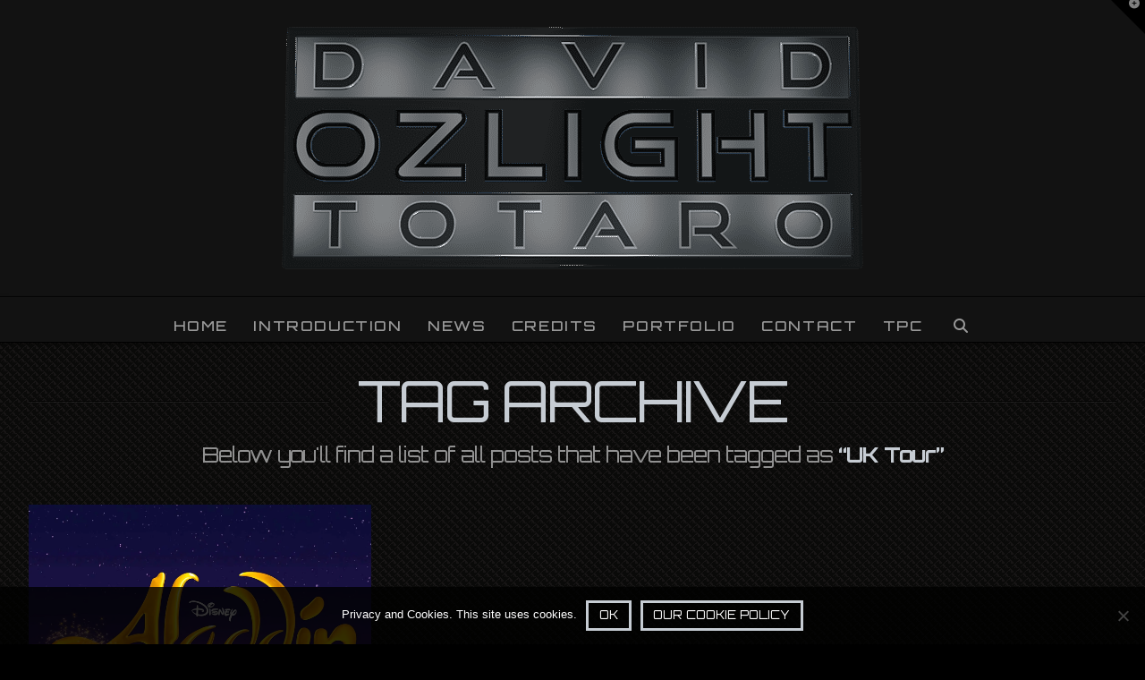

--- FILE ---
content_type: text/html; charset=UTF-8
request_url: https://ozlight.com/tag/uk-tour/
body_size: 26274
content:
<!DOCTYPE html>
<html class="no-js" lang="en-GB">
<head>
<meta charset="UTF-8">
<meta name="viewport" content="width=device-width, initial-scale=1.0">
<link rel="pingback" href="https://ozlight.com/xmlrpc.php">
<meta name='robots' content='index, follow, max-image-preview:large, max-snippet:-1, max-video-preview:-1'/>
<meta name="google-site-verification" content="uktLq-a5bwUqdbh8Ue3bfdTJUag-V9fp9VRysjbBfL8"/>
<title>UK Tour Archives &#8226; David Totaro Theatre Lighting</title>
<link rel="canonical" href="https://ozlight.com/tag/uk-tour/"/>
<meta property="og:locale" content="en_GB"/>
<meta property="og:type" content="article"/>
<meta property="og:title" content="UK Tour Archives &#8226; David Totaro Theatre Lighting"/>
<meta property="og:url" content="https://ozlight.com/tag/uk-tour/"/>
<meta property="og:site_name" content="David Totaro Theatre Lighting"/>
<meta property="og:image" content="https://ozlight.com/wp-content/uploads/2017/11/DTO.png"/>
<meta name="twitter:card" content="summary_large_image"/>
<script type="application/ld+json" class="yoast-schema-graph">{"@context":"https://schema.org","@graph":[{"@type":"CollectionPage","@id":"https://ozlight.com/tag/uk-tour/","url":"https://ozlight.com/tag/uk-tour/","name":"UK Tour Archives &#8226; David Totaro Theatre Lighting","isPartOf":{"@id":"https://ozlight.com/#website"},"primaryImageOfPage":{"@id":"https://ozlight.com/tag/uk-tour/#primaryimage"},"image":{"@id":"https://ozlight.com/tag/uk-tour/#primaryimage"},"thumbnailUrl":"https://i0.wp.com/ozlight.com/wp-content/uploads/2023/10/Aladdin-UK-Tour.jpg?fit=1500%2C1500&ssl=1","breadcrumb":{"@id":"https://ozlight.com/tag/uk-tour/#breadcrumb"},"inLanguage":"en-GB"},{"@type":"ImageObject","inLanguage":"en-GB","@id":"https://ozlight.com/tag/uk-tour/#primaryimage","url":"https://i0.wp.com/ozlight.com/wp-content/uploads/2023/10/Aladdin-UK-Tour.jpg?fit=1500%2C1500&ssl=1","contentUrl":"https://i0.wp.com/ozlight.com/wp-content/uploads/2023/10/Aladdin-UK-Tour.jpg?fit=1500%2C1500&ssl=1","width":1500,"height":1500,"caption":"Aladdin UK & Ireland Tour"},{"@type":"BreadcrumbList","@id":"https://ozlight.com/tag/uk-tour/#breadcrumb","itemListElement":[{"@type":"ListItem","position":1,"name":"Home","item":"https://ozlight.com/"},{"@type":"ListItem","position":2,"name":"UK Tour"}]},{"@type":"WebSite","@id":"https://ozlight.com/#website","url":"https://ozlight.com/","name":"David Totaro Lighting Design","description":"Lighting Designer • Lighting Programmer • London Based - Available Internationally","publisher":{"@id":"https://ozlight.com/#organization"},"potentialAction":[{"@type":"SearchAction","target":{"@type":"EntryPoint","urlTemplate":"https://ozlight.com/?s={search_term_string}"},"query-input":{"@type":"PropertyValueSpecification","valueRequired":true,"valueName":"search_term_string"}}],"inLanguage":"en-GB"},{"@type":"Organization","@id":"https://ozlight.com/#organization","name":"OzLight","url":"https://ozlight.com/","logo":{"@type":"ImageObject","inLanguage":"en-GB","@id":"https://ozlight.com/#/schema/logo/image/","url":"https://i0.wp.com/ozlight.com/wp-content/uploads/2017/05/DTOLOGO.png?fit=400%2C133&ssl=1","contentUrl":"https://i0.wp.com/ozlight.com/wp-content/uploads/2017/05/DTOLOGO.png?fit=400%2C133&ssl=1","width":400,"height":133,"caption":"OzLight"},"image":{"@id":"https://ozlight.com/#/schema/logo/image/"},"sameAs":["https://www.facebook.com/DLT.OZLIGHT","https://www.linkedin.com/in/ozlight","https://www.youtube.com/c/DavidLTotaro"]}]}</script>
<link rel='dns-prefetch' href='//stats.wp.com'/>
<link rel='preconnect' href='//i0.wp.com'/>
<link rel='preconnect' href='//c0.wp.com'/>
<link rel="alternate" type="application/rss+xml" title="David Totaro Theatre Lighting &raquo; Feed" href="https://ozlight.com/feed/"/>
<link rel="alternate" type="application/rss+xml" title="David Totaro Theatre Lighting &raquo; Comments Feed" href="https://ozlight.com/comments/feed/"/>
<meta property="og:site_name" content="David Totaro Theatre Lighting"><meta property="og:title" content="Aladdin UK Tour"><meta property="og:description" content="Lighting Designer • Lighting Programmer • London Based - Available Internationally"><meta property="og:image" content="https://i0.wp.com/ozlight.com/wp-content/uploads/2023/10/Aladdin-UK-Tour.jpg?fit=1500%2C1500&ssl=1"><meta property="og:url" content="https://ozlight.com/aladdin-uk-tour/"><meta property="og:type" content="website"><link rel="alternate" type="application/rss+xml" title="David Totaro Theatre Lighting &raquo; UK Tour Tag Feed" href="https://ozlight.com/tag/uk-tour/feed/"/>
<style id='wp-img-auto-sizes-contain-inline-css'>img:is([sizes=auto i],[sizes^="auto," i]){contain-intrinsic-size:3000px 1500px}</style>
<style id='wp-block-library-inline-css'>:root{--wp-block-synced-color:#7a00df;--wp-block-synced-color--rgb:122,0,223;--wp-bound-block-color:var(--wp-block-synced-color);--wp-editor-canvas-background:#ddd;--wp-admin-theme-color:#007cba;--wp-admin-theme-color--rgb:0,124,186;--wp-admin-theme-color-darker-10:#006ba1;--wp-admin-theme-color-darker-10--rgb:0,107,160.5;--wp-admin-theme-color-darker-20:#005a87;--wp-admin-theme-color-darker-20--rgb:0,90,135;--wp-admin-border-width-focus:2px}@media (min-resolution:192dpi){:root{--wp-admin-border-width-focus:1.5px}}.wp-element-button{cursor:pointer}:root .has-very-light-gray-background-color{background-color:#eee}:root .has-very-dark-gray-background-color{background-color:#313131}:root .has-very-light-gray-color{color:#eee}:root .has-very-dark-gray-color{color:#313131}:root .has-vivid-green-cyan-to-vivid-cyan-blue-gradient-background{background:linear-gradient(135deg,#00d084,#0693e3)}:root .has-purple-crush-gradient-background{background:linear-gradient(135deg,#34e2e4,#4721fb 50%,#ab1dfe)}:root .has-hazy-dawn-gradient-background{background:linear-gradient(135deg,#faaca8,#dad0ec)}:root .has-subdued-olive-gradient-background{background:linear-gradient(135deg,#fafae1,#67a671)}:root .has-atomic-cream-gradient-background{background:linear-gradient(135deg,#fdd79a,#004a59)}:root .has-nightshade-gradient-background{background:linear-gradient(135deg,#330968,#31cdcf)}:root .has-midnight-gradient-background{background:linear-gradient(135deg,#020381,#2874fc)}:root{--wp--preset--font-size--normal:16px;--wp--preset--font-size--huge:42px}.has-regular-font-size{font-size:1em}.has-larger-font-size{font-size:2.625em}.has-normal-font-size{font-size:var(--wp--preset--font-size--normal)}.has-huge-font-size{font-size:var(--wp--preset--font-size--huge)}.has-text-align-center{text-align:center}.has-text-align-left{text-align:left}.has-text-align-right{text-align:right}.has-fit-text{white-space:nowrap!important}#end-resizable-editor-section{display:none}.aligncenter{clear:both}.items-justified-left{justify-content:flex-start}.items-justified-center{justify-content:center}.items-justified-right{justify-content:flex-end}.items-justified-space-between{justify-content:space-between}.screen-reader-text{border:0;clip-path:inset(50%);height:1px;margin:-1px;overflow:hidden;padding:0;position:absolute;width:1px;word-wrap:normal!important}.screen-reader-text:focus{background-color:#ddd;clip-path:none;color:#444;display:block;font-size:1em;height:auto;left:5px;line-height:normal;padding:15px 23px 14px;text-decoration:none;top:5px;width:auto;z-index:100000}html :where(.has-border-color){border-style:solid}html :where([style*=border-top-color]){border-top-style:solid}html :where([style*=border-right-color]){border-right-style:solid}html :where([style*=border-bottom-color]){border-bottom-style:solid}html :where([style*=border-left-color]){border-left-style:solid}html :where([style*=border-width]){border-style:solid}html :where([style*=border-top-width]){border-top-style:solid}html :where([style*=border-right-width]){border-right-style:solid}html :where([style*=border-bottom-width]){border-bottom-style:solid}html :where([style*=border-left-width]){border-left-style:solid}html :where(img[class*=wp-image-]){height:auto;max-width:100%}:where(figure){margin:0 0 1em}html :where(.is-position-sticky){--wp-admin--admin-bar--position-offset:var(--wp-admin--admin-bar--height,0px)}@media screen and (max-width:600px){html :where(.is-position-sticky){--wp-admin--admin-bar--position-offset:0px}}</style><style id='global-styles-inline-css'>:root{--wp--preset--aspect-ratio--square:1;--wp--preset--aspect-ratio--4-3:4/3;--wp--preset--aspect-ratio--3-4:3/4;--wp--preset--aspect-ratio--3-2:3/2;--wp--preset--aspect-ratio--2-3:2/3;--wp--preset--aspect-ratio--16-9:16/9;--wp--preset--aspect-ratio--9-16:9/16;--wp--preset--color--black:#000000;--wp--preset--color--cyan-bluish-gray:#abb8c3;--wp--preset--color--white:#ffffff;--wp--preset--color--pale-pink:#f78da7;--wp--preset--color--vivid-red:#cf2e2e;--wp--preset--color--luminous-vivid-orange:#ff6900;--wp--preset--color--luminous-vivid-amber:#fcb900;--wp--preset--color--light-green-cyan:#7bdcb5;--wp--preset--color--vivid-green-cyan:#00d084;--wp--preset--color--pale-cyan-blue:#8ed1fc;--wp--preset--color--vivid-cyan-blue:#0693e3;--wp--preset--color--vivid-purple:#9b51e0;--wp--preset--gradient--vivid-cyan-blue-to-vivid-purple:linear-gradient(135deg,rgb(6,147,227) 0%,rgb(155,81,224) 100%);--wp--preset--gradient--light-green-cyan-to-vivid-green-cyan:linear-gradient(135deg,rgb(122,220,180) 0%,rgb(0,208,130) 100%);--wp--preset--gradient--luminous-vivid-amber-to-luminous-vivid-orange:linear-gradient(135deg,rgb(252,185,0) 0%,rgb(255,105,0) 100%);--wp--preset--gradient--luminous-vivid-orange-to-vivid-red:linear-gradient(135deg,rgb(255,105,0) 0%,rgb(207,46,46) 100%);--wp--preset--gradient--very-light-gray-to-cyan-bluish-gray:linear-gradient(135deg,rgb(238,238,238) 0%,rgb(169,184,195) 100%);--wp--preset--gradient--cool-to-warm-spectrum:linear-gradient(135deg,rgb(74,234,220) 0%,rgb(151,120,209) 20%,rgb(207,42,186) 40%,rgb(238,44,130) 60%,rgb(251,105,98) 80%,rgb(254,248,76) 100%);--wp--preset--gradient--blush-light-purple:linear-gradient(135deg,rgb(255,206,236) 0%,rgb(152,150,240) 100%);--wp--preset--gradient--blush-bordeaux:linear-gradient(135deg,rgb(254,205,165) 0%,rgb(254,45,45) 50%,rgb(107,0,62) 100%);--wp--preset--gradient--luminous-dusk:linear-gradient(135deg,rgb(255,203,112) 0%,rgb(199,81,192) 50%,rgb(65,88,208) 100%);--wp--preset--gradient--pale-ocean:linear-gradient(135deg,rgb(255,245,203) 0%,rgb(182,227,212) 50%,rgb(51,167,181) 100%);--wp--preset--gradient--electric-grass:linear-gradient(135deg,rgb(202,248,128) 0%,rgb(113,206,126) 100%);--wp--preset--gradient--midnight:linear-gradient(135deg,rgb(2,3,129) 0%,rgb(40,116,252) 100%);--wp--preset--font-size--small:13px;--wp--preset--font-size--medium:20px;--wp--preset--font-size--large:36px;--wp--preset--font-size--x-large:42px;--wp--preset--spacing--20:0.44rem;--wp--preset--spacing--30:0.67rem;--wp--preset--spacing--40:1rem;--wp--preset--spacing--50:1.5rem;--wp--preset--spacing--60:2.25rem;--wp--preset--spacing--70:3.38rem;--wp--preset--spacing--80:5.06rem;--wp--preset--shadow--natural:6px 6px 9px rgba(0, 0, 0, 0.2);--wp--preset--shadow--deep:12px 12px 50px rgba(0, 0, 0, 0.4);--wp--preset--shadow--sharp:6px 6px 0px rgba(0, 0, 0, 0.2);--wp--preset--shadow--outlined:6px 6px 0px -3px rgb(255, 255, 255), 6px 6px rgb(0, 0, 0);--wp--preset--shadow--crisp:6px 6px 0px rgb(0, 0, 0);}:where(.is-layout-flex){gap:0.5em;}:where(.is-layout-grid){gap:0.5em;}body .is-layout-flex{display:flex;}.is-layout-flex{flex-wrap:wrap;align-items:center;}.is-layout-flex > :is(*, div){margin:0;}body .is-layout-grid{display:grid;}.is-layout-grid > :is(*, div){margin:0;}:where(.wp-block-columns.is-layout-flex){gap:2em;}:where(.wp-block-columns.is-layout-grid){gap:2em;}:where(.wp-block-post-template.is-layout-flex){gap:1.25em;}:where(.wp-block-post-template.is-layout-grid){gap:1.25em;}.has-black-color{color:var(--wp--preset--color--black) !important;}.has-cyan-bluish-gray-color{color:var(--wp--preset--color--cyan-bluish-gray) !important;}.has-white-color{color:var(--wp--preset--color--white) !important;}.has-pale-pink-color{color:var(--wp--preset--color--pale-pink) !important;}.has-vivid-red-color{color:var(--wp--preset--color--vivid-red) !important;}.has-luminous-vivid-orange-color{color:var(--wp--preset--color--luminous-vivid-orange) !important;}.has-luminous-vivid-amber-color{color:var(--wp--preset--color--luminous-vivid-amber) !important;}.has-light-green-cyan-color{color:var(--wp--preset--color--light-green-cyan) !important;}.has-vivid-green-cyan-color{color:var(--wp--preset--color--vivid-green-cyan) !important;}.has-pale-cyan-blue-color{color:var(--wp--preset--color--pale-cyan-blue) !important;}.has-vivid-cyan-blue-color{color:var(--wp--preset--color--vivid-cyan-blue) !important;}.has-vivid-purple-color{color:var(--wp--preset--color--vivid-purple) !important;}.has-black-background-color{background-color:var(--wp--preset--color--black) !important;}.has-cyan-bluish-gray-background-color{background-color:var(--wp--preset--color--cyan-bluish-gray) !important;}.has-white-background-color{background-color:var(--wp--preset--color--white) !important;}.has-pale-pink-background-color{background-color:var(--wp--preset--color--pale-pink) !important;}.has-vivid-red-background-color{background-color:var(--wp--preset--color--vivid-red) !important;}.has-luminous-vivid-orange-background-color{background-color:var(--wp--preset--color--luminous-vivid-orange) !important;}.has-luminous-vivid-amber-background-color{background-color:var(--wp--preset--color--luminous-vivid-amber) !important;}.has-light-green-cyan-background-color{background-color:var(--wp--preset--color--light-green-cyan) !important;}.has-vivid-green-cyan-background-color{background-color:var(--wp--preset--color--vivid-green-cyan) !important;}.has-pale-cyan-blue-background-color{background-color:var(--wp--preset--color--pale-cyan-blue) !important;}.has-vivid-cyan-blue-background-color{background-color:var(--wp--preset--color--vivid-cyan-blue) !important;}.has-vivid-purple-background-color{background-color:var(--wp--preset--color--vivid-purple) !important;}.has-black-border-color{border-color:var(--wp--preset--color--black) !important;}.has-cyan-bluish-gray-border-color{border-color:var(--wp--preset--color--cyan-bluish-gray) !important;}.has-white-border-color{border-color:var(--wp--preset--color--white) !important;}.has-pale-pink-border-color{border-color:var(--wp--preset--color--pale-pink) !important;}.has-vivid-red-border-color{border-color:var(--wp--preset--color--vivid-red) !important;}.has-luminous-vivid-orange-border-color{border-color:var(--wp--preset--color--luminous-vivid-orange) !important;}.has-luminous-vivid-amber-border-color{border-color:var(--wp--preset--color--luminous-vivid-amber) !important;}.has-light-green-cyan-border-color{border-color:var(--wp--preset--color--light-green-cyan) !important;}.has-vivid-green-cyan-border-color{border-color:var(--wp--preset--color--vivid-green-cyan) !important;}.has-pale-cyan-blue-border-color{border-color:var(--wp--preset--color--pale-cyan-blue) !important;}.has-vivid-cyan-blue-border-color{border-color:var(--wp--preset--color--vivid-cyan-blue) !important;}.has-vivid-purple-border-color{border-color:var(--wp--preset--color--vivid-purple) !important;}.has-vivid-cyan-blue-to-vivid-purple-gradient-background{background:var(--wp--preset--gradient--vivid-cyan-blue-to-vivid-purple) !important;}.has-light-green-cyan-to-vivid-green-cyan-gradient-background{background:var(--wp--preset--gradient--light-green-cyan-to-vivid-green-cyan) !important;}.has-luminous-vivid-amber-to-luminous-vivid-orange-gradient-background{background:var(--wp--preset--gradient--luminous-vivid-amber-to-luminous-vivid-orange) !important;}.has-luminous-vivid-orange-to-vivid-red-gradient-background{background:var(--wp--preset--gradient--luminous-vivid-orange-to-vivid-red) !important;}.has-very-light-gray-to-cyan-bluish-gray-gradient-background{background:var(--wp--preset--gradient--very-light-gray-to-cyan-bluish-gray) !important;}.has-cool-to-warm-spectrum-gradient-background{background:var(--wp--preset--gradient--cool-to-warm-spectrum) !important;}.has-blush-light-purple-gradient-background{background:var(--wp--preset--gradient--blush-light-purple) !important;}.has-blush-bordeaux-gradient-background{background:var(--wp--preset--gradient--blush-bordeaux) !important;}.has-luminous-dusk-gradient-background{background:var(--wp--preset--gradient--luminous-dusk) !important;}.has-pale-ocean-gradient-background{background:var(--wp--preset--gradient--pale-ocean) !important;}.has-electric-grass-gradient-background{background:var(--wp--preset--gradient--electric-grass) !important;}.has-midnight-gradient-background{background:var(--wp--preset--gradient--midnight) !important;}.has-small-font-size{font-size:var(--wp--preset--font-size--small) !important;}.has-medium-font-size{font-size:var(--wp--preset--font-size--medium) !important;}.has-large-font-size{font-size:var(--wp--preset--font-size--large) !important;}.has-x-large-font-size{font-size:var(--wp--preset--font-size--x-large) !important;}</style>
<style id='classic-theme-styles-inline-css'>.wp-block-button__link{color:#fff;background-color:#32373c;border-radius:9999px;box-shadow:none;text-decoration:none;padding:calc(.667em + 2px) calc(1.333em + 2px);font-size:1.125em}.wp-block-file__button{background:#32373c;color:#fff;text-decoration:none}</style>
<link rel='stylesheet' id='dashicons-css' href='https://c0.wp.com/c/6.9/wp-includes/css/dashicons.min.css' type='text/css' media='all'/>
<link rel="stylesheet" type="text/css" href="//ozlight.com/wp-content/cache/wpfc-minified/mlz47prt/7xoz5.css" media="all"/>
<style id='cs-inline-css'>@media(min-width:1200px){.x-hide-xl{display:none !important;}}@media(min-width:979px) and (max-width:1199px){.x-hide-lg{display:none !important;}}@media(min-width:767px) and (max-width:978px){.x-hide-md{display:none !important;}}@media(min-width:480px) and (max-width:766px){.x-hide-sm{display:none !important;}}@media(max-width:479px){.x-hide-xs{display:none !important;}} a,h1 a:hover,h2 a:hover,h3 a:hover,h4 a:hover,h5 a:hover,h6 a:hover,.x-breadcrumb-wrap a:hover,.widget ul li a:hover,.widget ol li a:hover,.widget.widget_text ul li a,.widget.widget_text ol li a,.widget_nav_menu .current-menu-item > a,.x-accordion-heading .x-accordion-toggle:hover,.x-comment-author a:hover,.x-comment-time:hover,.x-recent-posts a:hover .h-recent-posts{color:rgb(198,204,211);}a:hover,.widget.widget_text ul li a:hover,.widget.widget_text ol li a:hover,.x-twitter-widget ul li a:hover{color:rgb(121,140,161);}.rev_slider_wrapper,a.x-img-thumbnail:hover,.x-slider-container.below,.page-template-template-blank-3-php .x-slider-container.above,.page-template-template-blank-6-php .x-slider-container.above{border-color:rgb(198,204,211);}.entry-thumb:before,.x-pagination span.current,.woocommerce-pagination span[aria-current],.flex-direction-nav a,.flex-control-nav a:hover,.flex-control-nav a.flex-active,.mejs-time-current,.x-dropcap,.x-skill-bar .bar,.x-pricing-column.featured h2,.h-comments-title small,.x-entry-share .x-share:hover,.x-highlight,.x-recent-posts .x-recent-posts-img:after{background-color:rgb(198,204,211);}.x-nav-tabs > .active > a,.x-nav-tabs > .active > a:hover{box-shadow:inset 0 3px 0 0 rgb(198,204,211);}.x-main{width:calc(75% - 2.463055%);}.x-sidebar{width:calc(100% - 2.463055% - 75%);}.x-comment-author,.x-comment-time,.comment-form-author label,.comment-form-email label,.comment-form-url label,.comment-form-rating label,.comment-form-comment label,.widget_calendar #wp-calendar caption,.widget.widget_rss li .rsswidget{font-family:"Orbitron",sans-serif;font-weight:400;text-transform:uppercase;}.p-landmark-sub,.p-meta,input,button,select,textarea{font-family:"Orbitron",sans-serif;}.widget ul li a,.widget ol li a,.x-comment-time{color:rgb(145,145,145);}.widget_text ol li a,.widget_text ul li a{color:rgb(198,204,211);}.widget_text ol li a:hover,.widget_text ul li a:hover{color:rgb(121,140,161);}.comment-form-author label,.comment-form-email label,.comment-form-url label,.comment-form-rating label,.comment-form-comment label,.widget_calendar #wp-calendar th,.p-landmark-sub strong,.widget_tag_cloud .tagcloud a:hover,.widget_tag_cloud .tagcloud a:active,.entry-footer a:hover,.entry-footer a:active,.x-breadcrumbs .current,.x-comment-author,.x-comment-author a{color:rgb(198,204,211);}.widget_calendar #wp-calendar th{border-color:rgb(198,204,211);}.h-feature-headline span i{background-color:rgb(198,204,211);}@media(max-width:978.98px){}html{font-size:12px;}@media(min-width:479px){html{font-size:13px;}}@media(min-width:766px){html{font-size:14px;}}@media(min-width:978px){html{font-size:15px;}}@media(min-width:1199px){html{font-size:16px;}}body{font-style:normal;font-weight:400;color:rgb(145,145,145);background:rgb(0,0,0) url(//i0.wp.com/ozlight.com/wp-content/uploads/2023/03/EVENT-BG-METAL25.png?fit=10%2C10&ssl=1) center top repeat;}.w-b{font-weight:400 !important;}h1,h2,h3,h4,h5,h6,.h1,.h2,.h3,.h4,.h5,.h6,.x-text-headline{font-family:"Orbitron",sans-serif;font-style:normal;font-weight:400;text-transform:uppercase;}h1,.h1{letter-spacing:0.1em;}h2,.h2{letter-spacing:0.1em;}h3,.h3{letter-spacing:0.1em;}h4,.h4{letter-spacing:0.1em;}h5,.h5{letter-spacing:0.1em;}h6,.h6{letter-spacing:0.1em;}.w-h{font-weight:400 !important;}.x-container.width{width:95%;}.x-container.max{max-width:1800px;}.x-bar-content.x-container.width{flex-basis:95%;}.x-main.full{float:none;clear:both;display:block;width:auto;}@media(max-width:978.98px){.x-main.full,.x-main.left,.x-main.right,.x-sidebar.left,.x-sidebar.right{float:none;display:block;width:auto !important;}}.entry-header,.entry-content{font-size:0.8rem;}body,input,button,select,textarea{font-family:"Orbitron",sans-serif;}h1,h2,h3,h4,h5,h6,.h1,.h2,.h3,.h4,.h5,.h6,h1 a,h2 a,h3 a,h4 a,h5 a,h6 a,.h1 a,.h2 a,.h3 a,.h4 a,.h5 a,.h6 a,blockquote{color:rgb(198,204,211);}.cfc-h-tx{color:rgb(198,204,211) !important;}.cfc-h-bd{border-color:rgb(198,204,211) !important;}.cfc-h-bg{background-color:rgb(198,204,211) !important;}.cfc-b-tx{color:rgb(145,145,145) !important;}.cfc-b-bd{border-color:rgb(145,145,145) !important;}.cfc-b-bg{background-color:rgb(145,145,145) !important;}.x-btn,.button,[type="submit"]{color:#ffffff;border-color:rgb(198,204,211);background-color:#ff2a13;border-width:3px;text-transform:uppercase;background-color:transparent;padding:0.385em 0.923em 0.538em;font-size:13px;}.x-btn:hover,.button:hover,[type="submit"]:hover{color:#ffffff;border-color:rgb(121,140,161);background-color:#ef2201;border-width:3px;text-transform:uppercase;background-color:transparent;}.x-btn.x-btn-real,.x-btn.x-btn-real:hover{margin-bottom:0.25em;text-shadow:0 0.075em 0.075em rgba(0,0,0,0.65);}.x-btn.x-btn-real{box-shadow:0 0.25em 0 0 #a71000,0 4px 9px rgba(0,0,0,0.75);}.x-btn.x-btn-real:hover{box-shadow:0 0.25em 0 0 #a71000,0 4px 9px rgba(0,0,0,0.75);}.x-btn.x-btn-flat,.x-btn.x-btn-flat:hover{margin-bottom:0;text-shadow:0 0.075em 0.075em rgba(0,0,0,0.65);box-shadow:none;}.x-btn.x-btn-transparent,.x-btn.x-btn-transparent:hover{margin-bottom:0;border-width:3px;text-shadow:none;text-transform:uppercase;background-color:transparent;box-shadow:none;}.h-widget:before,.x-flickr-widget .h-widget:before,.x-dribbble-widget .h-widget:before{position:relative;font-weight:normal;font-style:normal;line-height:1;text-decoration:inherit;-webkit-font-smoothing:antialiased;speak:none;}.h-widget:before{padding-right:0.4em;font-family:"fontawesome";}.x-flickr-widget .h-widget:before,.x-dribbble-widget .h-widget:before{top:0.025em;padding-right:0.35em;font-family:"foundationsocial";font-size:0.785em;}.widget_archive .h-widget:before{content:"\f303";top:-0.045em;font-size:0.925em;}.widget_calendar .h-widget:before{content:"\f073";top:-0.0825em;font-size:0.85em;}.widget_categories .h-widget:before,.widget_product_categories .h-widget:before{content:"\f02e";font-size:0.95em;}.widget_nav_menu .h-widget:before,.widget_layered_nav .h-widget:before{content:"\f0c9";}.widget_meta .h-widget:before{content:"\f0fe";top:-0.065em;font-size:0.895em;}.widget_pages .h-widget:before{font-family:"FontAwesomeRegular";content:"\f15c";top:-0.065em;font-size:0.85em;}.widget_recent_reviews .h-widget:before,.widget_recent_comments .h-widget:before{content:"\f086";top:-0.065em;font-size:0.895em;}.widget_recent_entries .h-widget:before{content:"\f02d";top:-0.045em;font-size:0.875em;}.widget_rss .h-widget:before{content:"\f09e";padding-right:0.2em;}.widget_search .h-widget:before,.widget_product_search .h-widget:before{content:"\f0a4";top:-0.075em;font-size:0.85em;}.widget_tag_cloud .h-widget:before,.widget_product_tag_cloud .h-widget:before{content:"\f02c";font-size:0.925em;}.widget_text .h-widget:before{content:"\f054";padding-right:0.4em;font-size:0.925em;}.x-dribbble-widget .h-widget:before{content:"\f009";}.x-flickr-widget .h-widget:before{content:"\f010";padding-right:0.35em;}.widget_best_sellers .h-widget:before{content:"\f091";top:-0.0975em;font-size:0.815em;}.widget_shopping_cart .h-widget:before{content:"\f07a";top:-0.05em;font-size:0.945em;}.widget_products .h-widget:before{content:"\f0f2";top:-0.05em;font-size:0.945em;}.widget_featured_products .h-widget:before{content:"\f0a3";}.widget_layered_nav_filters .h-widget:before{content:"\f046";top:1px;}.widget_onsale .h-widget:before{content:"\f02b";font-size:0.925em;}.widget_price_filter .h-widget:before{content:"\f0d6";font-size:1.025em;}.widget_random_products .h-widget:before{content:"\f074";font-size:0.925em;}.widget_recently_viewed_products .h-widget:before{content:"\f06e";}.widget_recent_products .h-widget:before{content:"\f08d";top:-0.035em;font-size:0.9em;}.widget_top_rated_products .h-widget:before{content:"\f075";top:-0.145em;font-size:0.885em;}.x-topbar .p-info a:hover,.x-widgetbar .widget ul li a:hover{color:rgb(198,204,211);}.x-topbar .p-info,.x-topbar .p-info a,.x-navbar .desktop .x-nav > li > a,.x-navbar .desktop .sub-menu a,.x-navbar .mobile .x-nav li > a,.x-breadcrumb-wrap a,.x-breadcrumbs .delimiter{color:#999999;}.x-navbar .desktop .x-nav > li > a:hover,.x-navbar .desktop .x-nav > .x-active > a,.x-navbar .desktop .x-nav > .current-menu-item > a,.x-navbar .desktop .sub-menu a:hover,.x-navbar .desktop .sub-menu .x-active > a,.x-navbar .desktop .sub-menu .current-menu-item > a,.x-navbar .desktop .x-nav .x-megamenu > .sub-menu > li > a,.x-navbar .mobile .x-nav li > a:hover,.x-navbar .mobile .x-nav .x-active > a,.x-navbar .mobile .x-nav .current-menu-item > a{color:#272727;}.x-navbar .desktop .x-nav > li > a:hover,.x-navbar .desktop .x-nav > .x-active > a,.x-navbar .desktop .x-nav > .current-menu-item > a{box-shadow:inset 0 4px 0 0 rgb(198,204,211);}.x-navbar .desktop .x-nav > li > a{height:50px;padding-top:24px;}.x-navbar-fixed-top-active .x-navbar-wrap{margin-bottom:1px;}.x-navbar .desktop .x-nav > li ul{top:calc(50px - 15px);}@media(max-width:979px){.x-navbar-fixed-top-active .x-navbar-wrap{margin-bottom:0;}}.x-btn-widgetbar{border-top-color:#000000;border-right-color:#000000;}.x-btn-widgetbar:hover{border-top-color:#444444;border-right-color:#444444;}body.x-navbar-fixed-top-active .x-navbar-wrap{height:50px;}.x-navbar-inner{min-height:50px;}.x-logobar-inner{padding-top:30px;padding-bottom:30px;}.x-brand{font-family:"Orbitron",sans-serif;font-size:40px;font-style:italic;font-weight:900;letter-spacing:0.1em;text-transform:uppercase;color:#272727;}.x-brand:hover,.x-brand:focus{color:#272727;}.x-brand img{width:calc(px / 2);}.x-navbar .x-nav-wrap .x-nav > li > a{font-family:"Orbitron",sans-serif;font-style:normal;font-weight:500;letter-spacing:0.1em;text-transform:uppercase;}.x-navbar .desktop .x-nav > li > a{font-size:16px;}.x-navbar .desktop .x-nav > li > a:not(.x-btn-navbar-woocommerce){padding-left:15px;padding-right:15px;}.x-navbar .desktop .x-nav > li > a > span{margin-right:-0.1em;}.x-btn-navbar{margin-top:20px;}.x-btn-navbar,.x-btn-navbar.collapsed{font-size:24px;}@media(max-width:979px){body.x-navbar-fixed-top-active .x-navbar-wrap{height:auto;}.x-widgetbar{left:0;right:0;}}.bg .mejs-container,.x-video .mejs-container{position:unset !important;}
@font-face{font-family:'FontAwesomePro';font-style:normal;font-weight:900;font-display:block;src:url('https://ozlight.com/wp-content/themes/pro/cornerstone/assets/fonts/fa-solid-900.woff2?ver=6.7.2') format('woff2'),url('https://ozlight.com/wp-content/themes/pro/cornerstone/assets/fonts/fa-solid-900.ttf?ver=6.7.2') format('truetype');}[data-x-fa-pro-icon]{font-family:"FontAwesomePro" !important;}[data-x-fa-pro-icon]:before{content:attr(data-x-fa-pro-icon);}[data-x-icon],[data-x-icon-o],[data-x-icon-l],[data-x-icon-s],[data-x-icon-b],[data-x-icon-sr],[data-x-icon-ss],[data-x-icon-sl],[data-x-fa-pro-icon],[class*="cs-fa-"]{display:inline-flex;font-style:normal;font-weight:400;text-decoration:inherit;text-rendering:auto;-webkit-font-smoothing:antialiased;-moz-osx-font-smoothing:grayscale;}[data-x-icon].left,[data-x-icon-o].left,[data-x-icon-l].left,[data-x-icon-s].left,[data-x-icon-b].left,[data-x-icon-sr].left,[data-x-icon-ss].left,[data-x-icon-sl].left,[data-x-fa-pro-icon].left,[class*="cs-fa-"].left{margin-right:0.5em;}[data-x-icon].right,[data-x-icon-o].right,[data-x-icon-l].right,[data-x-icon-s].right,[data-x-icon-b].right,[data-x-icon-sr].right,[data-x-icon-ss].right,[data-x-icon-sl].right,[data-x-fa-pro-icon].right,[class*="cs-fa-"].right{margin-left:0.5em;}[data-x-icon]:before,[data-x-icon-o]:before,[data-x-icon-l]:before,[data-x-icon-s]:before,[data-x-icon-b]:before,[data-x-icon-sr]:before,[data-x-icon-ss]:before,[data-x-icon-sl]:before,[data-x-fa-pro-icon]:before,[class*="cs-fa-"]:before{line-height:1;}@font-face{font-family:'FontAwesome';font-style:normal;font-weight:900;font-display:block;src:url('https://ozlight.com/wp-content/themes/pro/cornerstone/assets/fonts/fa-solid-900.woff2?ver=6.7.2') format('woff2'),url('https://ozlight.com/wp-content/themes/pro/cornerstone/assets/fonts/fa-solid-900.ttf?ver=6.7.2') format('truetype');}[data-x-icon],[data-x-icon-s],[data-x-icon][class*="cs-fa-"]{font-family:"FontAwesome" !important;font-weight:900;}[data-x-icon]:before,[data-x-icon][class*="cs-fa-"]:before{content:attr(data-x-icon);}[data-x-icon-s]:before{content:attr(data-x-icon-s);}@font-face{font-family:'FontAwesomeRegular';font-style:normal;font-weight:400;font-display:block;src:url('https://ozlight.com/wp-content/themes/pro/cornerstone/assets/fonts/fa-regular-400.woff2?ver=6.7.2') format('woff2'),url('https://ozlight.com/wp-content/themes/pro/cornerstone/assets/fonts/fa-regular-400.ttf?ver=6.7.2') format('truetype');}@font-face{font-family:'FontAwesomePro';font-style:normal;font-weight:400;font-display:block;src:url('https://ozlight.com/wp-content/themes/pro/cornerstone/assets/fonts/fa-regular-400.woff2?ver=6.7.2') format('woff2'),url('https://ozlight.com/wp-content/themes/pro/cornerstone/assets/fonts/fa-regular-400.ttf?ver=6.7.2') format('truetype');}[data-x-icon-o]{font-family:"FontAwesomeRegular" !important;}[data-x-icon-o]:before{content:attr(data-x-icon-o);}@font-face{font-family:'FontAwesomeLight';font-style:normal;font-weight:300;font-display:block;src:url('https://ozlight.com/wp-content/themes/pro/cornerstone/assets/fonts/fa-light-300.woff2?ver=6.7.2') format('woff2'),url('https://ozlight.com/wp-content/themes/pro/cornerstone/assets/fonts/fa-light-300.ttf?ver=6.7.2') format('truetype');}@font-face{font-family:'FontAwesomePro';font-style:normal;font-weight:300;font-display:block;src:url('https://ozlight.com/wp-content/themes/pro/cornerstone/assets/fonts/fa-light-300.woff2?ver=6.7.2') format('woff2'),url('https://ozlight.com/wp-content/themes/pro/cornerstone/assets/fonts/fa-light-300.ttf?ver=6.7.2') format('truetype');}[data-x-icon-l]{font-family:"FontAwesomeLight" !important;font-weight:300;}[data-x-icon-l]:before{content:attr(data-x-icon-l);}@font-face{font-family:'FontAwesomeBrands';font-style:normal;font-weight:normal;font-display:block;src:url('https://ozlight.com/wp-content/themes/pro/cornerstone/assets/fonts/fa-brands-400.woff2?ver=6.7.2') format('woff2'),url('https://ozlight.com/wp-content/themes/pro/cornerstone/assets/fonts/fa-brands-400.ttf?ver=6.7.2') format('truetype');}[data-x-icon-b]{font-family:"FontAwesomeBrands" !important;}[data-x-icon-b]:before{content:attr(data-x-icon-b);}.widget.widget_rss li .rsswidget:before{content:"\f35d";padding-right:0.4em;font-family:"FontAwesome";}
.m78x-0.x-section{margin-top:0px;margin-bottom:0px;padding-top:65px;padding-bottom:45px;background-color:rgba(0,0,0,0);}.m78x-1.x-section{margin-right:0px;margin-left:0px;border-top-width:0;border-right-width:0;border-bottom-width:0;border-left-width:0;padding-right:0px;padding-left:0px;z-index:auto;}.m78x-2.x-section{margin-top:00px;margin-bottom:20px;padding-top:45px;padding-bottom:10px;background-color:rgba(0,0,0,0.9);}.m78x-3{filter:grayscale(100%);}:where(body:not(.tco-disable-effects)) .m78x-3:hover,:where(body:not(.tco-disable-effects)) [data-x-effect-provider*="effects"]:hover .m78x-3{opacity:1;filter:grayscale(0%);}.m78x-4.x-row{z-index:auto;margin-right:auto;margin-left:auto;border-top-width:0;border-right-width:0;border-bottom-width:0;border-left-width:0;padding-top:1px;padding-right:1px;padding-bottom:1px;padding-left:1px;font-size:1em;}.m78x-4 > .x-row-inner{flex-direction:row;justify-content:center;margin-top:calc(((20px / 2) + 1px) * -1);margin-right:calc(((20px / 2) + 1px) * -1);margin-bottom:calc(((20px / 2) + 1px) * -1);margin-left:calc(((20px / 2) + 1px) * -1);}.m78x-4 > .x-row-inner > *{margin-top:calc(20px / 2);margin-bottom:calc(20px / 2);margin-right:calc(20px / 2);margin-left:calc(20px / 2);}.m78x-5 > .x-row-inner{align-items:stretch;align-content:stretch;}.m78x-6 > .x-row-inner{align-items:center;align-content:center;}.m78x-7{--gap:20px;}.m78x-8 > .x-row-inner > *:nth-child(1n - 0){flex-basis:calc(100% - clamp(0px,var(--gap),9999px));}.m78x-9 > .x-row-inner > *:nth-child(1n - 0){flex-basis:calc(100% - clamp(0px,var(--gap),9999px));}.m78x-a.x-col{z-index:1;border-top-width:0;border-right-width:0;border-bottom-width:0;border-left-width:0;font-size:1em;}.m78x-b.x-col{text-align:center;}.m78x-c{padding-top:5em;}.m78x-d{padding-right:0;padding-bottom:0;padding-left:0;font-size:1em;}.m78x-e{padding-top:1em;}.m78x-f{width:100%;max-width:none;border-top-width:0.1em;border-right-width:0;border-bottom-width:0;border-left-width:0;border-top-style:inset;border-right-style:inset;border-bottom-style:inset;border-left-style:inset;border-top-color:rgb(175,181,188);border-right-color:rgb(175,181,188);border-bottom-color:rgb(175,181,188);border-left-color:rgb(175,181,188);font-size:1em;}.m78x-g.x-anchor{width:3em;height:3em;border-top-left-radius:00em;border-top-right-radius:00em;border-bottom-right-radius:00em;border-bottom-left-radius:00em;}.m78x-g.x-anchor .x-graphic-icon{font-size:2em;color:rgb(175,181,188);}.m78x-g.x-anchor:hover .x-graphic-icon,.m78x-g.x-anchor[class*="active"] .x-graphic-icon,[data-x-effect-provider*="colors"]:hover .m78x-g.x-anchor .x-graphic-icon{color:rgb(121,140,161);}.m78x-h.x-anchor{font-size:1em;}.m78x-h.x-anchor .x-anchor-content{align-items:center;}.m78x-i.x-anchor{border-top-width:0;border-right-width:0;border-bottom-width:0;border-left-width:0;}.m78x-i.x-anchor .x-anchor-content{display:flex;}.m78x-j.x-anchor{background-color:rgba(255,255,255,0);box-shadow:0em 0.15em 0.65em 0em rgba(0,0,0,0.25);}.m78x-k.x-anchor .x-anchor-content{flex-direction:row;}.m78x-l.x-anchor .x-anchor-content{justify-content:center;}.m78x-m.x-anchor .x-graphic{margin-top:5px;margin-right:5px;margin-bottom:5px;margin-left:5px;}.m78x-n.x-anchor .x-graphic-icon{width:auto;border-top-width:0;border-right-width:0;border-bottom-width:0;border-left-width:0;}.m78x-o.x-anchor{width:5em;height:4em;}.m78x-o.x-anchor .x-anchor-content{padding-top:2em;padding-right:2em;padding-bottom:2em;padding-left:2em;}.m78x-o.x-anchor .x-graphic{margin-top:2em;margin-right:2em;margin-bottom:2em;margin-left:2em;}.m78x-o.x-anchor .x-toggle{color:rgb(175,181,188);}.m78x-o.x-anchor:hover .x-toggle,.m78x-o.x-anchor[class*="active"] .x-toggle,[data-x-effect-provider*="colors"]:hover .m78x-o.x-anchor .x-toggle{color:rgb(121,140,161);}.m78x-o.x-anchor .x-toggle-burger{width:10em;margin-top:3em;margin-right:0;margin-bottom:3em;margin-left:0;font-size:3px;}.m78x-o.x-anchor .x-toggle-burger-bun-t{transform:translate3d(0,calc(3em * -1),0);}.m78x-o.x-anchor .x-toggle-burger-bun-b{transform:translate3d(0,3em,0);}.m78x-q.x-anchor .x-graphic-icon{font-size:1.25em;color:rgba(0,0,0,1);}.m78x-q.x-anchor:hover .x-graphic-icon,.m78x-q.x-anchor[class*="active"] .x-graphic-icon,[data-x-effect-provider*="colors"]:hover .m78x-q.x-anchor .x-graphic-icon{color:rgba(0,0,0,0.5);}.m78x-r.x-anchor{max-width:18em;margin-top:0em;margin-right:auto;margin-bottom:0em;margin-left:auto;font-size:calc(16px + 3vmin);}.m78x-r.x-anchor .x-anchor-content{align-items:baseline;padding-top:0.8em;padding-right:1em;padding-bottom:0.8em;padding-left:1em;}.m78x-r.x-anchor .x-anchor-text-primary{color:rgba(255,255,255,0.66);}.m78x-r.x-anchor:hover .x-anchor-text-primary,.m78x-r.x-anchor[class*="active"] .x-anchor-text-primary,[data-x-effect-provider*="colors"]:hover .m78x-r.x-anchor .x-anchor-text-primary{color:rgb(255,255,255);}.m78x-r.x-anchor .x-anchor-sub-indicator{width:1em;margin-top:0em;margin-right:-1.409em;margin-bottom:0em;margin-left:0.409em;font-size:1em;color:rgba(255,255,255,0.66);}.m78x-r.x-anchor:hover .x-anchor-sub-indicator,.m78x-r.x-anchor[class*="active"] .x-anchor-sub-indicator,[data-x-effect-provider*="colors"]:hover .m78x-r.x-anchor .x-anchor-sub-indicator{color:rgb(255,255,255);}.m78x-r.x-anchor,.m78x-r.x-anchor :not([data-x-particle]){transition-duration:222ms;}.m78x-s.x-anchor .x-anchor-text-primary{font-family:inherit;font-size:1em;font-style:normal;font-weight:inherit;line-height:1;}.m78x-t.x-anchor .x-anchor-content{padding-top:0.75em;padding-right:0.75em;padding-bottom:0.75em;padding-left:0.75em;}.m78x-u.x-anchor .x-anchor-text{margin-top:5px;margin-right:5px;margin-bottom:5px;margin-left:5px;}.m78x-v.x-anchor .x-anchor-text-primary{color:rgb(198,204,211);}.m78x-v.x-anchor:hover .x-anchor-text-primary,.m78x-v.x-anchor[class*="active"] .x-anchor-text-primary,[data-x-effect-provider*="colors"]:hover .m78x-v.x-anchor .x-anchor-text-primary{color:rgb(121,140,161);}.m78x-w.x-anchor .x-anchor-content{justify-content:flex-start;}.m78x-x.x-anchor{background-color:rgba(0,0,0,0);}.m78x-x.x-anchor .x-anchor-content{flex-direction:column;flex-wrap:wrap;align-content:center;padding-top:0.575em;padding-right:0.85em;padding-bottom:0.575em;padding-left:0.85em;}.m78x-x.x-anchor .x-anchor-text-primary{letter-spacing:0.3em;margin-right:calc(0.3em * -1);color:rgb(121,140,161);}.m78x-x.x-anchor:hover .x-anchor-text-primary,.m78x-x.x-anchor[class*="active"] .x-anchor-text-primary,[data-x-effect-provider*="colors"]:hover .m78x-x.x-anchor .x-anchor-text-primary{color:rgb(175,181,188);}.m78x-x.x-anchor .x-graphic-image{max-width:250px;}.m78x-y{transition-duration:500ms,0s;transition-timing-function:cubic-bezier(0.400,0.000,0.200,1.000);}.m78x-y .x-modal-content-scroll-area{font-size:16px;padding-top:0;padding-right:calc(1em * 2);padding-bottom:0;padding-left:calc(1em * 2);}.m78x-y:not(.x-active){transition-delay:0s,500ms;}.m78x-y .x-modal-bg{background-color:rgba(0,0,0,0.88);}.m78x-y .x-modal-close{width:calc(1em * 2);height:calc(1em * 2);font-size:1em;color:rgba(255,255,255,0.5);}.m78x-y .x-modal-close:focus,.m78x-y .x-modal-close:hover{color:rgba(255,255,255,1);}.m78x-y .x-modal-content{border-top-width:0;border-right-width:0;border-bottom-width:0;border-left-width:0;transition-duration:500ms;transition-timing-function:cubic-bezier(0.400,0.000,0.200,1.000);}.m78x-z{font-size:1em;}.m78x-10,.m78x-10 .x-anchor{transition-duration:300ms;transition-timing-function:cubic-bezier(0.400,0.000,0.200,1.000);}.m78x-11{display:flex;flex-direction:row;justify-content:center;align-items:stretch;flex-wrap:wrap;align-content:stretch;align-self:center;flex-grow:0;flex-shrink:0;flex-basis:auto;}.m78x-11 > li,.m78x-11 > li > a{flex-grow:0;flex-shrink:1;flex-basis:auto;}.m78x-12 .x-dropdown{width:14em;font-size:16px;border-top-width:0;border-right-width:0;border-bottom-width:0;border-left-width:0;background-color:rgb(255,255,255);transition-duration:500ms,500ms,0s;transition-timing-function:cubic-bezier(0.400,0.000,0.200,1.000);}.m78x-12 .x-dropdown:not(.x-active){transition-delay:0s,0s,500ms;}.m78x-13.x-text{border-top-width:0;border-right-width:0;border-bottom-width:0;border-left-width:0;font-family:inherit;font-style:normal;font-weight:inherit;line-height:inherit;letter-spacing:0em;text-transform:none;color:rgb(121,140,161);}.m78x-13.x-text > :first-child{margin-top:0;}.m78x-13.x-text > :last-child{margin-bottom:0;}.m78x-14.x-text{font-size:0.8em;}.m78x-15.x-text{font-size:0.7em;}
.grecaptcha-badge{visibility:collapse !important;}.single-x-portfolio .has-post-thumbnail .entry-featured{display:none !important;}.single-post .has-post-thumbnail .entry-featured{display:none !important;}</style>
<link rel="https://api.w.org/" href="https://ozlight.com/wp-json/"/><link rel="alternate" title="JSON" type="application/json" href="https://ozlight.com/wp-json/wp/v2/tags/135"/>	<style>img#wpstats{display:none}</style>
<meta name="generator" content="Powered by WPBakery Page Builder - drag and drop page builder for WordPress."/>
<link rel="icon" href="https://i0.wp.com/ozlight.com/wp-content/uploads/2019/01/cropped-DLT-2019-SM.png?fit=32%2C32&#038;ssl=1" sizes="32x32"/>
<link rel="icon" href="https://i0.wp.com/ozlight.com/wp-content/uploads/2019/01/cropped-DLT-2019-SM.png?fit=192%2C192&#038;ssl=1" sizes="192x192"/>
<link rel="apple-touch-icon" href="https://i0.wp.com/ozlight.com/wp-content/uploads/2019/01/cropped-DLT-2019-SM.png?fit=180%2C180&#038;ssl=1"/>
<meta name="msapplication-TileImage" content="https://i0.wp.com/ozlight.com/wp-content/uploads/2019/01/cropped-DLT-2019-SM.png?fit=270%2C270&#038;ssl=1"/>
<noscript><style>.wpb_animate_when_almost_visible{opacity:1;}</style></noscript>
<style>.lb-loader,.lightbox{text-align:center;line-height:0}body.lb-disable-scrolling{overflow:hidden}.lightboxOverlay{position:absolute;top:0;left:0;z-index:9999;background-color:#000;opacity:.8;display:none}.lightbox{position:absolute;left:0;width:100%;z-index:10000;font-weight:400;outline:0}.lightbox .lb-image{display:block;height:auto;max-width:inherit;max-height:none;border-radius:3px;border:4px solid #fff}.lightbox a img{border:none}.lb-outerContainer{position:relative;width:250px;height:250px;margin:0 auto;border-radius:4px;background-color:#fff}.lb-loader,.lb-nav{position:absolute;left:0}.lb-outerContainer:after{content:"";display:table;clear:both}.lb-loader{top:43%;height:25%;width:100%}.lb-cancel{display:block;width:32px;height:32px;margin:0 auto;background:url(//ozlight.com/wp-content/plugins/js_composer/assets/lib/vendor/dist/lightbox2/dist/images/loading.gif) no-repeat}.lb-nav{top:0;height:100%;width:100%;z-index:10}.lb-container>.nav{left:0}.lb-nav a{outline:0;background-image:url([data-uri])}.lb-next,.lb-prev{height:100%;cursor:pointer;display:block}.lb-nav a.lb-prev{width:34%;left:0;float:left;background:url(//ozlight.com/wp-content/plugins/js_composer/assets/lib/vendor/dist/lightbox2/dist/images/prev.png) left 48% no-repeat;opacity:0;-webkit-transition:opacity .6s;-moz-transition:opacity .6s;-o-transition:opacity .6s;transition:opacity .6s}.lb-nav a.lb-prev:hover{opacity:1}.lb-nav a.lb-next{width:64%;right:0;float:right;background:url(//ozlight.com/wp-content/plugins/js_composer/assets/lib/vendor/dist/lightbox2/dist/images/next.png) right 48% no-repeat;opacity:0;-webkit-transition:opacity .6s;-moz-transition:opacity .6s;-o-transition:opacity .6s;transition:opacity .6s}.lb-nav a.lb-next:hover{opacity:1}.lb-dataContainer{margin:0 auto;padding-top:5px;width:100%;border-bottom-left-radius:4px;border-bottom-right-radius:4px}.lb-dataContainer:after{content:"";display:table;clear:both}.lb-data{padding:0 4px;color:#ccc}.lb-data .lb-details{width:85%;float:left;text-align:left;line-height:1.1em}.lb-data .lb-caption{font-size:13px;font-weight:700;line-height:1em}.lb-data .lb-caption a{color:#4ae}.lb-data .lb-number{display:block;clear:left;padding-bottom:1em;font-size:12px;color:#999}.lb-data .lb-close{display:block;float:right;width:30px;height:30px;background:url(//ozlight.com/wp-content/plugins/js_composer/assets/lib/vendor/dist/lightbox2/dist/images/close.png) top right no-repeat;text-align:right;outline:0;opacity:.7;-webkit-transition:opacity .2s;-moz-transition:opacity .2s;-o-transition:opacity .2s;transition:opacity .2s}.lb-data .lb-close:hover{cursor:pointer;opacity:1}</style>
</head>
<body class="archive tag tag-uk-tour tag-135 wp-theme-pro cookies-not-set x-integrity x-integrity-dark x-full-width-layout-active x-full-width-active x-masonry-active x-archive-masonry-active wpb-js-composer js-comp-ver-8.7.2 vc_responsive x-navbar-fixed-top-active pro-v6_7_10">
<div id="x-root" class="x-root">
<div id="top" class="site">
<header class="masthead masthead-stacked" role="banner">
<div class="x-logobar">
<div class="x-logobar-inner">
<div class="x-container max width"> <h1 class="visually-hidden">OZLIGHT</h1> <a href="https://ozlight.com/" class="x-brand img"> <img src="//i0.wp.com/ozlight.com/wp-content/uploads/2019/01/DLT-2019-SM.png?fit=650%2C271&ssl=1" alt="OZLIGHT"></a></div></div></div><div class="x-navbar-wrap">
<div class="x-navbar">
<div class="x-navbar-inner">
<div class="x-container max width">
<a href="#" id="x-btn-navbar" class="x-btn-navbar collapsed" data-x-toggle="collapse-b" data-x-toggleable="x-nav-wrap-mobile" aria-expanded="false" aria-controls="x-nav-wrap-mobile" role="button">
<i class='x-framework-icon x-icon-bars' data-x-icon-s='&#xf0c9;' aria-hidden=true></i>  <span class="visually-hidden">Navigation</span>
</a>
<nav class="x-nav-wrap desktop" role="navigation">
<ul id="menu-ozlight-main" class="x-nav"><li id="menu-item-9397" class="menu-item menu-item-type-custom menu-item-object-custom menu-item-home menu-item-9397"><a href="https://ozlight.com/#Top"><span>HOME<i class="x-icon x-framework-icon x-framework-icon-menu" aria-hidden="true" data-x-icon-s="&#xf103;"></i></span></a></li>
<li id="menu-item-5356" class="menu-item menu-item-type-custom menu-item-object-custom menu-item-home menu-item-5356"><a href="https://ozlight.com/#Introduction"><span>INTRODUCTION<i class="x-icon x-framework-icon x-framework-icon-menu" aria-hidden="true" data-x-icon-s="&#xf103;"></i></span></a></li>
<li id="menu-item-5354" class="menu-item menu-item-type-custom menu-item-object-custom menu-item-home menu-item-5354"><a href="https://ozlight.com/#News"><span>NEWS<i class="x-icon x-framework-icon x-framework-icon-menu" aria-hidden="true" data-x-icon-s="&#xf103;"></i></span></a></li>
<li id="menu-item-6313" class="menu-item menu-item-type-custom menu-item-object-custom menu-item-home menu-item-6313"><a href="https://ozlight.com/#Credits"><span>CREDITS<i class="x-icon x-framework-icon x-framework-icon-menu" aria-hidden="true" data-x-icon-s="&#xf103;"></i></span></a></li>
<li id="menu-item-5353" class="menu-item menu-item-type-custom menu-item-object-custom menu-item-home menu-item-5353"><a href="https://ozlight.com/#Portfolio"><span>PORTFOLIO<i class="x-icon x-framework-icon x-framework-icon-menu" aria-hidden="true" data-x-icon-s="&#xf103;"></i></span></a></li>
<li id="menu-item-5355" class="menu-item menu-item-type-custom menu-item-object-custom menu-item-5355"><a href="#Contact"><span>CONTACT<i class="x-icon x-framework-icon x-framework-icon-menu" aria-hidden="true" data-x-icon-s="&#xf103;"></i></span></a></li>
<li id="menu-item-9901" class="menu-item menu-item-type-custom menu-item-object-custom menu-item-9901"><a target="_blank" href="https://www.thepartycake.co.uk"><span>TPC<i class="x-icon x-framework-icon x-framework-icon-menu" aria-hidden="true" data-x-icon-s="&#xf103;"></i></span></a></li>
<li class="menu-item x-menu-item x-menu-item-search"><a href="#" class="x-btn-navbar-search" aria-label="Navigation Search"><span><i class='x-framework-icon x-icon-search' data-x-icon-s='&#xf002;' aria-hidden=true></i><span class="x-hidden-desktop"> Search</span></span></a></li></ul></nav>
<div id="x-nav-wrap-mobile" class="x-nav-wrap mobile x-collapsed" data-x-toggleable="x-nav-wrap-mobile" data-x-toggle-collapse="1" aria-hidden="true" aria-labelledby="x-btn-navbar"> <ul id="menu-ozlight-main-1" class="x-nav"><li class="menu-item menu-item-type-custom menu-item-object-custom menu-item-home menu-item-9397"><a href="https://ozlight.com/#Top"><span>HOME<i class="x-icon x-framework-icon x-framework-icon-menu" aria-hidden="true" data-x-icon-s="&#xf103;"></i></span></a></li> <li class="menu-item menu-item-type-custom menu-item-object-custom menu-item-home menu-item-5356"><a href="https://ozlight.com/#Introduction"><span>INTRODUCTION<i class="x-icon x-framework-icon x-framework-icon-menu" aria-hidden="true" data-x-icon-s="&#xf103;"></i></span></a></li> <li class="menu-item menu-item-type-custom menu-item-object-custom menu-item-home menu-item-5354"><a href="https://ozlight.com/#News"><span>NEWS<i class="x-icon x-framework-icon x-framework-icon-menu" aria-hidden="true" data-x-icon-s="&#xf103;"></i></span></a></li> <li class="menu-item menu-item-type-custom menu-item-object-custom menu-item-home menu-item-6313"><a href="https://ozlight.com/#Credits"><span>CREDITS<i class="x-icon x-framework-icon x-framework-icon-menu" aria-hidden="true" data-x-icon-s="&#xf103;"></i></span></a></li> <li class="menu-item menu-item-type-custom menu-item-object-custom menu-item-home menu-item-5353"><a href="https://ozlight.com/#Portfolio"><span>PORTFOLIO<i class="x-icon x-framework-icon x-framework-icon-menu" aria-hidden="true" data-x-icon-s="&#xf103;"></i></span></a></li> <li class="menu-item menu-item-type-custom menu-item-object-custom menu-item-5355"><a href="#Contact"><span>CONTACT<i class="x-icon x-framework-icon x-framework-icon-menu" aria-hidden="true" data-x-icon-s="&#xf103;"></i></span></a></li> <li class="menu-item menu-item-type-custom menu-item-object-custom menu-item-9901"><a target="_blank" href="https://www.thepartycake.co.uk"><span>TPC<i class="x-icon x-framework-icon x-framework-icon-menu" aria-hidden="true" data-x-icon-s="&#xf103;"></i></span></a></li> <li class="menu-item x-menu-item x-menu-item-search"><a href="#" class="x-btn-navbar-search" aria-label="Navigation Search"><span><i class='x-framework-icon x-icon-search' data-x-icon-s='&#xf002;' aria-hidden=true></i><span class="x-hidden-desktop"> Search</span></span></a></li></ul></div></div></div></div></div></header>
<header class="x-header-landmark x-container max width">
<h1 class="h-landmark"><span>Tag Archive</span></h1>
<p class="p-landmark-sub"><span>Below you'll find a list of all posts that have been tagged as <strong>&ldquo;UK Tour&rdquo;</strong></span></p>
</header>
<div class="x-container max width offset">
<div class="x-main full" role="main">
<div id="x-iso-container" class="x-iso-container x-iso-container-posts cols-3">
<article id="post-9836" class="post-9836 post type-post status-publish format-standard has-post-thumbnail hentry category-associate-lighting-designer category-programmer category-national category-news tag-aladdin tag-associate-lighting-designer tag-brandon-rozen tag-disney-theatrical tag-disneys-aladdin tag-edinburgh-playhouse tag-hendrik-thomas tag-lighting-programmer tag-natasha-katz tag-sean-beach tag-uk-ireland-tour tag-uk-tour">
<div class="entry-featured"> <a href="https://ozlight.com/aladdin-uk-tour/" class="entry-thumb" title="Permalink to: &quot;Aladdin UK Tour&quot;"><img width="1500" height="1500" src="https://i0.wp.com/ozlight.com/wp-content/uploads/2023/10/Aladdin-UK-Tour.jpg?fit=1500%2C1500&amp;ssl=1" class="attachment-entry-fullwidth size-entry-fullwidth wp-post-image" alt="Aladdin UK &amp; Ireland Tour" decoding="async" fetchpriority="high" srcset="https://i0.wp.com/ozlight.com/wp-content/uploads/2023/10/Aladdin-UK-Tour.jpg?w=1500&amp;ssl=1 1500w, https://i0.wp.com/ozlight.com/wp-content/uploads/2023/10/Aladdin-UK-Tour.jpg?resize=217%2C217&amp;ssl=1 217w, https://i0.wp.com/ozlight.com/wp-content/uploads/2023/10/Aladdin-UK-Tour.jpg?resize=768%2C768&amp;ssl=1 768w, https://i0.wp.com/ozlight.com/wp-content/uploads/2023/10/Aladdin-UK-Tour.jpg?resize=100%2C100&amp;ssl=1 100w" sizes="(max-width: 1500px) 100vw, 1500px"/></a></div><div class="entry-wrap">
<header class="entry-header">
<h2 class="entry-title">
<a href="https://ozlight.com/aladdin-uk-tour/" title="Permalink to: &quot;Aladdin UK Tour&quot;">Aladdin UK Tour</a>
</h2>
<p class="p-meta"><span><i class='x-framework-icon x-icon-pencil' data-x-icon-s='&#xf303;' aria-hidden=true></i> OZLIGHT</span><span><time class="entry-date" datetime="2023-10-09T14:53:25+01:00"><i class='x-framework-icon x-icon-calendar' data-x-icon-s='&#xf073;' aria-hidden=true></i> 9th October 2023</time></span><span><a href="https://ozlight.com/category/associate-lighting-designer/" title="View all posts in: &ldquo;A L D\&rdquo;"><i class='x-framework-icon x-icon-bookmark' data-x-icon-s='&#xf02e;' aria-hidden=true></i>A L D</a>, <a href="https://ozlight.com/category/programmer/" title="View all posts in: &ldquo;L P\&rdquo;"><i class='x-framework-icon x-icon-bookmark' data-x-icon-s='&#xf02e;' aria-hidden=true></i>L P</a>, <a href="https://ozlight.com/category/programmer/national/" title="View all posts in: &ldquo;NATIONAL\&rdquo;"><i class='x-framework-icon x-icon-bookmark' data-x-icon-s='&#xf02e;' aria-hidden=true></i>NATIONAL</a>, <a href="https://ozlight.com/category/news/" title="View all posts in: &ldquo;News\&rdquo;"><i class='x-framework-icon x-icon-bookmark' data-x-icon-s='&#xf02e;' aria-hidden=true></i>News</a></span><span><a href="https://ozlight.com/aladdin-uk-tour/#respond" title="Leave a comment on: &ldquo;Aladdin UK Tour\&rdquo;" class="meta-comments"><i class='x-framework-icon x-icon-comments' data-x-icon-s='&#xf086;' aria-hidden=true></i> Leave a Comment</a></span></p></header>    
<div class="entry-content excerpt"> UK Associate Lighting Designer Lighting Programmer Aladdin - The Disney Musical UK &amp; Ireland Tour Lighting Design: Natasha Katz Associate Lighting Design: Brandon H Rosen Assistant Lighting Design: Hendrik Thomas Original Programmer: Sean Beach</div></div><footer class="entry-footer cf">
<a href="https://ozlight.com/tag/aladdin/" rel="tag">Aladdin</a><a href="https://ozlight.com/tag/associate-lighting-designer/" rel="tag">Associate Lighting Designer</a><a href="https://ozlight.com/tag/brandon-rozen/" rel="tag">Brandon Rozen</a><a href="https://ozlight.com/tag/disney-theatrical/" rel="tag">Disney Theatrical</a><a href="https://ozlight.com/tag/disneys-aladdin/" rel="tag">Disney's Aladdin</a><a href="https://ozlight.com/tag/edinburgh-playhouse/" rel="tag">Edinburgh Playhouse</a><a href="https://ozlight.com/tag/hendrik-thomas/" rel="tag">Hendrik Thomas</a><a href="https://ozlight.com/tag/lighting-programmer/" rel="tag">Lighting Programmer</a><a href="https://ozlight.com/tag/natasha-katz/" rel="tag">Natasha Katz</a><a href="https://ozlight.com/tag/sean-beach/" rel="tag">Sean Beach</a><a href="https://ozlight.com/tag/uk-ireland-tour/" rel="tag">UK &amp; Ireland Tour</a><a href="https://ozlight.com/tag/uk-tour/" rel="tag">UK Tour</a>  </footer>
</article>                                
<article id="post-6214" class="post-6214 post type-post status-publish format-video has-post-thumbnail hentry category-programmer category-national category-news tag-alistair-grant tag-howell-binkley tag-jersey-boys tag-jersey-boys-uk-tour tag-klara-zieglerova tag-lighting-programmer tag-uk-tour post_format-post-format-video">
<div class="entry-featured">
<div class="x-video embed mvn"><div class="x-video-inner"><p><iframe title="YouTube video player" src="https://www.youtube.com/embed/5dOC2muHw_w" width="560" height="315" frameborder="0" allowfullscreen="allowfullscreen"></iframe></p></div></div></div><div class="entry-wrap">
<header class="entry-header">
<h2 class="entry-title">
<a href="https://ozlight.com/jersey-boys-uk-tour/" title="Permalink to: &quot;Jersey Boys UK Tour&quot;">Jersey Boys UK Tour</a>
</h2>
<p class="p-meta"><span><i class='x-framework-icon x-icon-pencil' data-x-icon-s='&#xf303;' aria-hidden=true></i> OZLIGHT</span><span><time class="entry-date" datetime="2017-12-19T07:00:05+00:00"><i class='x-framework-icon x-icon-calendar' data-x-icon-s='&#xf073;' aria-hidden=true></i> 19th December 2017</time></span><span><a href="https://ozlight.com/category/programmer/" title="View all posts in: &ldquo;L P\&rdquo;"><i class='x-framework-icon x-icon-bookmark' data-x-icon-s='&#xf02e;' aria-hidden=true></i>L P</a>, <a href="https://ozlight.com/category/programmer/national/" title="View all posts in: &ldquo;NATIONAL\&rdquo;"><i class='x-framework-icon x-icon-bookmark' data-x-icon-s='&#xf02e;' aria-hidden=true></i>NATIONAL</a>, <a href="https://ozlight.com/category/news/" title="View all posts in: &ldquo;News\&rdquo;"><i class='x-framework-icon x-icon-bookmark' data-x-icon-s='&#xf02e;' aria-hidden=true></i>News</a></span><span><a href="https://ozlight.com/jersey-boys-uk-tour/#respond" title="Leave a comment on: &ldquo;Jersey Boys UK Tour\&rdquo;" class="meta-comments"><i class='x-framework-icon x-icon-comments' data-x-icon-s='&#xf086;' aria-hidden=true></i> Leave a Comment</a></span></p></header>    
<div class="entry-content excerpt">
LIGHTING PROGRAMMER Jersey Boys UK Tour 2017/2018 Lighting Design: Howell Binkley Associate Lighting Design: Alistair Grant Set Design: Klara Zieglerova JERSEY BOYS IS BACK ON TOUR! The internationally acclaimed stage sensation, JERSEY BOYS is heading back out on its second national tour!  This smash hit musical has won 57 major awards worldwide, including the OLIVIER AWARD for BEST NEW MUSICAL. ... <div><a href="https://ozlight.com/jersey-boys-uk-tour/" class="more-link">Read More</a></div></div></div><footer class="entry-footer cf">
<a href="https://ozlight.com/tag/alistair-grant/" rel="tag">Alistair Grant</a><a href="https://ozlight.com/tag/howell-binkley/" rel="tag">Howell Binkley</a><a href="https://ozlight.com/tag/jersey-boys/" rel="tag">Jersey Boys</a><a href="https://ozlight.com/tag/jersey-boys-uk-tour/" rel="tag">Jersey Boys UK Tour</a><a href="https://ozlight.com/tag/klara-zieglerova/" rel="tag">Klara Zieglerova</a><a href="https://ozlight.com/tag/lighting-programmer/" rel="tag">Lighting Programmer</a><a href="https://ozlight.com/tag/uk-tour/" rel="tag">UK Tour</a>  </footer>
</article>                                
<article id="post-6293" class="post-6293 post type-post status-publish format-video has-post-thumbnail hentry category-programmer category-national category-news tag-aj-bentley tag-alison-fitzjohn tag-andy-williams tag-curtis-t-johns tag-dafydd-rogers tag-david-pugh tag-emily-joyce tag-faye-christall tag-jack-ryder tag-jayne-mckenna tag-jon-bausor tag-katy-clayton tag-kim-gavin tag-lauren-jacobs tag-let-it-shine tag-lighting-programmer tag-luke-halls tag-martin-miller tag-nick-carsberg tag-nick-lidster tag-rachel-lumberg tag-rachelle-diedericks tag-rob-casey tag-sarah-kate-howarth tag-sario-watanabe-soloman tag-take-that tag-terry-jardine tag-the-band tag-tim-firth tag-uk-tour tag-yazdan-qafouri-isfahani post_format-post-format-video">
<div class="entry-featured">
<div class="x-video embed mvn"><div class="x-video-inner"><iframe width="560" height="315" src="https://www.youtube.com/embed/xgR0pG62arI" title="YouTube video player" frameborder="0" allow="accelerometer; autoplay; clipboard-write; encrypted-media; gyroscope; picture-in-picture; web-share" allowfullscreen></iframe></div></div></div><div class="entry-wrap">
<header class="entry-header">
<h2 class="entry-title">
<a href="https://ozlight.com/the-band/" title="Permalink to: &quot;The Band&quot;">The Band</a>
</h2>
<p class="p-meta"><span><i class='x-framework-icon x-icon-pencil' data-x-icon-s='&#xf303;' aria-hidden=true></i> OZLIGHT</span><span><time class="entry-date" datetime="2017-09-26T22:10:44+01:00"><i class='x-framework-icon x-icon-calendar' data-x-icon-s='&#xf073;' aria-hidden=true></i> 26th September 2017</time></span><span><a href="https://ozlight.com/category/programmer/" title="View all posts in: &ldquo;L P\&rdquo;"><i class='x-framework-icon x-icon-bookmark' data-x-icon-s='&#xf02e;' aria-hidden=true></i>L P</a>, <a href="https://ozlight.com/category/programmer/national/" title="View all posts in: &ldquo;NATIONAL\&rdquo;"><i class='x-framework-icon x-icon-bookmark' data-x-icon-s='&#xf02e;' aria-hidden=true></i>NATIONAL</a>, <a href="https://ozlight.com/category/news/" title="View all posts in: &ldquo;News\&rdquo;"><i class='x-framework-icon x-icon-bookmark' data-x-icon-s='&#xf02e;' aria-hidden=true></i>News</a></span><span><a href="https://ozlight.com/the-band/#respond" title="Leave a comment on: &ldquo;The Band\&rdquo;" class="meta-comments"><i class='x-framework-icon x-icon-comments' data-x-icon-s='&#xf086;' aria-hidden=true></i> Leave a Comment</a></span></p></header>    
<div class="entry-content excerpt"> <p>The Band • Lighting Programmer • A New Musical by Tim Firth with the music of TAKE THAT.<br /> Produced by David Pugh, Dafydd Rogers and TAKE THAT.</p></div></div><footer class="entry-footer cf">
<a href="https://ozlight.com/tag/aj-bentley/" rel="tag">AJ Bentley</a><a href="https://ozlight.com/tag/alison-fitzjohn/" rel="tag">Alison Fitzjohn</a><a href="https://ozlight.com/tag/andy-williams/" rel="tag">Andy Williams</a><a href="https://ozlight.com/tag/curtis-t-johns/" rel="tag">Curtis T Johns</a><a href="https://ozlight.com/tag/dafydd-rogers/" rel="tag">Dafydd Rogers</a><a href="https://ozlight.com/tag/david-pugh/" rel="tag">David Pugh</a><a href="https://ozlight.com/tag/emily-joyce/" rel="tag">Emily Joyce</a><a href="https://ozlight.com/tag/faye-christall/" rel="tag">Faye Christall</a><a href="https://ozlight.com/tag/jack-ryder/" rel="tag">Jack Ryder</a><a href="https://ozlight.com/tag/jayne-mckenna/" rel="tag">Jayne McKenna</a><a href="https://ozlight.com/tag/jon-bausor/" rel="tag">Jon Bausor</a><a href="https://ozlight.com/tag/katy-clayton/" rel="tag">Katy Clayton</a><a href="https://ozlight.com/tag/kim-gavin/" rel="tag">Kim Gavin</a><a href="https://ozlight.com/tag/lauren-jacobs/" rel="tag">Lauren Jacobs</a><a href="https://ozlight.com/tag/let-it-shine/" rel="tag">Let it Shine</a><a href="https://ozlight.com/tag/lighting-programmer/" rel="tag">Lighting Programmer</a><a href="https://ozlight.com/tag/luke-halls/" rel="tag">Luke Halls</a><a href="https://ozlight.com/tag/martin-miller/" rel="tag">Martin Miller</a><a href="https://ozlight.com/tag/nick-carsberg/" rel="tag">Nick Carsberg</a><a href="https://ozlight.com/tag/nick-lidster/" rel="tag">Nick Lidster</a><a href="https://ozlight.com/tag/rachel-lumberg/" rel="tag">Rachel Lumberg</a><a href="https://ozlight.com/tag/rachelle-diedericks/" rel="tag">Rachelle Diedericks</a><a href="https://ozlight.com/tag/rob-casey/" rel="tag">Rob Casey</a><a href="https://ozlight.com/tag/sarah-kate-howarth/" rel="tag">Sarah Kate Howarth</a><a href="https://ozlight.com/tag/sario-watanabe-soloman/" rel="tag">Sario Watanabe-Soloman</a><a href="https://ozlight.com/tag/take-that/" rel="tag">Take That</a><a href="https://ozlight.com/tag/terry-jardine/" rel="tag">Terry Jardine</a><a href="https://ozlight.com/tag/the-band/" rel="tag">The Band</a><a href="https://ozlight.com/tag/tim-firth/" rel="tag">Tim Firth</a><a href="https://ozlight.com/tag/uk-tour/" rel="tag">UK Tour</a><a href="https://ozlight.com/tag/yazdan-qafouri-isfahani/" rel="tag">Yazdan Qafouri Isfahani</a>  </footer>
</article>                                
<article id="post-2080" class="post-2080 post type-post status-publish format-video has-post-thumbnail hentry category-programmer category-national category-news tag-alistair-grant tag-david-totaro tag-ken-posner tag-kenneth-posner tag-legally-blonde tag-legally-blonde-the-musical tag-lighting-programmer tag-liverpool-empire tag-theatre-lighting tag-uk-tour post_format-post-format-video">
<div class="entry-featured">
<div class="x-video embed mvn"><div class="x-video-inner"><iframe width="560" height="315" src="https://www.youtube.com/embed/YRbTreXQQ1A" title="YouTube video player" frameborder="0" allow="accelerometer; autoplay; clipboard-write; encrypted-media; gyroscope; picture-in-picture; web-share" allowfullscreen></iframe></div></div></div><div class="entry-wrap">
<header class="entry-header">
<h2 class="entry-title">
<a href="https://ozlight.com/legally-blonde/" title="Permalink to: &quot;Legally Blonde&quot;">Legally Blonde</a>
</h2>
<p class="p-meta"><span><i class='x-framework-icon x-icon-pencil' data-x-icon-s='&#xf303;' aria-hidden=true></i> OZLIGHT</span><span><time class="entry-date" datetime="2011-07-12T22:02:21+01:00"><i class='x-framework-icon x-icon-calendar' data-x-icon-s='&#xf073;' aria-hidden=true></i> 12th July 2011</time></span><span><a href="https://ozlight.com/category/programmer/" title="View all posts in: &ldquo;L P\&rdquo;"><i class='x-framework-icon x-icon-bookmark' data-x-icon-s='&#xf02e;' aria-hidden=true></i>L P</a>, <a href="https://ozlight.com/category/programmer/national/" title="View all posts in: &ldquo;NATIONAL\&rdquo;"><i class='x-framework-icon x-icon-bookmark' data-x-icon-s='&#xf02e;' aria-hidden=true></i>NATIONAL</a>, <a href="https://ozlight.com/category/news/" title="View all posts in: &ldquo;News\&rdquo;"><i class='x-framework-icon x-icon-bookmark' data-x-icon-s='&#xf02e;' aria-hidden=true></i>News</a></span><span><a href="https://ozlight.com/legally-blonde/#respond" title="Leave a comment on: &ldquo;Legally Blonde\&rdquo;" class="meta-comments"><i class='x-framework-icon x-icon-comments' data-x-icon-s='&#xf086;' aria-hidden=true></i> Leave a Comment</a></span></p></header>    
<div class="entry-content excerpt"> Lighting Programmer Liverpool Empire Theatre - UK Tour Lighting Design: Ken Posner Associate Lighting Design: Alistair Grant</div></div><footer class="entry-footer cf">
<a href="https://ozlight.com/tag/alistair-grant/" rel="tag">Alistair Grant</a><a href="https://ozlight.com/tag/david-totaro/" rel="tag">David Totaro</a><a href="https://ozlight.com/tag/ken-posner/" rel="tag">Ken Posner</a><a href="https://ozlight.com/tag/kenneth-posner/" rel="tag">Kenneth Posner</a><a href="https://ozlight.com/tag/legally-blonde/" rel="tag">Legally Blonde</a><a href="https://ozlight.com/tag/legally-blonde-the-musical/" rel="tag">Legally Blonde the Musical</a><a href="https://ozlight.com/tag/lighting-programmer/" rel="tag">Lighting Programmer</a><a href="https://ozlight.com/tag/liverpool-empire/" rel="tag">Liverpool Empire</a><a href="https://ozlight.com/tag/theatre-lighting/" rel="tag">Theatre Lighting</a><a href="https://ozlight.com/tag/uk-tour/" rel="tag">UK Tour</a>  </footer>
</article>                                
<article id="post-2898" class="post-2898 post type-post status-publish format-video has-post-thumbnail hentry category-programmer category-national category-news tag-david-totaro tag-lighting-programmer tag-manchester-palace tag-r2 tag-richard-pacholsky tag-uk-tour tag-we-will-rock-you tag-willie-williams post_format-post-format-video">
<div class="entry-featured">
<div class="x-video player mvn" data-x-element-mejs="{&quot;poster&quot;:&quot;https:\/\/i0.wp.com\/ozlight.com\/wp-content\/uploads\/2016\/11\/WWRY.jpg?fit=790%2C592&amp;ssl=1&quot;}" data-x-video-options=''><div class="x-video-inner"><span class="x-mejs-no-source">Video source missing</span></div></div></div><div class="entry-wrap">
<header class="entry-header">
<h2 class="entry-title">
<a href="https://ozlight.com/we-will-rock-you/" title="Permalink to: &quot;We Will Rock You&quot;">We Will Rock You</a>
</h2>
<p class="p-meta"><span><i class='x-framework-icon x-icon-pencil' data-x-icon-s='&#xf303;' aria-hidden=true></i> OZLIGHT</span><span><time class="entry-date" datetime="2009-03-27T22:30:34+00:00"><i class='x-framework-icon x-icon-calendar' data-x-icon-s='&#xf073;' aria-hidden=true></i> 27th March 2009</time></span><span><a href="https://ozlight.com/category/programmer/" title="View all posts in: &ldquo;L P\&rdquo;"><i class='x-framework-icon x-icon-bookmark' data-x-icon-s='&#xf02e;' aria-hidden=true></i>L P</a>, <a href="https://ozlight.com/category/programmer/national/" title="View all posts in: &ldquo;NATIONAL\&rdquo;"><i class='x-framework-icon x-icon-bookmark' data-x-icon-s='&#xf02e;' aria-hidden=true></i>NATIONAL</a>, <a href="https://ozlight.com/category/news/" title="View all posts in: &ldquo;News\&rdquo;"><i class='x-framework-icon x-icon-bookmark' data-x-icon-s='&#xf02e;' aria-hidden=true></i>News</a></span><span><a href="https://ozlight.com/we-will-rock-you/#respond" title="Leave a comment on: &ldquo;We Will Rock You\&rdquo;" class="meta-comments"><i class='x-framework-icon x-icon-comments' data-x-icon-s='&#xf086;' aria-hidden=true></i> Leave a Comment</a></span></p></header>    
<div class="entry-content excerpt"> Lighting Programmer Manchester Palace - UK Tour Lighting Design: Willie Williams Associate Lighting Design: Richard Pacholsky (R2)</div></div><footer class="entry-footer cf">
<a href="https://ozlight.com/tag/david-totaro/" rel="tag">David Totaro</a><a href="https://ozlight.com/tag/lighting-programmer/" rel="tag">Lighting Programmer</a><a href="https://ozlight.com/tag/manchester-palace/" rel="tag">Manchester Palace</a><a href="https://ozlight.com/tag/r2/" rel="tag">R2</a><a href="https://ozlight.com/tag/richard-pacholsky/" rel="tag">Richard Pacholsky</a><a href="https://ozlight.com/tag/uk-tour/" rel="tag">UK Tour</a><a href="https://ozlight.com/tag/we-will-rock-you/" rel="tag">We Will Rock You</a><a href="https://ozlight.com/tag/willie-williams/" rel="tag">Willie Williams</a>  </footer>
</article></div></div></div><footer class="x-colophon" role="contentinfo">
<div class="x-section e9393-e1 m78x-0 m78x-1"><div class="x-row x-container max width e9393-e2 m78x-4 m78x-5 m78x-7 m78x-8"><div class="x-row-inner"><div class="x-col e9393-e3 m78x-a"><div class="cs-content x-global-block x-global-block-9390 e9393-e4"><span class="x-image e9390-e2 m78u-0 m78u-1 m78u-3 m78u-4"><img src="https://i0.wp.com/ozlight.com/wp-content/uploads/2017/10/Contact-1.jpg?fit=1920%2C1080&amp;ssl=1" width="1920" height="1080" alt="David Totaro Lighting Design" loading="lazy"></span><hr class="x-line e9390-e3 m78u-6 m78u-7"/><div class="x-section e9390-e4 m78u-b" id="Contact"><div class="x-row e9390-e5 m78u-c m78u-d m78u-f"><div class="x-row-inner"><div class="x-col e9390-e6 m78u-h"><div class="x-text x-text-headline e9390-e7 m78u-i m78u-j m78u-k m78u-l"><div class="x-text-content"><div class="x-text-content-text"><h1 class="x-text-content-text-primary"><h1 style="text-align: center;">CONTACT</h1></h1></div></div></div><hr class="x-line e9390-e8 m78u-7 m78u-8"/><div class="x-row e9390-e9 m78u-c m78u-e m78u-g"><div class="x-row-inner"><div class="x-col e9390-e10 m78u-h"><div class="x-text x-text-headline e9390-e11 m78u-i m78u-l m78u-m m78u-n"><div class="x-text-content"><div class="x-text-content-text"><h4 class="x-text-content-text-primary">GET IN TOUCH</h4></div></div></div><hr class="x-line e9390-e12 m78u-7 m78u-9"/><a href="tel:+447768612263" class="x-text x-text-headline has-graphic e9390-e13 m78u-i m78u-j m78u-o m78u-p"><div class="x-text-content"><span class="x-graphic" aria-hidden="true"><i class="x-icon x-graphic-child x-graphic-icon x-graphic-primary" aria-hidden="true" data-x-icon-s="&#xf3cd;"></i></span><div class="x-text-content-text"><h1 class="x-text-content-text-primary"> +44 (0) 7768 612 263</h1></div></div></a><hr class="x-line e9390-e14 m78u-7 m78u-9"/><a href="mailto:dave@ozlight.com" class="x-text x-text-headline has-graphic e9390-e15 m78u-i m78u-j m78u-o m78u-p"><div class="x-text-content"><span class="x-graphic" aria-hidden="true"><i class="x-icon x-graphic-child x-graphic-icon x-graphic-primary" aria-hidden="true" data-x-icon-s="&#xf674;"></i></span><div class="x-text-content-text"><h1 class="x-text-content-text-primary"> dave@ozlight.com</h1></div></div></a><hr class="x-line e9390-e16 m78u-7 m78u-9"/><div class="x-text x-text-headline has-graphic e9390-e17 m78u-i m78u-j m78u-o m78u-q"><div class="x-text-content"><span class="x-graphic" aria-hidden="true"><i class="x-icon x-graphic-child x-graphic-icon x-graphic-primary" aria-hidden="true" data-x-icon-s="&#xf3c5;"></i></span><div class="x-text-content-text"><h1 class="x-text-content-text-primary"><p>14 Atlas House<br /> 466 london Road<br /> Isleworth TW7 4BF<br /> United Kingdom</p></h1></div></div></div><hr class="x-line e9390-e18 m78u-7 m78u-a"/><a class="x-image e9390-e19 m78u-0 m78u-2 m78u-4 m78u-5" href="https://goo.gl/maps/WSvUjD3p1NDuu3527" target="_blank" rel="noopener noreferrer"><img src="https://i0.wp.com/ozlight.com/wp-content/uploads/2020/03/OzMap-e1584156319942.jpg?fit=1000%2C515&amp;ssl=1" width="1000" height="515" alt="OzLight Map" loading="lazy"></a></div><div class="x-col e9390-e20 m78u-h"><div class="x-text x-text-headline e9390-e21 m78u-i m78u-l m78u-m m78u-r"><div class="x-text-content"><div class="x-text-content-text"><h4 class="x-text-content-text-primary">SEND A MESSAGE</h4></div></div></div><hr class="x-line e9390-e22 m78u-7 m78u-9"/>
<div class="wpcf7 no-js" id="wpcf7-f23-o1" lang="en-GB" dir="ltr" data-wpcf7-id="23">
<div class="screen-reader-response"><p role="status" aria-live="polite" aria-atomic="true"></p> <ul></ul></div><form action="/tag/uk-tour/#wpcf7-f23-o1" method="post" class="wpcf7-form init" aria-label="Contact form" novalidate="novalidate" data-status="init">
<fieldset class="hidden-fields-container"><input type="hidden" name="_wpcf7" value="23" /><input type="hidden" name="_wpcf7_version" value="6.1.4" /><input type="hidden" name="_wpcf7_locale" value="en_GB" /><input type="hidden" name="_wpcf7_unit_tag" value="wpcf7-f23-o1" /><input type="hidden" name="_wpcf7_container_post" value="0" /><input type="hidden" name="_wpcf7_posted_data_hash" value="" /><input type="hidden" name="_wpcf7_recaptcha_response" value="" />
</fieldset>
<p><label> Your Name (required)<br />
<span class="wpcf7-form-control-wrap" data-name="your-name"><input size="40" maxlength="400" class="wpcf7-form-control wpcf7-text wpcf7-validates-as-required" aria-required="true" aria-invalid="false" value="" type="text" name="your-name" /></span> </label>
</p>
<p><label> Your Email (required)<br />
<span class="wpcf7-form-control-wrap" data-name="your-email"><input size="40" maxlength="400" class="wpcf7-form-control wpcf7-email wpcf7-validates-as-required wpcf7-text wpcf7-validates-as-email" aria-required="true" aria-invalid="false" value="" type="email" name="your-email" /></span> </label>
</p>
<p><label> Subject<br />
<span class="wpcf7-form-control-wrap" data-name="your-subject"><input size="40" maxlength="400" class="wpcf7-form-control wpcf7-text" aria-invalid="false" value="" type="text" name="your-subject" /></span> </label>
</p>
<p><label> Your Message<br />
<span class="wpcf7-form-control-wrap" data-name="your-message"><textarea cols="40" rows="10" maxlength="2000" class="wpcf7-form-control wpcf7-textarea wpcf7-validates-as-required" aria-required="true" aria-invalid="false" name="your-message"></textarea></span> </label><br />
<br />
<input class="wpcf7-form-control wpcf7-submit has-spinner" type="submit" value="Send" />
</p><div class="wpcf7-response-output" aria-hidden="true"></div></form></div></div></div></div></div></div></div></div></div><style>.m78u-0.x-image{font-size:1em;}.m78u-0.x-image img{aspect-ratio:auto;}.m78u-1.x-image{border-top-width:5px;border-right-width:5px;border-bottom-width:5px;border-left-width:5px;border-top-style:solid;border-right-style:solid;border-bottom-style:solid;border-left-style:solid;border-top-color:rgba(0,0,0,0.9);border-right-color:rgba(0,0,0,0.9);border-bottom-color:rgba(0,0,0,0.9);border-left-color:rgba(0,0,0,0.9);}.m78u-1.x-image img{object-fit:cover;object-position:50% 29%;}.m78u-1.x-image,.m78u-1.x-image img{height:200px;max-height:200px;}.m78u-2.x-image{border-top-width:0;border-right-width:0;border-bottom-width:0;border-left-width:0;}.m78u-3{opacity:.25;}.m78u-4{filter:grayscale(100%);}.m78u-5{opacity:0.75;}.m78u-6{padding-top:5em;}.m78u-7{padding-right:0;padding-bottom:0;padding-left:0;font-size:1em;}.m78u-8{padding-top:3em;}.m78u-9{padding-top:2em;}.m78u-a{padding-top:4em;}.m78u-b.x-section{margin-top:0px;margin-right:0px;margin-bottom:0px;margin-left:0px;border-top-width:0;border-right-width:0;border-bottom-width:0;border-left-width:0;padding-top:0px;padding-right:0px;padding-bottom:0px;padding-left:0px;z-index:auto;}.m78u-c.x-row{z-index:auto;border-top-width:0;border-right-width:0;border-bottom-width:0;border-left-width:0;padding-top:1px;padding-right:1px;padding-bottom:1px;padding-left:1px;font-size:1em;}.m78u-c > .x-row-inner{flex-direction:row;justify-content:flex-start;align-items:stretch;align-content:stretch;margin-top:calc(((20px / 2) + 1px) * -1);margin-bottom:calc(((20px / 2) + 1px) * -1);}.m78u-c > .x-row-inner > *{margin-top:calc(20px / 2);margin-bottom:calc(20px / 2);}.m78u-d.x-row{margin-right:auto;margin-left:auto;}.m78u-d > .x-row-inner{margin-right:calc(((20px / 2) + 1px) * -1);margin-left:calc(((20px / 2) + 1px) * -1);}.m78u-d > .x-row-inner > *{margin-right:calc(20px / 2);margin-left:calc(20px / 2);}.m78u-e.x-row{margin-top:0px;margin-right:10px;margin-bottom:0px;margin-left:10px;}.m78u-e > .x-row-inner{margin-right:calc(((30px / 2) + 1px) * -1);margin-left:calc(((30px / 2) + 1px) * -1);}.m78u-e > .x-row-inner > *{margin-right:calc(30px / 2);margin-left:calc(30px / 2);}.m78u-f{--gap:20px;}.m78u-f > .x-row-inner > *:nth-child(1n - 0){flex-basis:calc(100% - clamp(0px,var(--gap),9999px));}.m78u-g{--gap:30px;}.m78u-g > .x-row-inner > *:nth-child(2n - 0){flex-basis:calc(50% - clamp(0px,var(--gap),9999px));}.m78u-g > .x-row-inner > *:nth-child(2n - 1){flex-basis:calc(50% - clamp(0px,var(--gap),9999px));}.m78u-h.x-col{z-index:1;border-top-width:0;border-right-width:0;border-bottom-width:0;border-left-width:0;font-size:1em;}.m78u-i.x-text{border-top-width:0;border-right-width:0;border-bottom-width:0;border-left-width:0;}.m78u-i.x-text .x-text-content-text-primary{font-size:1em;font-style:normal;text-transform:none;}.m78u-j.x-text{font-size:1em;}.m78u-j.x-text .x-text-content-text-primary{font-family:inherit;font-weight:inherit;line-height:1.4;}.m78u-k.x-text .x-text-content-text-primary{letter-spacing:0em;}.m78u-l.x-text .x-text-content-text-primary{color:rgb(198,204,211);}.m78u-m.x-text{font-size:2em;}.m78u-m.x-text .x-text-content-text-primary{font-family:"Orbitron",sans-serif;font-weight:400;line-height:2;letter-spacing:0.2em;margin-right:calc(0.2em * -1);text-align:center;}.m78u-o.x-text .x-text-content{display:flex;flex-direction:row;justify-content:center;}.m78u-o.x-text .x-text-content-text-primary{letter-spacing:.2em;margin-right:calc(.2em * -1);color:rgb(175,181,188);}.m78u-o.x-text .x-graphic{margin-top:0em;margin-right:0.5em;margin-bottom:0em;margin-left:0em;}.m78u-o.x-text .x-graphic-icon{font-size:1.25em;width:auto;color:rgb(175,181,188);border-top-width:0;border-right-width:0;border-bottom-width:0;border-left-width:0;}.m78u-p.x-text .x-text-content{align-items:center;}.m78u-q.x-text .x-text-content{align-items:flex-start;}@media screen and (min-width:767px) and (max-width:978px){.m78u-n.x-text .x-text-content-text-primary{font-size:0.9em;}.m78u-r.x-text .x-text-content-text-primary{font-size:.9em;}}@media screen and (max-width:766px){.m78u-g > .x-row-inner > *:nth-child(1n - 0) {flex-basis:calc(100% - clamp(0px,var(--gap),9999px));}}@media screen and (min-width:480px) and (max-width:766px){.m78u-m.x-text .x-text-content-text-primary{font-size:1em;}}@media screen and (max-width:479px){.m78u-g > .x-row-inner > *:nth-child(1n - 0){flex-basis:calc(100% - clamp(0px,var(--gap),9999px));}.m78u-k.x-text{font-size:.8em;}.m78u-m.x-text .x-text-content-text-primary{font-size:.9em;}.m78u-o.x-text .x-text-content-text-primary{font-size:1.4em;}}</style><style></style><style></style><hr class="x-line e9393-e5 m78x-c m78x-d"/><hr class="x-line e9393-e6 m78x-f"/></div></div></div></div><div class="x-section e9393-e7 m78x-1 m78x-2"><div class="x-row x-container max width e9393-e8 m78x-4 m78x-6 m78x-7 m78x-9"><div class="x-row-inner"><div class="x-col e9393-e9 m78x-a m78x-b"><a class="x-anchor x-anchor-button has-graphic e9393-e10 m78x-g m78x-h m78x-i m78x-j m78x-k m78x-l m78x-m m78x-n" tabindex="0" href="https://www.imdb.com/name/nm3210086/" target="_blank" rel="noopener noreferrer"><div class="x-anchor-content"><span class="x-graphic" aria-hidden="true"><i data-x-single-anim="x-scale-up" class="x-icon x-graphic-child x-graphic-icon x-graphic-primary" aria-hidden="true" data-x-icon-b="&#xf2d8;"></i></span></div></a><a class="x-anchor x-anchor-button has-graphic e9393-e11 m78x-g m78x-h m78x-i m78x-j m78x-k m78x-l m78x-m m78x-n" tabindex="0" href="https://www.facebook.com/OZLIGHT.DAVID.L.TOTARO" target="_blank" rel="noopener noreferrer"><div class="x-anchor-content"><span class="x-graphic" aria-hidden="true"><i data-x-single-anim="x-scale-up" class="x-icon x-graphic-child x-graphic-icon x-graphic-primary" aria-hidden="true" data-x-icon-b="&#xf082;"></i></span></div></a><hr class="x-line e9393-e12 m78x-d m78x-e"/><div class="x-anchor x-anchor-toggle has-graphic x-hide-lg x-hide-md x-hide-sm x-hide-xl e9393-e13 m78x-h m78x-i m78x-j m78x-k m78x-l m78x-n m78x-o m78x-p m78x-q" tabindex="0" role="button" data-x-toggle="1" data-x-toggleable="e9393-e13" data-x-toggle-overlay="1" aria-controls="e9393-e13-modal" aria-expanded="false" aria-haspopup="true" aria-label="Toggle Modal Content"><div class="x-anchor-content"><span class="x-graphic" aria-hidden="true"> <span class="x-toggle x-toggle-burger x-graphic-child x-graphic-toggle" aria-hidden="true"> <span class="x-toggle-burger-bun-t" data-x-toggle-anim="x-bun-t-1"></span> <span class="x-toggle-burger-patty" data-x-toggle-anim="x-patty-1"></span> <span class="x-toggle-burger-bun-b" data-x-toggle-anim="x-bun-b-1"></span> </span></span></div></div><ul class="x-menu-first-level x-menu x-menu-inline x-hide-xs e9393-e15 m78x-z m78x-11 m78x-12" data-x-hoverintent="{&quot;interval&quot;:50,&quot;timeout&quot;:500,&quot;sensitivity&quot;:9}"><li class="menu-item menu-item-type-custom menu-item-object-custom menu-item-home menu-item-9397"><a class="x-anchor x-anchor-menu-item m78x-h m78x-i m78x-k m78x-l m78x-p m78x-s m78x-t m78x-u m78x-v" tabindex="0" href="https://ozlight.com/#Top"><div class="x-anchor-content"><div class="x-anchor-text"><span class="x-anchor-text-primary">HOME</span></div></div></a></li><li class="menu-item menu-item-type-custom menu-item-object-custom menu-item-home menu-item-5356"><a class="x-anchor x-anchor-menu-item m78x-h m78x-i m78x-k m78x-l m78x-p m78x-s m78x-t m78x-u m78x-v" tabindex="0" href="https://ozlight.com/#Introduction"><div class="x-anchor-content"><div class="x-anchor-text"><span class="x-anchor-text-primary">INTRODUCTION</span></div></div></a></li><li class="menu-item menu-item-type-custom menu-item-object-custom menu-item-home menu-item-5354"><a class="x-anchor x-anchor-menu-item m78x-h m78x-i m78x-k m78x-l m78x-p m78x-s m78x-t m78x-u m78x-v" tabindex="0" href="https://ozlight.com/#News"><div class="x-anchor-content"><div class="x-anchor-text"><span class="x-anchor-text-primary">NEWS</span></div></div></a></li><li class="menu-item menu-item-type-custom menu-item-object-custom menu-item-home menu-item-6313"><a class="x-anchor x-anchor-menu-item m78x-h m78x-i m78x-k m78x-l m78x-p m78x-s m78x-t m78x-u m78x-v" tabindex="0" href="https://ozlight.com/#Credits"><div class="x-anchor-content"><div class="x-anchor-text"><span class="x-anchor-text-primary">CREDITS</span></div></div></a></li><li class="menu-item menu-item-type-custom menu-item-object-custom menu-item-home menu-item-5353"><a class="x-anchor x-anchor-menu-item m78x-h m78x-i m78x-k m78x-l m78x-p m78x-s m78x-t m78x-u m78x-v" tabindex="0" href="https://ozlight.com/#Portfolio"><div class="x-anchor-content"><div class="x-anchor-text"><span class="x-anchor-text-primary">PORTFOLIO</span></div></div></a></li><li class="menu-item menu-item-type-custom menu-item-object-custom menu-item-5355"><a class="x-anchor x-anchor-menu-item m78x-h m78x-i m78x-k m78x-l m78x-p m78x-s m78x-t m78x-u m78x-v" tabindex="0" href="#Contact"><div class="x-anchor-content"><div class="x-anchor-text"><span class="x-anchor-text-primary">CONTACT</span></div></div></a></li><li class="menu-item menu-item-type-custom menu-item-object-custom menu-item-9901"><a class="x-anchor x-anchor-menu-item m78x-h m78x-i m78x-k m78x-l m78x-p m78x-s m78x-t m78x-u m78x-v" tabindex="0" target="_blank" href="https://www.thepartycake.co.uk"><div class="x-anchor-content"><div class="x-anchor-text"><span class="x-anchor-text-primary">TPC</span></div></div></a></li></ul><hr class="x-line e9393-e16 m78x-d m78x-e"/><div class="x-text x-content e9393-e17 m78x-13 m78x-14">This website is owned and operated by:</div><a class="x-anchor x-anchor-button has-graphic e9393-e18 m78x-h m78x-i m78x-l m78x-m m78x-n m78x-p m78x-q m78x-s m78x-u m78x-x m78x-3" tabindex="0" href="https://www.thepartycake.co.uk" target="_blank" rel="noopener noreferrer" data-x-effect="{&quot;durationBase&quot;:&quot;300ms&quot;}"><div class="x-anchor-content"><span class="x-graphic" aria-hidden="true"><span class="x-image x-graphic-child x-graphic-image x-graphic-primary"><img src="https://i0.wp.com/ozlight.com/wp-content/uploads/2025/05/TPC-Shop-The-Party-Cake-Amazon-Logo.png?fit=620%2C620&amp;ssl=1" width="310" height="310" alt="TPC - The Party Cake Ltd" loading="lazy"></span></span><div class="x-anchor-text"><span class="x-anchor-text-primary">THE PARTY CAKE LTD</span></div></div></a><div class="x-text x-content e9393-e19 m78x-13 m78x-15"><p>The Party Cake Ltd is registered in England and Wales<br /> Company No. 12721848 | VAT No.<strong> </strong>360990873<br /> 14 Atlas House, 466 London Road, Isleworth TW7 4BF</p></div></div></div></div></div></footer>
<div class="x-searchform-overlay">
<div class="x-searchform-overlay-inner">
<div class="x-container max width"> <form method="get" id="searchform" class="form-search center-text" action="https://ozlight.com/"> <label for="s" class="cfc-h-tx tt-upper">Type and Press &ldquo;enter&rdquo; to Search</label> <input type="text" id="s" class="search-query cfc-h-tx center-text tt-upper" name="s"> </form></div></div></div><div id="e9393-e13-modal" class="x-modal m78x-y e9393-e13" role="dialog" data-x-toggleable="e9393-e13" data-x-scrollbar="{&quot;suppressScrollX&quot;:true}" aria-hidden="true" aria-label="Modal" data-x-disable-body-scroll="1"><span class="x-modal-bg"></span><div class="x-modal-content-scroll-area" tabindex="-1" data-x-toggle-direct-close=""><div class="x-modal-content" role="document" aria-label="Modal Content"><ul class="x-menu x-menu-layered x-current-layer e9393-e14 m78x-z m78x-10" data-x-toggle-layered-root="1"><li class="menu-item menu-item-type-custom menu-item-object-custom menu-item-home menu-item-9397"><a class="x-anchor x-anchor-menu-item m78x-i m78x-k m78x-l m78x-p m78x-r m78x-s" tabindex="0" href="https://ozlight.com/#Top"><div class="x-anchor-content"><div class="x-anchor-text"><span class="x-anchor-text-primary">HOME</span></div><i class="x-anchor-sub-indicator" data-x-skip-scroll="true" aria-hidden="true" data-x-icon-s="&#xf0da;"></i></div></a></li><li class="menu-item menu-item-type-custom menu-item-object-custom menu-item-home menu-item-5356"><a class="x-anchor x-anchor-menu-item m78x-i m78x-k m78x-l m78x-p m78x-r m78x-s" tabindex="0" href="https://ozlight.com/#Introduction"><div class="x-anchor-content"><div class="x-anchor-text"><span class="x-anchor-text-primary">INTRODUCTION</span></div><i class="x-anchor-sub-indicator" data-x-skip-scroll="true" aria-hidden="true" data-x-icon-s="&#xf0da;"></i></div></a></li><li class="menu-item menu-item-type-custom menu-item-object-custom menu-item-home menu-item-5354"><a class="x-anchor x-anchor-menu-item m78x-i m78x-k m78x-l m78x-p m78x-r m78x-s" tabindex="0" href="https://ozlight.com/#News"><div class="x-anchor-content"><div class="x-anchor-text"><span class="x-anchor-text-primary">NEWS</span></div><i class="x-anchor-sub-indicator" data-x-skip-scroll="true" aria-hidden="true" data-x-icon-s="&#xf0da;"></i></div></a></li><li class="menu-item menu-item-type-custom menu-item-object-custom menu-item-home menu-item-6313"><a class="x-anchor x-anchor-menu-item m78x-i m78x-k m78x-l m78x-p m78x-r m78x-s" tabindex="0" href="https://ozlight.com/#Credits"><div class="x-anchor-content"><div class="x-anchor-text"><span class="x-anchor-text-primary">CREDITS</span></div><i class="x-anchor-sub-indicator" data-x-skip-scroll="true" aria-hidden="true" data-x-icon-s="&#xf0da;"></i></div></a></li><li class="menu-item menu-item-type-custom menu-item-object-custom menu-item-home menu-item-5353"><a class="x-anchor x-anchor-menu-item m78x-i m78x-k m78x-l m78x-p m78x-r m78x-s" tabindex="0" href="https://ozlight.com/#Portfolio"><div class="x-anchor-content"><div class="x-anchor-text"><span class="x-anchor-text-primary">PORTFOLIO</span></div><i class="x-anchor-sub-indicator" data-x-skip-scroll="true" aria-hidden="true" data-x-icon-s="&#xf0da;"></i></div></a></li><li class="menu-item menu-item-type-custom menu-item-object-custom menu-item-5355"><a class="x-anchor x-anchor-menu-item m78x-i m78x-k m78x-l m78x-p m78x-r m78x-s" tabindex="0" href="#Contact"><div class="x-anchor-content"><div class="x-anchor-text"><span class="x-anchor-text-primary">CONTACT</span></div><i class="x-anchor-sub-indicator" data-x-skip-scroll="true" aria-hidden="true" data-x-icon-s="&#xf0da;"></i></div></a></li><li class="menu-item menu-item-type-custom menu-item-object-custom menu-item-9901"><a class="x-anchor x-anchor-menu-item m78x-i m78x-k m78x-l m78x-p m78x-r m78x-s" tabindex="0" target="_blank" href="https://www.thepartycake.co.uk"><div class="x-anchor-content"><div class="x-anchor-text"><span class="x-anchor-text-primary">TPC</span></div><i class="x-anchor-sub-indicator" data-x-skip-scroll="true" aria-hidden="true" data-x-icon-s="&#xf0da;"></i></div></a></li></ul></div></div><button class="x-modal-close x-modal-close-top x-modal-close-right" data-x-toggle-close="1" aria-label="Close Modal Content"><span><svg viewBox="0 0 16 16"><g><path d="M14.7,1.3c-0.4-0.4-1-0.4-1.4,0L8,6.6L2.7,1.3c-0.4-0.4-1-0.4-1.4,0s-0.4,1,0,1.4L6.6,8l-5.3,5.3 c-0.4,0.4-0.4,1,0,1.4C1.5,14.9,1.7,15,2,15s0.5-0.1,0.7-0.3L8,9.4l5.3,5.3c0.2,0.2,0.5,0.3,0.7,0.3s0.5-0.1,0.7-0.3 c0.4-0.4,0.4-1,0-1.4L9.4,8l5.3-5.3C15.1,2.3,15.1,1.7,14.7,1.3z"></path></g></svg></span></button></div></div><div id="x-widgetbar" class="x-widgetbar x-collapsed" data-x-toggleable="x-widgetbar" data-x-toggle-collapse="1" aria-hidden="true" aria-labelledby="x-btn-widgetbar">
<div class="x-widgetbar-inner">
<div class="x-container max width">
<div class="x-column x-md x-1-2"></div><div class="x-column x-md x-1-2 last"></div></div></div></div><a href="#" id="x-btn-widgetbar" class="x-btn-widgetbar collapsed" data-x-toggle="collapse-b" data-x-toggleable="x-widgetbar" aria-expanded="false" aria-controls="x-widgetbar" role="button">
<i class='x-framework-icon x-icon-plus-circle' data-x-icon-s='&#xf055;' aria-hidden=true><span class="visually-hidden">Toggle the Widgetbar</span></i>    </a>
<span class="x-scroll-top right fade" title="Back to Top" data-rvt-scroll-top>
<i class='x-framework-icon x-icon-angle-up' data-x-icon-s='&#xf106;' aria-hidden=true></i>    </span></div><script src="https://www.google.com/recaptcha/api.js?render=6LeMUYAUAAAAAEBfeXVpDT65CtNIsqOPf-3i6089&amp;ver=3.0" id="google-recaptcha-js"></script>
<div id="cookie-notice" role="dialog" class="cookie-notice-hidden cookie-revoke-hidden cn-position-bottom" aria-label="Cookie Notice" style="background-color: rgba(0,0,0,0.8);"><div class="cookie-notice-container" style="color: #fff"><span id="cn-notice-text" class="cn-text-container">Privacy and Cookies. This site uses cookies.</span><span id="cn-notice-buttons" class="cn-buttons-container"><button id="cn-accept-cookie" data-cookie-set="accept" class="cn-set-cookie cn-button cn-button-custom button" aria-label="OK">OK</button><button data-link-url="https://ozlight.com/privacy/" data-link-target="_blank" id="cn-more-info" class="cn-more-info cn-button cn-button-custom button" aria-label="Our Cookie Policy">Our Cookie Policy</button></span><button type="button" id="cn-close-notice" data-cookie-set="accept" class="cn-close-icon" aria-label="No"></button></div></div><noscript id="wpfc-google-fonts"><link rel="stylesheet" href="//fonts.googleapis.com/css?family=Orbitron:400,400i,700,700i,900i,500&#038;subset=latin,latin-ext,arabic,cyrillic,greek&#038;display=auto" type="text/css" media="all" crossorigin="anonymous" data-x-google-fonts/>
</noscript>
<script id="cs-js-extra">var csJsData={"linkSelector":"#x-root a[href*=\"#\"]","bp":{"base":4,"ranges":[0,480,767,979,1200],"count":4}};
//# sourceURL=cs-js-extra</script>
<script id="contact-form-7-js-before">var wpcf7={
"api": {
"root": "https:\/\/ozlight.com\/wp-json\/",
"namespace": "contact-form-7\/v1"
}};
//# sourceURL=contact-form-7-js-before</script>
<script id="cookie-notice-front-js-before">var cnArgs={"ajaxUrl":"https:\/\/ozlight.com\/wp-admin\/admin-ajax.php","nonce":"8fbb643c11","hideEffect":"slide","position":"bottom","onScroll":true,"onScrollOffset":300,"onClick":false,"cookieName":"cookie_notice_accepted","cookieTime":604800,"cookieTimeRejected":2592000,"globalCookie":false,"redirection":false,"cache":false,"revokeCookies":false,"revokeCookiesOpt":"automatic"};
//# sourceURL=cookie-notice-front-js-before</script>
<script id="x-site-js-extra">var xJsData={"scrollTop":"0.5","icons":{"down":"\u003Ci class='x-framework-icon x-icon-angle-double-down' data-x-icon-s='&#xf103;' aria-hidden=true\u003E\u003C/i\u003E","subindicator":"\u003Ci class=\"x-icon x-framework-icon x-icon-angle-double-down\" aria-hidden=\"true\" data-x-icon-s=\"&#xf103;\"\u003E\u003C/i\u003E","previous":"\u003Ci class='x-framework-icon x-icon-previous' data-x-icon-s='&#xf053;' aria-hidden=true\u003E\u003C/i\u003E","next":"\u003Ci class='x-framework-icon x-icon-next' data-x-icon-s='&#xf054;' aria-hidden=true\u003E\u003C/i\u003E","star":"\u003Ci class='x-framework-icon x-icon-star' data-x-icon-s='&#xf005;' aria-hidden=true\u003E\u003C/i\u003E"}};
//# sourceURL=x-site-js-extra</script>
<script id="wpcf7-recaptcha-js-before">var wpcf7_recaptcha={
"sitekey": "6LeMUYAUAAAAAEBfeXVpDT65CtNIsqOPf-3i6089",
"actions": {
"homepage": "homepage",
"contactform": "contactform"
}};
//# sourceURL=wpcf7-recaptcha-js-before</script>
<script id="x-stack-js-extra">var xJsStackData=[];
//# sourceURL=x-stack-js-extra</script>
<script id="mediaelement-core-js-before">var mejsL10n={"language":"en","strings":{"mejs.download-file":"Download File","mejs.install-flash":"You are using a browser that does not have Flash player enabled or installed. Please turn on your Flash player plugin or download the latest version from https://get.adobe.com/flashplayer/","mejs.fullscreen":"Fullscreen","mejs.play":"Play","mejs.pause":"Pause","mejs.time-slider":"Time Slider","mejs.time-help-text":"Use Left/Right Arrow keys to advance one second, Up/Down arrows to advance ten seconds.","mejs.live-broadcast":"Live Broadcast","mejs.volume-help-text":"Use Up/Down Arrow keys to increase or decrease volume.","mejs.unmute":"Unmute","mejs.mute":"Mute","mejs.volume-slider":"Volume Slider","mejs.video-player":"Video Player","mejs.audio-player":"Audio Player","mejs.captions-subtitles":"Captions/Subtitles","mejs.captions-chapters":"Chapters","mejs.none":"None","mejs.afrikaans":"Afrikaans","mejs.albanian":"Albanian","mejs.arabic":"Arabic","mejs.belarusian":"Belarusian","mejs.bulgarian":"Bulgarian","mejs.catalan":"Catalan","mejs.chinese":"Chinese","mejs.chinese-simplified":"Chinese (Simplified)","mejs.chinese-traditional":"Chinese (Traditional)","mejs.croatian":"Croatian","mejs.czech":"Czech","mejs.danish":"Danish","mejs.dutch":"Dutch","mejs.english":"English","mejs.estonian":"Estonian","mejs.filipino":"Filipino","mejs.finnish":"Finnish","mejs.french":"French","mejs.galician":"Galician","mejs.german":"German","mejs.greek":"Greek","mejs.haitian-creole":"Haitian Creole","mejs.hebrew":"Hebrew","mejs.hindi":"Hindi","mejs.hungarian":"Hungarian","mejs.icelandic":"Icelandic","mejs.indonesian":"Indonesian","mejs.irish":"Irish","mejs.italian":"Italian","mejs.japanese":"Japanese","mejs.korean":"Korean","mejs.latvian":"Latvian","mejs.lithuanian":"Lithuanian","mejs.macedonian":"Macedonian","mejs.malay":"Malay","mejs.maltese":"Maltese","mejs.norwegian":"Norwegian","mejs.persian":"Persian","mejs.polish":"Polish","mejs.portuguese":"Portuguese","mejs.romanian":"Romanian","mejs.russian":"Russian","mejs.serbian":"Serbian","mejs.slovak":"Slovak","mejs.slovenian":"Slovenian","mejs.spanish":"Spanish","mejs.swahili":"Swahili","mejs.swedish":"Swedish","mejs.tagalog":"Tagalog","mejs.thai":"Thai","mejs.turkish":"Turkish","mejs.ukrainian":"Ukrainian","mejs.vietnamese":"Vietnamese","mejs.welsh":"Welsh","mejs.yiddish":"Yiddish"}};
//# sourceURL=mediaelement-core-js-before</script>
<script id="mediaelement-js-extra">var _wpmejsSettings={"pluginPath":"/wp-includes/js/mediaelement/","classPrefix":"mejs-","stretching":"responsive","audioShortcodeLibrary":"","videoShortcodeLibrary":""};
//# sourceURL=mediaelement-js-extra</script>
<script src="https://c0.wp.com/c/6.9/wp-includes/js/jquery/jquery.min.js" id="jquery-core-js"></script>
<script src="https://c0.wp.com/c/6.9/wp-includes/js/jquery/jquery-migrate.min.js" id="jquery-migrate-js"></script>
<script></script>
<script>var LoftLoaderProEarlySessionStorage={
getItem: function(name){
try {
return sessionStorage.getItem(name);
} catch(msg){
return false;
}},
setItem: function(name, value){
try {
sessionStorage.setItem(name, value);
} catch(msg){}}
};
if(LoftLoaderProEarlySessionStorage.getItem('loftloader-pro-smooth-transition')&&('on'===LoftLoaderProEarlySessionStorage.getItem('loftloader-pro-smooth-transition') )){
LoftLoaderProEarlySessionStorage.setItem('loftloader-pro-smooth-transition', 0);
}</script>
<script>document.addEventListener('DOMContentLoaded', ()=> {
var $=window.jQuery;
if(!$||!$.xIsotope){
console.warn('Missing jQuery or Isotope')
return;
}
var $container=$('#x-iso-container');
$container.before('<span id="x-isotope-loading" class="x-loading"><span>');
function loadIsotope(){
$container.xIsotope({
itemSelector:'.x-iso-container > *',
resizable:true,
filter:'*',
containerStyle:{
overflow:'hidden',
position:'relative'
}});
$('#x-isotope-loading').stop(true,true).fadeOut(300);
$('#x-iso-container > *').each(function(i){
$(this).delay(i * 150).animate({'opacity':1}, 500, 'xEaseIsotope');
});
}
if(document.readyState==='complete'){
loadIsotope()
}else{
$(window).on('load', loadIsotope);
}
$(window).xsmartresize(function(){
$container.xIsotope({  });
});
});</script>
<script type="speculationrules">{"prefetch":[{"source":"document","where":{"and":[{"href_matches":"/*"},{"not":{"href_matches":["/wp-*.php","/wp-admin/*","/wp-content/uploads/*","/wp-content/*","/wp-content/plugins/*","/wp-content/themes/pro/*","/*\\?(.+)"]}},{"not":{"selector_matches":"a[rel~=\"nofollow\"]"}},{"not":{"selector_matches":".no-prefetch, .no-prefetch a"}}]},"eagerness":"conservative"}]}</script>
<script>var ajaxRevslider;function rsCustomAjaxContentLoadingFunction(){ajaxRevslider=function(obj){var content='',data={action:'revslider_ajax_call_front',client_action:'get_slider_html',token:'bcc136ffaa',type:obj.type,id:obj.id,aspectratio:obj.aspectratio};jQuery.ajax({type:'post',url:'https://ozlight.com/wp-admin/admin-ajax.php',dataType:'json',data:data,async:false,success:function(ret,textStatus,XMLHttpRequest){if(ret.success==true)content=ret.data;},error:function(e){console.log(e);}});return content;};var ajaxRemoveRevslider=function(obj){return jQuery(obj.selector+' .rev_slider').revkill();};if(jQuery.fn.tpessential!==undefined)if(typeof(jQuery.fn.tpessential.defaults)!=='undefined')jQuery.fn.tpessential.defaults.ajaxTypes.push({type:'revslider',func:ajaxRevslider,killfunc:ajaxRemoveRevslider,openAnimationSpeed:0.3});}var rsCustomAjaxContent_Once=false;if(document.readyState==="loading")document.addEventListener('readystatechange',function(){if((document.readyState==="interactive"||document.readyState==="complete")&&!rsCustomAjaxContent_Once){rsCustomAjaxContent_Once=true;rsCustomAjaxContentLoadingFunction();}});else{rsCustomAjaxContent_Once=true;rsCustomAjaxContentLoadingFunction();}</script>
<script>(function(){
document.addEventListener('DOMContentLoaded', ()=> {
window.csGlobal.rivet.util.appendHtmlString(document.head, '<link rel="stylesheet" href="//fonts.googleapis.com/css?family=Orbitron:400,400i,700,700i&#038;subset=latin,latin-ext,arabic,cyrillic,greek&#038;display=auto" type="text/css" media="all" crossorigin="anonymous" data-x-google-fonts/>')
})
})();</script>
<script src='//ozlight.com/wp-content/cache/wpfc-minified/mosq9ift/7xhw2.js'></script>
<script src="https://c0.wp.com/c/6.9/wp-includes/js/dist/hooks.min.js" id="wp-hooks-js"></script>
<script src="https://c0.wp.com/c/6.9/wp-includes/js/dist/i18n.min.js" id="wp-i18n-js"></script>
<script id="wp-i18n-js-after">wp.i18n.setLocaleData({ 'text direction\u0004ltr': [ 'ltr' ] });
//# sourceURL=wp-i18n-js-after</script>
<script src='//ozlight.com/wp-content/cache/wpfc-minified/dvat5ayt/7xhw2.js'></script>
<script src="https://c0.wp.com/c/6.9/wp-includes/js/dist/vendor/wp-polyfill.min.js" id="wp-polyfill-js"></script>
<script src='//ozlight.com/wp-content/cache/wpfc-minified/2zsocoil/7xhw1.js'></script>
<script id="tp-tools-js-before">window.ESG ??={};ESG.E ??={};ESG.E.site_url='https://ozlight.com';ESG.E.plugin_url='https://ozlight.com/wp-content/plugins/essential-grid/';ESG.E.ajax_url='https://ozlight.com/wp-admin/admin-ajax.php';ESG.E.nonce='74d1d23050';ESG.E.tptools=true;ESG.E.waitTptFunc ??=[];ESG.F ??={};ESG.F.waitTpt=()=>{if(typeof jQuery==='undefined'||!window?._tpt?.regResource||!ESG?.E?.plugin_url||(!ESG.E.tptools&&!window?.SR7?.E?.plugin_url)) return setTimeout(ESG.F.waitTpt,29);if(!window._tpt.gsap) window._tpt.regResource({id:'tpgsap',url:ESG.E.tptools&&ESG.E.plugin_url+'public/assets/js/libs/tpgsap.js'||SR7.E.plugin_url + 'public/js/libs/tpgsap.js'});_tpt.checkResources(['tpgsap']).then(()=>{if(window.tpGS&&!_tpt?.Back){_tpt.eases=tpGS.eases;Object.keys(_tpt.eases).forEach((e)=> {_tpt[e]===undefined&&(_tpt[e]=tpGS[e])});}ESG.E.waitTptFunc.forEach((f)=>{typeof f==='function'&&f();});ESG.E.waitTptFunc=[];});}
//# sourceURL=tp-tools-js-before</script>
<script src='//ozlight.com/wp-content/cache/wpfc-minified/latqinuz/7xoz5.js'></script>
<script id="jetpack-stats-js-before">_stq=window._stq||[];
_stq.push([ "view", JSON.parse("{\"v\":\"ext\",\"blog\":\"117694415\",\"post\":\"0\",\"tz\":\"0\",\"srv\":\"ozlight.com\",\"arch_tag\":\"uk-tour\",\"arch_results\":\"5\",\"j\":\"1:15.3.1\"}") ]);
_stq.push([ "clickTrackerInit", "117694415", "0" ]);
//# sourceURL=jetpack-stats-js-before</script>
<script src="https://stats.wp.com/e-202603.js" id="jetpack-stats-js" defer="defer" data-wp-strategy="defer"></script>
<script defer src='//ozlight.com/wp-content/cache/wpfc-minified/mc0b8kje/80g14.js'></script>
<script defer src="https://c0.wp.com/c/6.9/wp-includes/js/mediaelement/mediaelement-and-player.min.js" id="mediaelement-core-js"></script>
<script defer src="https://c0.wp.com/c/6.9/wp-includes/js/mediaelement/mediaelement-migrate.min.js" id="mediaelement-migrate-js"></script>
<script>document.addEventListener('DOMContentLoaded',function(){});</script>
<script>document.addEventListener('DOMContentLoaded',function(){function wpfcgl(){var wgh=document.querySelector('noscript#wpfc-google-fonts').innerText, wgha=wgh.match(/<link[^\>]+>/gi);for(i=0;i<wgha.length;i++){var wrpr=document.createElement('div');wrpr.innerHTML=wgha[i];document.body.appendChild(wrpr.firstChild);}}wpfcgl();});</script>
</body>
</html><!-- WP Fastest Cache file was created in 0.881 seconds, on 18th January 2026 @ 12:11 --><!-- via php -->

--- FILE ---
content_type: text/html; charset=utf-8
request_url: https://www.google.com/recaptcha/api2/anchor?ar=1&k=6LeMUYAUAAAAAEBfeXVpDT65CtNIsqOPf-3i6089&co=aHR0cHM6Ly9vemxpZ2h0LmNvbTo0NDM.&hl=en&v=PoyoqOPhxBO7pBk68S4YbpHZ&size=invisible&anchor-ms=20000&execute-ms=30000&cb=j4twqeficamn
body_size: 48826
content:
<!DOCTYPE HTML><html dir="ltr" lang="en"><head><meta http-equiv="Content-Type" content="text/html; charset=UTF-8">
<meta http-equiv="X-UA-Compatible" content="IE=edge">
<title>reCAPTCHA</title>
<style type="text/css">
/* cyrillic-ext */
@font-face {
  font-family: 'Roboto';
  font-style: normal;
  font-weight: 400;
  font-stretch: 100%;
  src: url(//fonts.gstatic.com/s/roboto/v48/KFO7CnqEu92Fr1ME7kSn66aGLdTylUAMa3GUBHMdazTgWw.woff2) format('woff2');
  unicode-range: U+0460-052F, U+1C80-1C8A, U+20B4, U+2DE0-2DFF, U+A640-A69F, U+FE2E-FE2F;
}
/* cyrillic */
@font-face {
  font-family: 'Roboto';
  font-style: normal;
  font-weight: 400;
  font-stretch: 100%;
  src: url(//fonts.gstatic.com/s/roboto/v48/KFO7CnqEu92Fr1ME7kSn66aGLdTylUAMa3iUBHMdazTgWw.woff2) format('woff2');
  unicode-range: U+0301, U+0400-045F, U+0490-0491, U+04B0-04B1, U+2116;
}
/* greek-ext */
@font-face {
  font-family: 'Roboto';
  font-style: normal;
  font-weight: 400;
  font-stretch: 100%;
  src: url(//fonts.gstatic.com/s/roboto/v48/KFO7CnqEu92Fr1ME7kSn66aGLdTylUAMa3CUBHMdazTgWw.woff2) format('woff2');
  unicode-range: U+1F00-1FFF;
}
/* greek */
@font-face {
  font-family: 'Roboto';
  font-style: normal;
  font-weight: 400;
  font-stretch: 100%;
  src: url(//fonts.gstatic.com/s/roboto/v48/KFO7CnqEu92Fr1ME7kSn66aGLdTylUAMa3-UBHMdazTgWw.woff2) format('woff2');
  unicode-range: U+0370-0377, U+037A-037F, U+0384-038A, U+038C, U+038E-03A1, U+03A3-03FF;
}
/* math */
@font-face {
  font-family: 'Roboto';
  font-style: normal;
  font-weight: 400;
  font-stretch: 100%;
  src: url(//fonts.gstatic.com/s/roboto/v48/KFO7CnqEu92Fr1ME7kSn66aGLdTylUAMawCUBHMdazTgWw.woff2) format('woff2');
  unicode-range: U+0302-0303, U+0305, U+0307-0308, U+0310, U+0312, U+0315, U+031A, U+0326-0327, U+032C, U+032F-0330, U+0332-0333, U+0338, U+033A, U+0346, U+034D, U+0391-03A1, U+03A3-03A9, U+03B1-03C9, U+03D1, U+03D5-03D6, U+03F0-03F1, U+03F4-03F5, U+2016-2017, U+2034-2038, U+203C, U+2040, U+2043, U+2047, U+2050, U+2057, U+205F, U+2070-2071, U+2074-208E, U+2090-209C, U+20D0-20DC, U+20E1, U+20E5-20EF, U+2100-2112, U+2114-2115, U+2117-2121, U+2123-214F, U+2190, U+2192, U+2194-21AE, U+21B0-21E5, U+21F1-21F2, U+21F4-2211, U+2213-2214, U+2216-22FF, U+2308-230B, U+2310, U+2319, U+231C-2321, U+2336-237A, U+237C, U+2395, U+239B-23B7, U+23D0, U+23DC-23E1, U+2474-2475, U+25AF, U+25B3, U+25B7, U+25BD, U+25C1, U+25CA, U+25CC, U+25FB, U+266D-266F, U+27C0-27FF, U+2900-2AFF, U+2B0E-2B11, U+2B30-2B4C, U+2BFE, U+3030, U+FF5B, U+FF5D, U+1D400-1D7FF, U+1EE00-1EEFF;
}
/* symbols */
@font-face {
  font-family: 'Roboto';
  font-style: normal;
  font-weight: 400;
  font-stretch: 100%;
  src: url(//fonts.gstatic.com/s/roboto/v48/KFO7CnqEu92Fr1ME7kSn66aGLdTylUAMaxKUBHMdazTgWw.woff2) format('woff2');
  unicode-range: U+0001-000C, U+000E-001F, U+007F-009F, U+20DD-20E0, U+20E2-20E4, U+2150-218F, U+2190, U+2192, U+2194-2199, U+21AF, U+21E6-21F0, U+21F3, U+2218-2219, U+2299, U+22C4-22C6, U+2300-243F, U+2440-244A, U+2460-24FF, U+25A0-27BF, U+2800-28FF, U+2921-2922, U+2981, U+29BF, U+29EB, U+2B00-2BFF, U+4DC0-4DFF, U+FFF9-FFFB, U+10140-1018E, U+10190-1019C, U+101A0, U+101D0-101FD, U+102E0-102FB, U+10E60-10E7E, U+1D2C0-1D2D3, U+1D2E0-1D37F, U+1F000-1F0FF, U+1F100-1F1AD, U+1F1E6-1F1FF, U+1F30D-1F30F, U+1F315, U+1F31C, U+1F31E, U+1F320-1F32C, U+1F336, U+1F378, U+1F37D, U+1F382, U+1F393-1F39F, U+1F3A7-1F3A8, U+1F3AC-1F3AF, U+1F3C2, U+1F3C4-1F3C6, U+1F3CA-1F3CE, U+1F3D4-1F3E0, U+1F3ED, U+1F3F1-1F3F3, U+1F3F5-1F3F7, U+1F408, U+1F415, U+1F41F, U+1F426, U+1F43F, U+1F441-1F442, U+1F444, U+1F446-1F449, U+1F44C-1F44E, U+1F453, U+1F46A, U+1F47D, U+1F4A3, U+1F4B0, U+1F4B3, U+1F4B9, U+1F4BB, U+1F4BF, U+1F4C8-1F4CB, U+1F4D6, U+1F4DA, U+1F4DF, U+1F4E3-1F4E6, U+1F4EA-1F4ED, U+1F4F7, U+1F4F9-1F4FB, U+1F4FD-1F4FE, U+1F503, U+1F507-1F50B, U+1F50D, U+1F512-1F513, U+1F53E-1F54A, U+1F54F-1F5FA, U+1F610, U+1F650-1F67F, U+1F687, U+1F68D, U+1F691, U+1F694, U+1F698, U+1F6AD, U+1F6B2, U+1F6B9-1F6BA, U+1F6BC, U+1F6C6-1F6CF, U+1F6D3-1F6D7, U+1F6E0-1F6EA, U+1F6F0-1F6F3, U+1F6F7-1F6FC, U+1F700-1F7FF, U+1F800-1F80B, U+1F810-1F847, U+1F850-1F859, U+1F860-1F887, U+1F890-1F8AD, U+1F8B0-1F8BB, U+1F8C0-1F8C1, U+1F900-1F90B, U+1F93B, U+1F946, U+1F984, U+1F996, U+1F9E9, U+1FA00-1FA6F, U+1FA70-1FA7C, U+1FA80-1FA89, U+1FA8F-1FAC6, U+1FACE-1FADC, U+1FADF-1FAE9, U+1FAF0-1FAF8, U+1FB00-1FBFF;
}
/* vietnamese */
@font-face {
  font-family: 'Roboto';
  font-style: normal;
  font-weight: 400;
  font-stretch: 100%;
  src: url(//fonts.gstatic.com/s/roboto/v48/KFO7CnqEu92Fr1ME7kSn66aGLdTylUAMa3OUBHMdazTgWw.woff2) format('woff2');
  unicode-range: U+0102-0103, U+0110-0111, U+0128-0129, U+0168-0169, U+01A0-01A1, U+01AF-01B0, U+0300-0301, U+0303-0304, U+0308-0309, U+0323, U+0329, U+1EA0-1EF9, U+20AB;
}
/* latin-ext */
@font-face {
  font-family: 'Roboto';
  font-style: normal;
  font-weight: 400;
  font-stretch: 100%;
  src: url(//fonts.gstatic.com/s/roboto/v48/KFO7CnqEu92Fr1ME7kSn66aGLdTylUAMa3KUBHMdazTgWw.woff2) format('woff2');
  unicode-range: U+0100-02BA, U+02BD-02C5, U+02C7-02CC, U+02CE-02D7, U+02DD-02FF, U+0304, U+0308, U+0329, U+1D00-1DBF, U+1E00-1E9F, U+1EF2-1EFF, U+2020, U+20A0-20AB, U+20AD-20C0, U+2113, U+2C60-2C7F, U+A720-A7FF;
}
/* latin */
@font-face {
  font-family: 'Roboto';
  font-style: normal;
  font-weight: 400;
  font-stretch: 100%;
  src: url(//fonts.gstatic.com/s/roboto/v48/KFO7CnqEu92Fr1ME7kSn66aGLdTylUAMa3yUBHMdazQ.woff2) format('woff2');
  unicode-range: U+0000-00FF, U+0131, U+0152-0153, U+02BB-02BC, U+02C6, U+02DA, U+02DC, U+0304, U+0308, U+0329, U+2000-206F, U+20AC, U+2122, U+2191, U+2193, U+2212, U+2215, U+FEFF, U+FFFD;
}
/* cyrillic-ext */
@font-face {
  font-family: 'Roboto';
  font-style: normal;
  font-weight: 500;
  font-stretch: 100%;
  src: url(//fonts.gstatic.com/s/roboto/v48/KFO7CnqEu92Fr1ME7kSn66aGLdTylUAMa3GUBHMdazTgWw.woff2) format('woff2');
  unicode-range: U+0460-052F, U+1C80-1C8A, U+20B4, U+2DE0-2DFF, U+A640-A69F, U+FE2E-FE2F;
}
/* cyrillic */
@font-face {
  font-family: 'Roboto';
  font-style: normal;
  font-weight: 500;
  font-stretch: 100%;
  src: url(//fonts.gstatic.com/s/roboto/v48/KFO7CnqEu92Fr1ME7kSn66aGLdTylUAMa3iUBHMdazTgWw.woff2) format('woff2');
  unicode-range: U+0301, U+0400-045F, U+0490-0491, U+04B0-04B1, U+2116;
}
/* greek-ext */
@font-face {
  font-family: 'Roboto';
  font-style: normal;
  font-weight: 500;
  font-stretch: 100%;
  src: url(//fonts.gstatic.com/s/roboto/v48/KFO7CnqEu92Fr1ME7kSn66aGLdTylUAMa3CUBHMdazTgWw.woff2) format('woff2');
  unicode-range: U+1F00-1FFF;
}
/* greek */
@font-face {
  font-family: 'Roboto';
  font-style: normal;
  font-weight: 500;
  font-stretch: 100%;
  src: url(//fonts.gstatic.com/s/roboto/v48/KFO7CnqEu92Fr1ME7kSn66aGLdTylUAMa3-UBHMdazTgWw.woff2) format('woff2');
  unicode-range: U+0370-0377, U+037A-037F, U+0384-038A, U+038C, U+038E-03A1, U+03A3-03FF;
}
/* math */
@font-face {
  font-family: 'Roboto';
  font-style: normal;
  font-weight: 500;
  font-stretch: 100%;
  src: url(//fonts.gstatic.com/s/roboto/v48/KFO7CnqEu92Fr1ME7kSn66aGLdTylUAMawCUBHMdazTgWw.woff2) format('woff2');
  unicode-range: U+0302-0303, U+0305, U+0307-0308, U+0310, U+0312, U+0315, U+031A, U+0326-0327, U+032C, U+032F-0330, U+0332-0333, U+0338, U+033A, U+0346, U+034D, U+0391-03A1, U+03A3-03A9, U+03B1-03C9, U+03D1, U+03D5-03D6, U+03F0-03F1, U+03F4-03F5, U+2016-2017, U+2034-2038, U+203C, U+2040, U+2043, U+2047, U+2050, U+2057, U+205F, U+2070-2071, U+2074-208E, U+2090-209C, U+20D0-20DC, U+20E1, U+20E5-20EF, U+2100-2112, U+2114-2115, U+2117-2121, U+2123-214F, U+2190, U+2192, U+2194-21AE, U+21B0-21E5, U+21F1-21F2, U+21F4-2211, U+2213-2214, U+2216-22FF, U+2308-230B, U+2310, U+2319, U+231C-2321, U+2336-237A, U+237C, U+2395, U+239B-23B7, U+23D0, U+23DC-23E1, U+2474-2475, U+25AF, U+25B3, U+25B7, U+25BD, U+25C1, U+25CA, U+25CC, U+25FB, U+266D-266F, U+27C0-27FF, U+2900-2AFF, U+2B0E-2B11, U+2B30-2B4C, U+2BFE, U+3030, U+FF5B, U+FF5D, U+1D400-1D7FF, U+1EE00-1EEFF;
}
/* symbols */
@font-face {
  font-family: 'Roboto';
  font-style: normal;
  font-weight: 500;
  font-stretch: 100%;
  src: url(//fonts.gstatic.com/s/roboto/v48/KFO7CnqEu92Fr1ME7kSn66aGLdTylUAMaxKUBHMdazTgWw.woff2) format('woff2');
  unicode-range: U+0001-000C, U+000E-001F, U+007F-009F, U+20DD-20E0, U+20E2-20E4, U+2150-218F, U+2190, U+2192, U+2194-2199, U+21AF, U+21E6-21F0, U+21F3, U+2218-2219, U+2299, U+22C4-22C6, U+2300-243F, U+2440-244A, U+2460-24FF, U+25A0-27BF, U+2800-28FF, U+2921-2922, U+2981, U+29BF, U+29EB, U+2B00-2BFF, U+4DC0-4DFF, U+FFF9-FFFB, U+10140-1018E, U+10190-1019C, U+101A0, U+101D0-101FD, U+102E0-102FB, U+10E60-10E7E, U+1D2C0-1D2D3, U+1D2E0-1D37F, U+1F000-1F0FF, U+1F100-1F1AD, U+1F1E6-1F1FF, U+1F30D-1F30F, U+1F315, U+1F31C, U+1F31E, U+1F320-1F32C, U+1F336, U+1F378, U+1F37D, U+1F382, U+1F393-1F39F, U+1F3A7-1F3A8, U+1F3AC-1F3AF, U+1F3C2, U+1F3C4-1F3C6, U+1F3CA-1F3CE, U+1F3D4-1F3E0, U+1F3ED, U+1F3F1-1F3F3, U+1F3F5-1F3F7, U+1F408, U+1F415, U+1F41F, U+1F426, U+1F43F, U+1F441-1F442, U+1F444, U+1F446-1F449, U+1F44C-1F44E, U+1F453, U+1F46A, U+1F47D, U+1F4A3, U+1F4B0, U+1F4B3, U+1F4B9, U+1F4BB, U+1F4BF, U+1F4C8-1F4CB, U+1F4D6, U+1F4DA, U+1F4DF, U+1F4E3-1F4E6, U+1F4EA-1F4ED, U+1F4F7, U+1F4F9-1F4FB, U+1F4FD-1F4FE, U+1F503, U+1F507-1F50B, U+1F50D, U+1F512-1F513, U+1F53E-1F54A, U+1F54F-1F5FA, U+1F610, U+1F650-1F67F, U+1F687, U+1F68D, U+1F691, U+1F694, U+1F698, U+1F6AD, U+1F6B2, U+1F6B9-1F6BA, U+1F6BC, U+1F6C6-1F6CF, U+1F6D3-1F6D7, U+1F6E0-1F6EA, U+1F6F0-1F6F3, U+1F6F7-1F6FC, U+1F700-1F7FF, U+1F800-1F80B, U+1F810-1F847, U+1F850-1F859, U+1F860-1F887, U+1F890-1F8AD, U+1F8B0-1F8BB, U+1F8C0-1F8C1, U+1F900-1F90B, U+1F93B, U+1F946, U+1F984, U+1F996, U+1F9E9, U+1FA00-1FA6F, U+1FA70-1FA7C, U+1FA80-1FA89, U+1FA8F-1FAC6, U+1FACE-1FADC, U+1FADF-1FAE9, U+1FAF0-1FAF8, U+1FB00-1FBFF;
}
/* vietnamese */
@font-face {
  font-family: 'Roboto';
  font-style: normal;
  font-weight: 500;
  font-stretch: 100%;
  src: url(//fonts.gstatic.com/s/roboto/v48/KFO7CnqEu92Fr1ME7kSn66aGLdTylUAMa3OUBHMdazTgWw.woff2) format('woff2');
  unicode-range: U+0102-0103, U+0110-0111, U+0128-0129, U+0168-0169, U+01A0-01A1, U+01AF-01B0, U+0300-0301, U+0303-0304, U+0308-0309, U+0323, U+0329, U+1EA0-1EF9, U+20AB;
}
/* latin-ext */
@font-face {
  font-family: 'Roboto';
  font-style: normal;
  font-weight: 500;
  font-stretch: 100%;
  src: url(//fonts.gstatic.com/s/roboto/v48/KFO7CnqEu92Fr1ME7kSn66aGLdTylUAMa3KUBHMdazTgWw.woff2) format('woff2');
  unicode-range: U+0100-02BA, U+02BD-02C5, U+02C7-02CC, U+02CE-02D7, U+02DD-02FF, U+0304, U+0308, U+0329, U+1D00-1DBF, U+1E00-1E9F, U+1EF2-1EFF, U+2020, U+20A0-20AB, U+20AD-20C0, U+2113, U+2C60-2C7F, U+A720-A7FF;
}
/* latin */
@font-face {
  font-family: 'Roboto';
  font-style: normal;
  font-weight: 500;
  font-stretch: 100%;
  src: url(//fonts.gstatic.com/s/roboto/v48/KFO7CnqEu92Fr1ME7kSn66aGLdTylUAMa3yUBHMdazQ.woff2) format('woff2');
  unicode-range: U+0000-00FF, U+0131, U+0152-0153, U+02BB-02BC, U+02C6, U+02DA, U+02DC, U+0304, U+0308, U+0329, U+2000-206F, U+20AC, U+2122, U+2191, U+2193, U+2212, U+2215, U+FEFF, U+FFFD;
}
/* cyrillic-ext */
@font-face {
  font-family: 'Roboto';
  font-style: normal;
  font-weight: 900;
  font-stretch: 100%;
  src: url(//fonts.gstatic.com/s/roboto/v48/KFO7CnqEu92Fr1ME7kSn66aGLdTylUAMa3GUBHMdazTgWw.woff2) format('woff2');
  unicode-range: U+0460-052F, U+1C80-1C8A, U+20B4, U+2DE0-2DFF, U+A640-A69F, U+FE2E-FE2F;
}
/* cyrillic */
@font-face {
  font-family: 'Roboto';
  font-style: normal;
  font-weight: 900;
  font-stretch: 100%;
  src: url(//fonts.gstatic.com/s/roboto/v48/KFO7CnqEu92Fr1ME7kSn66aGLdTylUAMa3iUBHMdazTgWw.woff2) format('woff2');
  unicode-range: U+0301, U+0400-045F, U+0490-0491, U+04B0-04B1, U+2116;
}
/* greek-ext */
@font-face {
  font-family: 'Roboto';
  font-style: normal;
  font-weight: 900;
  font-stretch: 100%;
  src: url(//fonts.gstatic.com/s/roboto/v48/KFO7CnqEu92Fr1ME7kSn66aGLdTylUAMa3CUBHMdazTgWw.woff2) format('woff2');
  unicode-range: U+1F00-1FFF;
}
/* greek */
@font-face {
  font-family: 'Roboto';
  font-style: normal;
  font-weight: 900;
  font-stretch: 100%;
  src: url(//fonts.gstatic.com/s/roboto/v48/KFO7CnqEu92Fr1ME7kSn66aGLdTylUAMa3-UBHMdazTgWw.woff2) format('woff2');
  unicode-range: U+0370-0377, U+037A-037F, U+0384-038A, U+038C, U+038E-03A1, U+03A3-03FF;
}
/* math */
@font-face {
  font-family: 'Roboto';
  font-style: normal;
  font-weight: 900;
  font-stretch: 100%;
  src: url(//fonts.gstatic.com/s/roboto/v48/KFO7CnqEu92Fr1ME7kSn66aGLdTylUAMawCUBHMdazTgWw.woff2) format('woff2');
  unicode-range: U+0302-0303, U+0305, U+0307-0308, U+0310, U+0312, U+0315, U+031A, U+0326-0327, U+032C, U+032F-0330, U+0332-0333, U+0338, U+033A, U+0346, U+034D, U+0391-03A1, U+03A3-03A9, U+03B1-03C9, U+03D1, U+03D5-03D6, U+03F0-03F1, U+03F4-03F5, U+2016-2017, U+2034-2038, U+203C, U+2040, U+2043, U+2047, U+2050, U+2057, U+205F, U+2070-2071, U+2074-208E, U+2090-209C, U+20D0-20DC, U+20E1, U+20E5-20EF, U+2100-2112, U+2114-2115, U+2117-2121, U+2123-214F, U+2190, U+2192, U+2194-21AE, U+21B0-21E5, U+21F1-21F2, U+21F4-2211, U+2213-2214, U+2216-22FF, U+2308-230B, U+2310, U+2319, U+231C-2321, U+2336-237A, U+237C, U+2395, U+239B-23B7, U+23D0, U+23DC-23E1, U+2474-2475, U+25AF, U+25B3, U+25B7, U+25BD, U+25C1, U+25CA, U+25CC, U+25FB, U+266D-266F, U+27C0-27FF, U+2900-2AFF, U+2B0E-2B11, U+2B30-2B4C, U+2BFE, U+3030, U+FF5B, U+FF5D, U+1D400-1D7FF, U+1EE00-1EEFF;
}
/* symbols */
@font-face {
  font-family: 'Roboto';
  font-style: normal;
  font-weight: 900;
  font-stretch: 100%;
  src: url(//fonts.gstatic.com/s/roboto/v48/KFO7CnqEu92Fr1ME7kSn66aGLdTylUAMaxKUBHMdazTgWw.woff2) format('woff2');
  unicode-range: U+0001-000C, U+000E-001F, U+007F-009F, U+20DD-20E0, U+20E2-20E4, U+2150-218F, U+2190, U+2192, U+2194-2199, U+21AF, U+21E6-21F0, U+21F3, U+2218-2219, U+2299, U+22C4-22C6, U+2300-243F, U+2440-244A, U+2460-24FF, U+25A0-27BF, U+2800-28FF, U+2921-2922, U+2981, U+29BF, U+29EB, U+2B00-2BFF, U+4DC0-4DFF, U+FFF9-FFFB, U+10140-1018E, U+10190-1019C, U+101A0, U+101D0-101FD, U+102E0-102FB, U+10E60-10E7E, U+1D2C0-1D2D3, U+1D2E0-1D37F, U+1F000-1F0FF, U+1F100-1F1AD, U+1F1E6-1F1FF, U+1F30D-1F30F, U+1F315, U+1F31C, U+1F31E, U+1F320-1F32C, U+1F336, U+1F378, U+1F37D, U+1F382, U+1F393-1F39F, U+1F3A7-1F3A8, U+1F3AC-1F3AF, U+1F3C2, U+1F3C4-1F3C6, U+1F3CA-1F3CE, U+1F3D4-1F3E0, U+1F3ED, U+1F3F1-1F3F3, U+1F3F5-1F3F7, U+1F408, U+1F415, U+1F41F, U+1F426, U+1F43F, U+1F441-1F442, U+1F444, U+1F446-1F449, U+1F44C-1F44E, U+1F453, U+1F46A, U+1F47D, U+1F4A3, U+1F4B0, U+1F4B3, U+1F4B9, U+1F4BB, U+1F4BF, U+1F4C8-1F4CB, U+1F4D6, U+1F4DA, U+1F4DF, U+1F4E3-1F4E6, U+1F4EA-1F4ED, U+1F4F7, U+1F4F9-1F4FB, U+1F4FD-1F4FE, U+1F503, U+1F507-1F50B, U+1F50D, U+1F512-1F513, U+1F53E-1F54A, U+1F54F-1F5FA, U+1F610, U+1F650-1F67F, U+1F687, U+1F68D, U+1F691, U+1F694, U+1F698, U+1F6AD, U+1F6B2, U+1F6B9-1F6BA, U+1F6BC, U+1F6C6-1F6CF, U+1F6D3-1F6D7, U+1F6E0-1F6EA, U+1F6F0-1F6F3, U+1F6F7-1F6FC, U+1F700-1F7FF, U+1F800-1F80B, U+1F810-1F847, U+1F850-1F859, U+1F860-1F887, U+1F890-1F8AD, U+1F8B0-1F8BB, U+1F8C0-1F8C1, U+1F900-1F90B, U+1F93B, U+1F946, U+1F984, U+1F996, U+1F9E9, U+1FA00-1FA6F, U+1FA70-1FA7C, U+1FA80-1FA89, U+1FA8F-1FAC6, U+1FACE-1FADC, U+1FADF-1FAE9, U+1FAF0-1FAF8, U+1FB00-1FBFF;
}
/* vietnamese */
@font-face {
  font-family: 'Roboto';
  font-style: normal;
  font-weight: 900;
  font-stretch: 100%;
  src: url(//fonts.gstatic.com/s/roboto/v48/KFO7CnqEu92Fr1ME7kSn66aGLdTylUAMa3OUBHMdazTgWw.woff2) format('woff2');
  unicode-range: U+0102-0103, U+0110-0111, U+0128-0129, U+0168-0169, U+01A0-01A1, U+01AF-01B0, U+0300-0301, U+0303-0304, U+0308-0309, U+0323, U+0329, U+1EA0-1EF9, U+20AB;
}
/* latin-ext */
@font-face {
  font-family: 'Roboto';
  font-style: normal;
  font-weight: 900;
  font-stretch: 100%;
  src: url(//fonts.gstatic.com/s/roboto/v48/KFO7CnqEu92Fr1ME7kSn66aGLdTylUAMa3KUBHMdazTgWw.woff2) format('woff2');
  unicode-range: U+0100-02BA, U+02BD-02C5, U+02C7-02CC, U+02CE-02D7, U+02DD-02FF, U+0304, U+0308, U+0329, U+1D00-1DBF, U+1E00-1E9F, U+1EF2-1EFF, U+2020, U+20A0-20AB, U+20AD-20C0, U+2113, U+2C60-2C7F, U+A720-A7FF;
}
/* latin */
@font-face {
  font-family: 'Roboto';
  font-style: normal;
  font-weight: 900;
  font-stretch: 100%;
  src: url(//fonts.gstatic.com/s/roboto/v48/KFO7CnqEu92Fr1ME7kSn66aGLdTylUAMa3yUBHMdazQ.woff2) format('woff2');
  unicode-range: U+0000-00FF, U+0131, U+0152-0153, U+02BB-02BC, U+02C6, U+02DA, U+02DC, U+0304, U+0308, U+0329, U+2000-206F, U+20AC, U+2122, U+2191, U+2193, U+2212, U+2215, U+FEFF, U+FFFD;
}

</style>
<link rel="stylesheet" type="text/css" href="https://www.gstatic.com/recaptcha/releases/PoyoqOPhxBO7pBk68S4YbpHZ/styles__ltr.css">
<script nonce="3mE8uwIBxGJxZGDX-hHsfQ" type="text/javascript">window['__recaptcha_api'] = 'https://www.google.com/recaptcha/api2/';</script>
<script type="text/javascript" src="https://www.gstatic.com/recaptcha/releases/PoyoqOPhxBO7pBk68S4YbpHZ/recaptcha__en.js" nonce="3mE8uwIBxGJxZGDX-hHsfQ">
      
    </script></head>
<body><div id="rc-anchor-alert" class="rc-anchor-alert"></div>
<input type="hidden" id="recaptcha-token" value="[base64]">
<script type="text/javascript" nonce="3mE8uwIBxGJxZGDX-hHsfQ">
      recaptcha.anchor.Main.init("[\x22ainput\x22,[\x22bgdata\x22,\x22\x22,\[base64]/[base64]/[base64]/KE4oMTI0LHYsdi5HKSxMWihsLHYpKTpOKDEyNCx2LGwpLFYpLHYpLFQpKSxGKDE3MSx2KX0scjc9ZnVuY3Rpb24obCl7cmV0dXJuIGx9LEM9ZnVuY3Rpb24obCxWLHYpe04odixsLFYpLFZbYWtdPTI3OTZ9LG49ZnVuY3Rpb24obCxWKXtWLlg9KChWLlg/[base64]/[base64]/[base64]/[base64]/[base64]/[base64]/[base64]/[base64]/[base64]/[base64]/[base64]\\u003d\x22,\[base64]\\u003d\x22,\[base64]/CmsKJL2Jbw5bCvcOKw6gzwpnCkMO+wrp+w4rCqsKHIVtZcQxgKMK7w7vDmXUsw7QwN0rDosORdMOjHsOzTxlnwrnDrQNQwo/Cjy3Do8OTw4kpbMOfwqJna8Keb8KPw482w6rDksKFUgfClsKPw5fDvcOCwrjCnMKEQTMQw648WFPDisKowrfCg8Otw5bCisOKwqPChSPDjFZVwrzDscKIAwV7cjjDgQVxwobCkMKrwq/Dqn/CmMK1w5Bhw6vCmMKzw5BueMOawojCqgbDjjjDhVpkfizCg3MzSTg4wrFQY8OwVBktYAXDpsO7w599w5Zgw4jDrSDDmHjDosKHwpDCrcK5wr0TEMO8XMOJNUJIAsKmw6nCjgNWPXbDk8KaV1TCucKTwqERw6LCthvCvXbCol7Crn3ChcOSQ8KsTcOBIcOwGsK/LF0hw40FwqduS8OQGcOOCAELworCpcKRwprDohtWw6cbw4HCsMK2wqomdMO0w5nCtAzCg1jDkMKDw6tzQsK4wrYXw7jDrsKawo3Cqi/ChiIJFcO0woR1WsKWCcKhdDVySEpXw5DDpcKQdVc4XsObwrgBw68uw5EYCzBVSgs0EcKAScOJwqrDnMKnwoHCq2vDiMOJBcKpOMK/AcKjw4DDh8KMw7LCtQrCiS4GAU9gXHvDhMOJfcOXMsKDAMKUwpMyGmJCWlbChR/CpWdCwpzDlkRKZMKBwoLDmcKywpJLw4t3worDoMK/wqTClcO2G8KNw5/[base64]/DiMKsw6nDn2EGw7fCh8KgwqxVwoBCDMOAw7HCt8KqNMO5CsK8woDCmcKmw71Rw6DCjcKJw7ZYZcK4QsOFNcOJw5HCgV7CkcOyOjzDnG/CpEwfwo/CgsK0A8OawqEjwogNLEYcwq4LFcKSw74TJWcUwqUwwrfDvXzCj8KfMFgCw5fCjjR2KcOmwovDqsOUwrfCqmDDoMK5QihLwr3DqXBzHsOewppOwobCksKrw4hKw7JCwqLCh0tLQRvCsMOQKyByw4/CnMKtLz52wpjCo2jDnisoHhbCnVY6FTrCrXHCtmV2PTfCk8Otw6nCqSLCkF04LcOAw7ERJ8O4w5QJw7PCkMOiBjlHw7/Co2TCuTjDoUbCtDUMYcOdCsO7wrd1w6TCnDt4wobChcKiw73DqQjCjgJqDkrCpsOEw5MuBmlyIMK8w6DDgRXDrxRBdUPDj8Oaw6rCvMOndMOkw7fCvQIFw6VsZlY8JV/DoMOId8OZw6ZVw5vDlj/[base64]/Cug/Cg8O0woXDm33Cr8OrwqoeFnAgwrFOw4sFwobCpsKfWsOlcsKSIw/CncOxQsOEYzlPw4/DkMKiwqDDhsK3w5PDgMOvw6FIwo/Dr8Olf8O0OMOawpJCwosVw5UgSk3DhsOPTsO+w5xLw6tKwoFgdzN0wo1Cw4NyUcOzOVhFwr7DssOyw7HCo8KGbBjDgjDDpDrDhHjCvsKFZcONEBbDmcOiKcKYw7xSATrDn3LDmBnDryIRwrXDthkcwqrCpcKiwpRdwrhRal/DosK2wrgkEFBScMOiwpvDscKdO8OpR8OuwoYQFcKMw4bDvsKLUQIzw7bDsxNRN04jwqHCnsKWN8OlXErCkl0iw59EAk7DvMKgw5pJYSdACsOywo0QecKWN8OYwp5qwoVEXT/DhHpQwoXCt8KdYW49w5oGwrJ0ZMKTw7rCmFnClcOHY8O4w5XCuEd/DR3DkcOCwrPCoXPDu1A/[base64]/Dlig9K1rDskMow4QwIMOww6FhfG/Dr8KxeioYw7tld8OZw57Do8KHIcKbbsKWw5HDlcKMc1hlwpgSRMKQQsOjwobDvl7CjMOMw7PCnSIUe8OiJwHCoAAfw6JqblFQwrXCq3FQw4/CvcOww6gXQsKawoPDjMK/[base64]/Cm1XDlUk7w77DtQXCpFzDjhdfwofDrcKWw6ZeSy/DlDzCicOkw5Ycw5XDn8KZw5PCqQLCnsKXwovDhsOEwq8QEELDtnfDgCtbIELDjx8XwogtwpbCplbCvVfDr8KVwobCpS4Iw4/Cp8K+wrkUaMOQwotuH0/DskENBcK9w78RwrvCgsOhwqPCoMOGLS/Do8KTw7rCrwnDjMK4OsKLw6rCv8Kswr7CkTQ1OMK0blV4w4ZnwrZqwqI2w7NMw5vDoVsEMcOZw7F5wodRJ3QRwqHCuzfDncO+w63DpSbDssKuw4fDucKLEFdrGhdvCHRcO8OFw6/Ch8KDwq12cUMGQsOTwr04Mg7Du2lDP3XDmCcOFFYXwq/[base64]/[base64]/DiERyEcKLwrRiwofDtcOpwrDDk8KVEic6wqMaYsOzworCqMKicMKrXcKqwrg6wppAwofCpgbCqcKQIz0TTHXCumPCij99YmZlBSXDpgTCvA/Dg8O0BTs7XMOawovDvQDCiwbDpsKIwpjChcOowqprw7pwOlTDtGjCoT7ColbDlx7CjsOUOMK4d8KWw53Dqmw9TWTCrMO8wpVYw55xZxTCmhoGIwYXw7l+SREZwokrw4DDg8KKwpByf8OWwrwYPGppVGzDqsKcDsOHacOzfyA0wrV6bcOOZSN/w7szw6Y/wrHCvMKAwpw1dx7Dp8KAwpTDugJBTlRcbMK7M17DocKewqN2ZsKEVW8ZUMOZCsOZw4cRUn07eMOKTlXDrjTCl8K0w4jCl8OmcsOowpYXw6DDg8KUHjrCgMKpcMO8TTlVCcOOCG3CpQcQw67Dkw/DlXjChR7DlD7Dg3kTwqPDhwfDmsO/IwsQKcKwwoNEw6Iow57DgAIew7JLLsOwYTzDqsKJNcO/G1PCqRzCvVUFGTQLJsOpHMO/w7wDw6t2H8OCwrjDhXIBO03DkMKDwo1HDMKSG2LDlsOIwoPCvcKgwpprwqhRYVdJVVnCvyTClnHDlzPCosKvYcObecOfCX/[base64]/[base64]/DgMKcGyjDj8KrXQ3CucKBwrPCmcOOwpFpScKOw7BrJBXCgwLCl2vCnMOYTMKKKcKacWZZw7/DiCxywojCm3BZQMOaw6YxA3QIwofDk8O4JcKQKzckQHPDhsKUw5d+w5zDpGTCiQjCkD/[base64]/[base64]/DoibDl8OYVA7DgykoacKIJUXDisObU8KDRcO7wq5IBsOww5zDusOtwr/DtyRvdxTDsycOw69Lw7wsTsK2wp/[base64]/w6PDvsOWc2d8wqUgw5XDjsOVGMOpw6jDmnwPw4bDnsOlPGjCj8K4w7DCiDUeLntUw4JvLMKtVSXCpyfDscKmD8KqH8O+wojDixfCrsOWVsOVw4/Cm8KIfcKZwoVFwqnDli0FL8Ozwq98YyDDonbCksKywq7DpsKmw4VlwozDgkd4ZcKZw6Vxwp0+w4Qpw5/DvMKRI8OVworDicO9a3sQYy7DplJrJcKQw68tL25fWX3DsH/DnsKMw7IwHcK5w7oOTsK1w4PCicKnZMK1wqpAwp1twqrCg03CiCfDt8OWOsK/[base64]/[base64]/[base64]/DpzwIdBRVXjFERjxFwo7DvFVuJcK9T8KuOwcYecOGw5nDhEhSL0fCpTxvRFUhN33DijzDsCvClSzCl8KQKcOsRcKRPcKkFcOyYX4wDQBkI8KmSSA2w7PDjMOwXMOZw7gsw70bw7fDvsOHwro+wqnDpkTCvMO+KsK6wppNJT0XMxXCoTEOLzvDtiDCuUsswoY/w4HCin4+esKQHMORecK2woHDpld8GWvDlcOrwr0ewqYjw5PCq8KwwoJGe30rCsKVZcKUwqNiw6hBwokkF8Kuwqlow65Yw5cvwrzCvsOvG8K+Ayhww6HDtMKVGcOlfAvCj8Obw4/[base64]/Cs2V7wrsGwqN1w4lZciPCpsK+w7IZVRJjY2kdZVdOacOEewEPw55yw4zCqcOswoFhHWpvw4IZP34vwpTDusOKHnvCk1tQS8K8RVZXZ8O9w7jDrMOOwoQBAsKldHxkRcKdRsOAw5thTMKIFBnCjcKlw6fCkMO4KcKqFSbDvsO1w4rCvT/[base64]/woYoWsOUw5jCh2bDgsKGw6cuwr/CkSbDtg41YxHCjHElUcKga8K3LcOGVMOEBcOYRkbDocKnIsOuw7rCj8KlecKLwqRfQn7DoGnDpRjDj8KZw6kLcUfCvgrDn0BKwrIGw7xjw4gCXmNRw6o7E8OTwopuwox/QlfCmcO7wqzDtsObw7lBfAbDgU8uB8OwGcKrw40ow6nCnsO5DMKCw7rDu1LCog/DvWjDp07DhMKgV0rDrTE0DnrCpMK0wqvDrcKdwonCpsOxwrzDkCFrbg91wqvDlEpMEi0MGAE0W8KIwo3Cih8Cwq/DqhtSwrBzYsKoGMOswovCu8O2WB3CvMKADlIBwq7DlsOTRnkaw5xfYMO1wpPDu8Omwro2w6dNw4HChcKRP8OpIHsbPcO3wp4Gwq/CrMK+S8OIwqTDlRjDqMK7VcKDTsKiw4JBw7DDow1Qw6LDuMO3w5HDgn/CqcK5aMKpXXRJP20WeBl4w7p3YMKWP8Oow43DucOew67Dq3DDpcK+FWHCu1LCo8Ogw4BpFWcjwqN7w656w7jCl8Osw6rDgsK/RsOOCVsaw48OwqQKwo0Tw6nDmsOYcw7CsMKoYWXCrxPDlBvDg8OxwrrCvcKFc8O0TsOUw6cEP8OsA8K8w4lpUCbDsnjDscOgw53Dh0cdOMKMw6IzZUI5fRYUw7fCjXbCqjwuKH/Cs2fCnMO/[base64]/MsKUUXccWBIDw4XDlF0HwrslLcO4wpbDicOvw7dIw61nwp7CisOEJMOfwp1gZQDCpcOfHcOEwpkww7gYw67DhsOuwoIJwrrDgMKGwrJvw5TDtsKSwoPChMKkw71SL1/DtMObBcO8w6fDgVtzw7PDgldiw4Msw50FDsKNw6wBw7RMw5rCuCtpwrvCscOkbFjCshkHMTlWw7dSOMKBcSExw7how67Dg8OYL8KBYMO/eB/DhsKsYDLCpMKAL3ogOsOLw57DvQTDilM+H8KtS0bDkcKSdj5GesODwpvCoMKDEhJ+w5vDgUTDhsKTwpzDksOhw5Inw7XCsEMowqlKwppiwp47UiXCh8KjwosIwrt3NUkhw4o6EsKUw7rDnw4FIcOBfMOIacK/w6LDlcOsGcKXBMKWw6LCrgvDiVnCiB/[base64]/TMKRw6NMAAXCisOhHjBhRh9sQiROCcOoPj7DgDDDtGEZwpbDkH5Lw4tHw73CkWvDjSFiBmfDrsOWZHnDrVUzw4TDlxbDnsOYXMKTEQd1w5LCmE3CsGF9wqDDpcO/NMOLFsOrwrDDvsO/Wh9bOmzCs8O1XR/Cq8KfMcKuD8KNQGfCvgNwwpDDgnzCuHTDryo5wqDDjcKDw47Dt0BWW8OPw7IncBgOw5hyw4gRXMK1w7U0w5AqBCgiwrJpWsODw6jDmMKGwrUOIMONwqjDh8Okwp9+TCvCncO4UMKfPGzDsi0Yw7TDrWDCkVUBwo7Dl8OFKsKxW37Dm8KPwqNBN8OHw43CljV/wq0rMcOrYcOqw5jDucOfK8KYwr5HD8OZFMOGCHYtwoDCvhPDjj3CrRDDgX3Dqzh/IDcbYnwowqzDvsO7w64gfsKxPcKTwrzDhS/[base64]/CuUHChMKeLsKdwrQAFsKuN21Tw61gDsO1CBxjwpHDkmQsI2VZw7/DkF8hwp4gw6AedAE0e8KJw4BJw59HaMKrw5g/NsK+PcKlPATDs8KBbw11wr7CocOkfQBeEjLDucOIw6dmCCkGw5UJwqDDvcKgbMO4w5M7w5TDgkrDh8KywrnDrMO0XsOvcsOWw67DocKPY8KVa8KiwqrDrTLDjDjCr0B7HTDDgcOxwpbDiHDCksKTwpcYw4XCkFYcw7TDphMzXMK8eGLDm2/DvQbDuBfCu8Kkw5cgY8KNScOFHcK3F8OzwoDCqsK7w7FewpJZwpt/TE3DnHPDhMKvRsOAw4pVw5DCulvDp8OeX3QzCsKXM8OpBDHCjMOjKhI5GMODwoReLkPDrm1pwr5HbMO0JCkMwoXDkQzDk8OFwpY1TMOpwqvDj2wqw7p6aMOTJAHCpnfDknILSyLDqcKCw6HDqGMZdW1NJsKZwpV2wr5gw7DDgFMZHxzCkkbDvsK/VQzDlcKwwr4Qw6ZSwpEwwosfR8KLTjFtLcOCw7fCg2IdwrzDt8OKwqczQMKpCsOhw7wjwpvCkiPCo8Kkw77Cu8O+wpImw4TDucKGMipQw6fDnMKWw6wZDMOKbyJAw58BVTfDrMOEw4QAVMO8e39iw77CrW88T2xhDcOqwrnDrkB5w6Aqe8K1C8OTwqjDqR/CpxXCnMObdMOqYzfCvMKWwrjCpVIXwq1Qw6wvL8KrwpwnWQvDpEMmbBV0YsK9wqTCk35ic0oxwqfDtsK+fcOww53DpSTDlFbCisOJwo0dZxBaw6M/H8KhLMKDworDqF8WQsKxwppSZMOowrTDqyfDqm/DmXovW8OLw6cCwrtiwrpZUFfCp8OtUVl1G8KDD2MpwrwvF3TCjMKfwrM0QcO2wrMRwq/DvMKww7YXw7zCoj/CjsOFwosJw43DmMKwwr9FwrMDVMKTGcKzCiZzwp/Dj8Olw5zDjw/DkgMjwpzDvl8WDMOEHmw9w74rwr9tTk7Cv1IHw45Ew6zDl8K2wqLCmipgH8OrwqzCpMK4CcK9b8Ovw5w+woDCjsOyd8OzT8OnR8KiUBvDqEsRw5vCocOww7DDhyrCpsOlw6JrB1bDjVtKw4xaTmLCngbDh8O6UV9uXcOXN8KdwpnDv0N+w5DCjzfDu1/Dp8OawocqalfCrcOqSRB9wohjwqI+w5DClMKGVFpnwrnCo8KRw7cdQVzDg8OGw4zCl2gww5HDqcKaJRpjWcOJCsKrw6XDqzPDrsO0wqHCqcOBOsOpWcO/LMOnw4bCj2XDgndGwrvCj0pWATRrwrIIMnI6w7XCi2DDj8KONcOCe8O+e8OiwrvCs8KfOcKswrbClMKPYMOJwqjCg8KnfB7CkhvDjV3ClDFwKlYDwoDCtnDDp8Orwr3CmcOTwoJZJ8KTwrduMjZ/wrUqw5J6wrjChHhLwpLCngshM8O9w5TCgsKJc07CqMKlL8OYIMO7L1MAUm3CsMKQasKewqJzw6/CkiQCwp1uw6PCp8KVFnpqTRk8wpHDi13Ct0/[base64]/ChcKgwoN4RcKWw4XDgMOxJ1kJYDfDnQgDZcKRMm7Ci8OXwp/[base64]/[base64]/wpTCncK1w6Uyd8ONw6fCpMKOfsOiw5oaWMOkw7/Dr8OsC8KTHiPCvDHDscOHw6Nue0EuVsOUw77Cg8KEw7Zxw5dVw58EwrZ5w4E8wp5VGsKaKlw1wqfCoMKfwoHCsMK+PzoJwpDCssOpw5d/ASrCoMOLwp0EfsK6KzQWMcOdFAR7wplNaMO2UTV8ccOewrlgA8OrTkzCmigRw5lxw4LDmMORw7TDnHPCt8OPY8KmwpPCjsOqYwnDlsOjwo3CrRfDrXM/w5jDoDktw6EYfx3ChcK2wovDonbDkmDCgMOUw55Zw60swrVHwqsZw4DChDoUU8O4fMKzwr/[base64]/MsOvCBHDpwcaw6jClkbChsOxw4LCmkBdOg/CosKmw6ZMasKFwqdrwp3CthLCgQsDw6gww5cbw7PDhQZ9w5AOGcKSUw1fEA/Dm8OjIC3CvMOgwrJLwqNpw5XCicOhw6MTVcOkw6UcVRzDs8KLwrkYwq0jVcOOwrFTB8Kmwp7CnkHDlnTCp8OvwqxDdVUIw6I8fcKKcmMtwoAeVMKPwrLCpCZLCsKDWcKSVMK9GMOSDSvDjHTDrsKwZMKPJ21Rwo9SDiHDg8KqwogWfMKmKMK9w7DDogbDoT/DrQFeJsKKIsOKwqHDmmHCvwZxbSvDtENmw6lFwqY8w6PCqjLCh8OzETbCi8KNwolFQ8OpwqTDoTXCkMKIwohWw6heAMO9e8OiPMOlOsKaHsOkaGXCulfDnMONw6/Dun/CmjkiwpkKNVzDnsKSw77DpsOnamDDqCTDqMKEw4zDgndOe8K8woxWw53CgxPDmcKQwqsywo8zeUnDpAksfRbDqMOfecOUNMKNwrnDqB8kV8Omwp8Pw4TDrXcfUsOWwqowwq/DscKgwrFywr8WISprw4puGEjCsMK/wqE4w4XDhC4EwpodZSVrQnDCgkNFwpTDmsKILMKgF8OiFibCn8K4wq3DgMK9w61OwqhJOwTCnAfDljVZwoTDkWkMbXDDr396UzUcw6PDv8KRw6Fdw77CisO2CsOwFMKQHsKQJ2xxwoLCmxnCtw3DoATCnx3Du8KhDsKRRGEkXlZuLsOKw75aw41/bcKHwobDnlcJJBMJw7vCpT0OcTHCuB4KwqnCjUYbDcKjccKewqHDhVBtwrsyw5PCvsKIwoPChRcLwo9ywrR/[base64]/CgkrDs3tuFhvCixXCjcKyBMOLwrJ5aD0Ow6s+NHXCvgNuIhIkKEJyASRJwrJJw7M3w40YC8OlAsOqZBjCiFF7bhnCvcOGw5bCjsOdwqonfsO8Sh/Ck2XDsRNVwqJ9AsOCCy8xw5QOwoTCqcO6wp5ZZ21iw500S2HDkMK3BzI3elFaTUZGZD5owqdzwojCqBEWw4ARw7IZwqwaw5sgw4InwoJuw5zDs1XCthhXw7/CnkJPLUA8WGYfw4JhPWsgSGXCqMKIw6HDg0TCnnvDkh7CqGQ6K25uP8Okw4nDtxhsV8OKw5t9wp/Dv8KZw5BLwqdmC8O9VsKUKirCrsOEw6B3LsKSw6hnwpnDnhHDoMOpAy/CtlJ2PQvCrsOiYcK0w4Mhw5/DjsOCw4nCtMKqE8Onwr9Ww7XComnCq8OEwpTDt8KZwqJ1wptTfHVcwrczG8OFFsO5wrwFw5HCpMKJw5s7AD3CjsOVw4/CsTHDucK4EcOkw7XDl8OVw7vDksKtw73DomxGFRw9XMO6KwnCuXLCiGRXRBo8QcKCwoXDocK/WcKWw5VsPsKDFcO6wrUiwq0UfsKtwp0WwqbCgHkzQ1sXwrnCr1zDpcKwN1DCmcKrwqMVwpDCqyfDrUM/w4ArO8KQwpwDwos2CEHCrcKyw68HwpnDqmPColpoXHXCtsO5DyovwoQCwo10d37DrgzDqsKbw4Yfw6zDp2wWw6gOwqxYNnXCr8KbwpwKwqUPwohww412wo95wqU4MV0BwqvDujDDq8KJw4HDu3ghBMKYw4/DqcKvNk8XDxfCpcKdfiHDtMO0asKuw7LCqQMlBsK1wqQhB8Omw4IAXMKDFMKoa2xqwrPClcO4wrbCuEwvwqFAwrTCkDXDgsKha0cxw5xQw6VqPD/Do8OJLkrCkGobwp1fw7g0T8OvfwoTw4vCt8K5GsK5w4Flw7d0LxoCfgfDnFs3HMOzZjLDgcKXYcKTX1kbMsKcI8OKw4HDpDzDlcO1w6QWw4ZeJFdcw6/DsRM1RsOewrgbwpXCp8K2JGcSw4TDnBxiwpXDuzR4A3vCr1XDvMKxFRhWw5zCpcO4w5orwq/DvUXChnLCkVLCoFQRDzDCjsKCw7ddBMKpNiYOw4Mbw78qwoXDlSwMWMOlw6nDg8KIwozDjcKXG8KsH8OpAMOKb8KPPsKlw4zCkcOzSsK7eylFwrLCrsKzNsKwRMKrAgLCsx7CkcO4w4nDlsODCQRvw4DDiMOYwp9Zw53CvMOgwqnDpcOEEl/DkxbDtnXDoAHDscKGGzPDiU8hA8O/w4RGbsOcZsKtwoxAw73Di1/Dp0Y3w7fCicOZw4oVBMKLODEGNsOCBEfDpDfDhMO6Ri4Oc8OYWGQiw7wJP3bDt11NbHzCtMKWwrcXSmHCuwrCi1fDqAZkw6tfwp3CnsOfwrfDsMKQw63Dt23CqsKIOGTCpsOdIsK/wqwFG8KNacOyw6kaw6w+cCDDiwnDjF8MRcK2LmXCrRPDoVIkew9zw6dew4NKwpkZw6bDom3Dj8OKw48lR8KnIWjCiQkJwoHDjsO3X2ZNMcO8G8O1HGDDrsKSHSxvwos9O8KDT8K1C1JHGcOjw4nDqncuwrErwoLCgX/CozfCtD0uR3rCpcOCwpPCgsK5SnnCtMOZT1U3PzgDw6/CisKOT8K1KT7CnsOtARQYC3law5k4LMOTw5rDhcKAwpxvQ8KjJiopw4rCmCVFKcKQwrTCugoDbSE/w6zDmsKCdcObw5rCnRlgJsKYSg7CtH3Cknsuw68CEMOwUsOWw6bDoDnDjnIKEsOzwo09bsOxw4XCpMKTwqY5dWISwpbCg8OGeRdPRiTCqh8AbsKaesKMIW5iw6TDuiPDncKNW8OQcMKhE8OWTMKvCcOowpxWwpBHPx/[base64]/[base64]/CtU/CkcOSSnjCs0bCuznCiDRtH8KZf8K5Y8KLUsKSw5NUU8K6bRFjwoh8JMKFw4bDpB8DN01UW3w+w6TDkMKyw5QwW8O1EAoafz5CZcKvARFcJTtNVgx3wocYe8Obw5Exwp/[base64]/DrcOJLzvCo8ODDHHCscKiGkXCjMKoeDXDt1PChA/CnRnCjkTDtGdywpjCosK5FsKdw5giwpo9wpPCocKINXBUKg15wrbDosK7w7suwqPCuGTClD8qGUTCh8KFez7DosKPKGLDrsOfY2bDhyjDksOjFj/CsT7Dt8O5wqV+acOwJHJ9w59rwprCn8KZw6BDKSYKw5nDjsKBB8OLwrjDm8OUw4p4wpQ7BQJLABLDg8OgW1/DmcORwqrCmX/ChjXDv8KEG8Ktw7dJwpPCmX5QLyYVwq/CthXDjMO3w43Cqk1Rwqw5w4MZScOsw5nCr8O+TcKWw45mw59lwoMqbUgiQ1fCk1TDhG3DqcOkPcKCBCYpwqJ1a8OrdRcGw5DDp8OBG0nCj8KrRFNVe8K0bcO0DF7Doj4ew6Z/EnPClFksFDfCucK2OMKGw7LDomNzw4A8w5hPwo/DnS5YwqHDrMK0wqNdwqLDosODw5Q3aMKfwo7CpxdEPsKkFcK4CQs9w5RkeQfDisKmZMKZw5cFS8KuBn/[base64]/DsBBEUS7Du8KjwrTCscKZw5vDuMKMw5fDp8OXwqNDRU/Cv8ONK1ciUcOKw68Aw7/DkcOUw7zDvXvDp8KiwqjCnsKOwpAAbMKIKnLDscKQecKic8ODw7PDokhUwoxWwrgcV8KHASDDjsKNwr7CoX7DpMOzwr3Cn8O0VAsow4nCmcKwwrbDknp+w6ZBLMKDw6AvO8OOwoh1w6QDWnAEUF/DjRtSZUFKw45gwqrDm8K9worDmRNuwpRUwo0MPVQawq3DksOye8KLZ8K0e8KMemsEwqR0w5bDknvDvCTDonsResKpwoJXJMOlwoAvwq7Dj23DjmQbwqzCgsKow4zCosKEEMODwq7DosK7wqpYZsK3bD8rwpDCtcO0wrzDgygVWmR8JsKtNz/Dk8KMQTrDlMK6w7fDp8K3w4fCssO+SsOww7/[base64]/DjjktYDlaPXLDij9fBsORfCDDs8O9wodOWy9zwrsFwos8M3jClsKKU31xN2EpwovCtMKuSinCqUnDpWsGesOHV8Kowqovwq7Cg8KCw5fCssOzw74bIcKcwrZLNsKjw6/CjHLCk8O2wp/Cr2ZQw4/CsFLCkQTCncORYw3Dv28Ew4HDnwUww6/DssKpw5TDtgfCpcOLw41Qw4fDoFrCpsOmDxM/wobDhSrDmcKAQ8KhX8KzKSLCvX9/[base64]/w73Dh8ONw64dVB7CvyNfw6PCl10FFkDDg0FHY8OowoFHJ8OfaXRyw5LDqcKrw73DnMOGw4/DomvDt8OAwr3CkkDDv8Kjw6/CpsKZwrdBUhvDucKIw7XDh8ODfxciP3/DssOEw5Qad8OXf8Olw7BIeMKjw5ZlwpbCo8Ogw6fDgMKfwo/DnXzDkgDCsl7DgcKmasKWbMOJZ8OzwozCg8OqMibCs31uw6B5w5ZBw5zCpcK1wp8twpbCqX0YSloCw6Aqw7LDkljCnV1dw6bCjSsvO3/DuF5wwpHCmjzDs8OqR15CHMOCw67CtsOgwqYLKMKfw7vClCrCuQTDp1shwqliNFogw7w2wp0/[base64]/CicOvwokrf8K2woLDvgcKQ8O5dcK+wqTCtcKaEi/CtsK6N8KMw5TDvQ3CtRjDt8OuMwElwqbDtcOhUCMOw5lGwq47MMODwoNJLsKpwrjDqjnCoS84E8KqwrHCrBllw4rCjAdrw6Nlw68Ww6gPJHLDlx/DhEvDm8ONY8OwEMKyw5jDi8KvwrFpwqbDs8OlS8Opw7B3w6F+d2otEhI3wo/CoMOaER/DpMKITMKLAsKBBmnCqsOhwoDCtmECbQfClcKTAsKPwrc8HwDDp184w4DDvjXCoiLDk8OXTsOsX1LDgWDCoh3DlsKcw6XCrsOWw5/DrRo1w4jDjMKLJcOjw4MLAMKwesKbwr4HDMKew7o5dcKTwq7ClTNQfAPDtcOobwVuw6xMw6zCosK8PcKnwrdZw6nCisOVB2ZaGsKZAcK6w5vCt0DDucK7w6vCpMOTJcOZwoLDgcKKGjLCqMKBDMKQw5QfVU4BMsKNwo9IeMOsw5DCnDLDlMONYRbDny/DqMK0P8Ohw4jDqsKqwpYHw6UJwrAxw4QlwrPDvXtwwq7DisO7Z0hBw6YWw55Ww4k6w5NeHsKqwqfDoAF8AsKpBsOdw5DDk8K5EiHChVfCqcOqGMKheHjCnMOLwpDDs8KaZVTDrmcywpwow47DgntOwog2YlzDncKBO8KJwqbCgTBww7o/J2fCkAbCpVANZ8OUcAXDgmbDonHDu8KZLMK4QU7DsMOKJ31VRMKJSRPDtsKgdsO6dcOzwqtZNhDDisKFM8OtH8O9wqHDlsKPwp/DrTPCmUVGHcOjfmvDjsKiwq0TwqPCrMKew7rCnA0AwpkZwqvCq0jDqylSXQ95E8O2w6DDscO+G8KhPcOxVsO6bCVAczFFJ8Ktwo9FTH/Dq8KKw7fCvFx4w4vDqAYVCMKASHHDpMKGwpfDlsOaezk9OcK+e1jCnS01wp/[base64]/Dv1JcwrE1w4XDsXfDpMK4w5BqKwfCtwnClMKkKMK3w4J4w6s1aMOtwr/CqhTDpTrDgcO3ecOMaHrDnQUGDsOXJSw6w4LDpMOVZULDkcKuw4YdSgrDqsOuw5zDu8OpwplKGF3DjCzChsOwZR1FKMOaO8Kcw4DCscKuOlYiw4cpw6fChMOBX8KuR8K7wo4GWFTDsz1IdMOJw6oJw6jDk8OBEcKjwqrDqn9YT0DCn8Kww6DDr2DDq8O/P8KbMcKGG2rDmMOJwpHCjMOMwpDCvsO6HSbCt2x/w4cMN8KaFsOPFx3Cphl7S0MqwprCr2U4BTZRdsKAOcKiwpdkwrlkPMOxNjvCgBnCtsKRbxDDhQxrRMKnwpzCly/CpMKmw6RtQzzCicOwwp/DvnUAw4PDmQXDtMOnw5TCtAbDmnHDocKKw7ZjCcKRGMKvw4A8TAvDjxQxdsO8w6kdwqPDkibDjmXDl8KMw4HDjXXDtMKWw4bDlcOSEGRGVsOfwrLCtsK3eWDDrl/CgcK7YT7CncK5XMOHwrnDjn/CjsKpw67CkVFNw65ZwqbCvcOmwoXDsXBsfjXDpmXDpMKoL8KBPQ5hNQosecKhwohMwqLCuH4Mw5ELwpBOKEpmwqc1Gx3CtFrDtyYnwo9lw7bCh8KPW8K1HgwVwrjCqsKXPAJ/wr5Sw7d0WQPDssOew50PQMO+w5rDjTtdL8KbwrLDpG5AwqFsA8OxdV3Ct1/[base64]/DosODwr3CoQIQFsK8wq7Diw3DsmfCjcKzCxXDhj/Ci8OLanDChUYaXsKdwobDoyYoSiHChsKmw5k+fXkywqzDlTjDlh11NVdKw6nCqRsTSGFlEwDCv0JzwpvDpV7CvRjDn8KywqjDvXIgwoptacO9w6TCo8KrwoHDsFwJw7lyw7rDqMK/[base64]/[base64]/DvMO+wobCvMOswoLCoi9Aw7Y4w5JUwqwad8K3wqUHeXrDmsKfYT7CojdwDzoSdBPDssKsw4zCqcOCwpnCrkrDlTRtIDrCv2hpCMKaw4PDlsKdwp/DuMOqJ8OVTzPCg8Ojw54fw6tgD8O5ZMOxTsKgw6RWAwpBaMKDX8OdwobCmmxDPXfDusOhYBtvasKWfMOZKz9UP8KnwqNRw7BrD0jClFhNwrTDvT99fC9kwrPDl8KiwpgFCVXDlMO1wqk5Di5Zw70Tw4BwJMKJai/CncOywrPClBoqC8OMwrV6w5QdfMKIMsOUwrdqPmoYOsKWwqjCrW7CrAgjw4l2w5vCocKQw5hgXm/CkEdyw6oqwrPDr8KqRm0swq/Cs24dCisEw4LDnMKgQcOOw67DjcOwwrbDl8KNwrQwwpdpHAM9acOwwqfDmSFjw4PDjMKpZcKAw6LDp8OWwo3DisOUwoPDsMOvwoPCtRLClk/DqcKSwp1bYMO2w5wFPHrDjyoaPx/DnMOrS8KYbMOmw7/[base64]/[base64]/[base64]/[base64]/[base64]/Ct34qQcKLwpgPOQbCoyMpJxEtRzfDn8Kjw6LCjiPCsMKYw4AUw44CwqMLMsOfwqp8w5gZw6nCjk9WP8O2w744w44EwpDCh00UEXLCqsK2eTcSwpbCjMOswoLCslPDjcKYKEISJlAowo1/wprDmj3DjFRMwpIxclzClMOPcMOocMO5w6LCtsOGw53ChA/CgT0Mw73DgsOKwr1VX8OoLXbCicKlYnDDk2xWw5JHw6EbByvDplJkw5TDrcKRwrEXwqIUwqnDsBh2ecOEw4M6wolDw7cNdgrDl2PCr3Ydw4rCnsKMwrnCr3Mow4I3PCfCljDDi8KzJMOXwobDnCnDosO5wp01wrcswpR3F2nCrklzL8OUwp0iW0/Du8KjwqZ8w7UAFcKtdMKQAAlQw7R/w6dMw7gHw750w7QVw7LDncKdFcOmfsOZw5JeWcKEc8K/[base64]/H8KCBcKPW8Oaw7olXWPCv8Okw7fDjmBuEATCr8Oye8O5w5xlZ8Kxw7LDkcKQwqLCmcK4wrTCqzLCrcKOf8K4GsO+R8K3wr9rEsOcwr5Zwq1ew79IC2PDvsOOH8OgKCfDusKgw4DCi2kXwqoYFFFcw6/DuSDCosKGw4whwqZkUFXCrcOtRcOaSjc2F8Otw5rCjE/DmVfCrMKKR8Oqw4JHwojDvS0qw7ZfwrLDssOwMjV+w5sQW8O7KsO4FBlCw6vCtcOLbypGw4TCoUszw61DFMKNwpM/[base64]/w6rDo8Kpw6fDmWUQwqJ1wpfDusOxwprCihzCqMOjw518OBpGMHzDoHNDUBPDtQfDlgVEMcKywqHDumDCrWJbIsK6w5NME8K5Q1nCl8KMwoVjJ8OaJQnCqcOKwqTDhsOJwrrCkBHDmGIbSDwqw7nDqMOBH8KQdkVaLcOqwrdfw5/Cs8KNwovDpMK/wozDk8KZE0HCrFkDwpdvw5rDhMKObxjCpCt1wqY2w6LDv8Onw4zDh3dowpTCqTskwqA0IwXDkcKxw4nCkMOTX31kCHNNwoLDn8OtFn7CoERpw63DvF1/wq/DtcOnV0bCm0PCnXzCgX/CjsKqWsKXwpcOHcO5RsO2w5EdQ8KawrRoM8Kcw6J1bhbDlMK6XMOew5VawrpKCMKcwqvDi8OywpfCoMOwRRddW1tPwoYMS1vCmW5hw4rCt2E0MkfDvcK4Ey0PO2nDnsOrw50/w6bDimbDnHTDnxDDrMKYUTohGl95LC8dNMKFw7F2cAcjVMK/MsOaI8Kdw40xZRMjQjBNwqHCrcO6AmsiFhPDtsKew6thw6zDnCQxw7whVE4xTcKlw70MEMKgZHx3wqHCpMOAwrRKw503w4k8XsOkw4jCmMKHN8OsaEtywo/CncKpw6nDtE/DtwDDuMKKEsOmHE5Zw7/CpcKjw5MmOX51wpXDm13CtsKkRsKfwrhCZTTDkiDClT1RwpxuLw59w4prw6/DscK5A2/Dt3jCjsOcaDfCiCfDhcODwpBlw4vDncOFL37DhQ85PAbDrMOlwp3Dg8Oyw4BVUsOaOMKIw4U+XWs+ZsKUw4EMwoQMMXomWQQXUMKlwo86blIHbl3Du8OWJsO5w5bDj1/DusOiTSrCu03CiFBiLcOcw4sRwq7CucKSwqlfw5t8w6YYBGAFDWQjHFbClsKWUMKfRWkgUsOJwolnHMOrwoNaNMKVCTpgwrNkM8KdwofCvsO5bztZwrZDwqnCrS7CqcOqw6BnJDLClsKgw6LCpQFBCcK0w7/DqWPDisKCw5cLwp5PCgvDusKdw5HCsmXCiMK1CMOCMAMowrPDrm5BPwo1w5BDw4jCq8KJwoHDu8OvwpvDlkbCo8O2w5A+w4suw79ME8O3w5/CiVrDphbCviweG8KhacO3ATIQwp8PXMOfw5cwwolCK8KTw6kjwrpDAcO4w4Q/IsKsE8K0w4wswqsSHcOxwrRCQSleclNcw6V7C07Do055wpnDu1nDuMOGew/CncOXwpbDuMOEwokRwo5aDxAaLBJZIcOGw6EbY3gkwr5qdMO3wpzDoMOKNR3DvcK1w7VcCSrDqBAVwrg/woJcEcKgwoLDsDtEGsOBwo0+w6PDtiXCvMKHDMKRLMO+O33Dh0HCmsKFw7rCvgQOTMKLw4nCs8O/T2zDnsOhw4wwworDtsK5N8OQw63Di8KNwoLCosOQw67DpMOif8Opw5zDpkV3JBHCkMKDw6jCscO/Bx4LMsKpUlFAwpgmwrTCi8ONwqHCgAjCvW4AwodzdsK1f8K1b8KEwo0aw5HDsXs7w5ZDw6HCpsKUw6oHw5VCwqbDqcKqfTcUw6lyPMKtYcO2esOachfDkA8IV8O+woHChsOCwrImw5ANwoJ/w49OwqUDY3fDgAN/ZnzCnsOkw61wIcOxwoYHw6/CrwbCqC0fw7HClMOhwp8Pw5oBBsOwwpMfS2tvVsOldC3Dr1zCk8Kywp98wqFCwrfCtXTCrQ0YelYBFMODw6jCn8Kowo18Tkksw6saOibDhno5X3wDwo1ow4s7SMKGGMKEM0DCisK/L8OtD8K9JFDDrUplLxNSwqdewrElFl4hPQEPw6XCrsOkDMOPw4nDvcKPfsK1w6rCpjMcWsKDwrQQw7dEZmzDslnCiMKZwo/[base64]/[base64]/Cmg/CicKvwofDmcOPOMOIVsOBwq9XKcKxwoZ6w5tYwqEdwppGBsKgwpzCnALDh8K0MG9EI8K5wqXCpzZfw5kze8KVIcK0dz7CnCduEBXDqQdlw5dHcMKaCMOQw4PDs1bDhj7DvsKqKsOXwqbCjTzDtHDCnxDDumtHecKFwr3CiXYDwplrwr/CogZtXm9wNF4jwrzDkSbCmcO8VA/CosKedxhawpZ8wqo0wq98wrHCqHA9w7vCgDHCksO6AmfCpiU1wpTCkjY/FXHCjh0wT8OkaAHCnl1vw7LDlcKqw5wzbV3DlX8uIsKGO8OTwpbDvijCjV3DmcOMQ8KQw5LCucO6w75zNTvDssKCZsKcw694KsOBwo1iwoXCi8KZMsKOw5sVw4I4YcOBKW/CrMOswoRPw7nCjMKPw5rDhcOfAg3Di8KpPhLCnEnDrWrCiMKjw5MCPcOySkhuLxVMPVMVw7vCgS8aw47DlHzDtMOGw55Bw7bCiy85HyvDnh81HUXDpiIVw5VcIh3CqMKOwrPCrQoLw7M+wqbChMKZw4fCtyLCpMOAw7VcwozDusO/O8KUNldTw4YXI8OgYsK7W31IWsK4w4zCmD3Drnxsw7Z3fMKtw4nDicOyw4hjeMKww7TChFzCk3QTXHA7w7p3FXrCtcKbw7FqNhMbdR8awoZTw60+FMKSMBp3woUQw5xCWjjDosOQw5tBwovDhF1eTsO8I19kXMO6w7vDq8OlKcK/[base64]/w7QWNCDDhsK/wqwXRTfCiMOpH8KXfsOnw5xXw6IxDE7CgsK+e8KzZcOWFj3CsGkzwoXCrsO8KB3CmGjConRDw73CgHIGDsK6YsOOw6PCiQUJwpPDkB7DoyLDuX3CqQ7CvizDmsKIwpYIQcOLfGLDrznCv8O8V8OcUXnDu1/CoXvDlHTCg8OmeSBJwrZXw5PDuMKpwq7DgVXCvMK/w4nCk8O/[base64]/CpU7Cq8KFXMK5wozDvcOcw6jCoynCp8O6w4oaOMOfAgMoHcOacWvDtn9lccOxFcO+wql5M8Knwp/ChiFyK3cbwoszwo/Do8KKw43Ch8K9FgtEa8OTw40hwofDlXtPe8Oew4bCk8OLQhRgFcK/wppEwpjDjcKLIxvDqHHCrsKbwrJtw5TDjsOabsK1LFzDg8OkGRDDisKEw6jDpsKvwppOwobCmsObVMOwaMKjYCfDsMKUVMOuwrEmcl9ww5jDo8KFOUljQsOAw4I9wqnDpcO/IsO9w6cXw6EEJmlBw5cTw5BfLXZuw6IpwrbCvcKIwpnCrcOBVkjCoHfDhsOTw48EwqhPw4A9w7gEw6lfwr/[base64]/JFTChcKiYcKAecK8wrjDmMKKwplJYcOPV8KgOjJXbcO4AcKSOsKfwrUkDcOqw7fDosOjXijClkPCsMOVJMKIwrEewqzDvMO+w6LCr8KWIWPDqMOELWvDvMKGw5LCjMKWYVfCusK3V8O4w6g1worCgcOjVznCqyYkaMKSw53CuwrCuj1Ab2TCs8OKZ3LDo1/Ch8OqVzA4Dz7CpxDCjMONXzjDvQrDscOKdsKGw61Qw53CmMOiwqFCwqvCsktMw73CtwLDsEfDscOcw4pZQRDCt8OHw5DCgVHCscKET8Ohw4oNKsOeRHfCksKUw4/DqkLChxlUwrElT294YBI/[base64]/SBrChnRLwrVFw79Qwo3CsV/[base64]/DnBplwoB+w6nDosOjw67CqcOrUsO9w4nDt8K/wpTDmXBAXgnCv8KJYMObwqFfJ3Nvwq0QOmzDrMKbw4XDusOT\x22],null,[\x22conf\x22,null,\x226LeMUYAUAAAAAEBfeXVpDT65CtNIsqOPf-3i6089\x22,0,null,null,null,0,[21,125,63,73,95,87,41,43,42,83,102,105,109,121],[1017145,971],0,null,null,null,null,0,null,0,null,700,1,null,0,\[base64]/76lBhnEnQkZnOKMAhk\\u003d\x22,0,0,null,null,1,null,0,1,null,null,null,0],\x22https://ozlight.com:443\x22,null,[3,1,1],null,null,null,1,3600,[\x22https://www.google.com/intl/en/policies/privacy/\x22,\x22https://www.google.com/intl/en/policies/terms/\x22],\x226EUpWPq5V5Z6CLHAXQqnRIH406hVHu5WyDdpkFaQ0/4\\u003d\x22,1,0,null,1,1768900868070,0,0,[234,95,98],null,[5,55,30],\x22RC-NnhU9QOMf-r1Lg\x22,null,null,null,null,null,\x220dAFcWeA69S0yeuSp8OO8eIbqBK9Iu9xSjKc8C-2i8PPSU8sz1UwKene-DzWxocSGshnlrzsTHi9xUMv5MPmHPverndZgV_YfrXA\x22,1768983667985]");
    </script></body></html>

--- FILE ---
content_type: text/javascript
request_url: https://ozlight.com/wp-content/cache/wpfc-minified/mc0b8kje/80g14.js
body_size: 69924
content:
(()=>{(function(a,u,z){u.extend(u.easing,{xEaseIsotope:i=>1-(1-i)*(1-i)}),u.fn.extend({xIsotopeOuterHeight:function(...i){return this.outerHeight(...i)||null},xIsotopeOuterWidth:function(...i){return this.outerWidth(...i)||null}});var h=a.document,_=h.documentElement,v=function(i){return i.charAt(0).toUpperCase()+i.slice(1)},m="Moz Webkit O Ms".split(" "),k=function(i){var n=_.style,o;if(typeof n[i]=="string")return i;i=v(i);for(var r=0,d=m.length;r<d;r++)if(o=m[r]+i,typeof n[o]=="string")return o},t=k("transform"),e=k("transitionProperty"),s={translate:function(i){return"translate3d("+i[0]+"px, "+i[1]+"px, 0) "},scale:function(i){return"scale3d("+i+", "+i+", 1) "}},l=function(i,n,o){var r=u.data(i,"isoTransform")||{},d={},y,f={},g;d[n]=o,u.extend(r,d);for(y in r)g=r[y],f[y]=s[y](g);var S=f.translate||"",C=f.scale||"",P=S+C;u.data(i,"isoTransform",r),i.style[t]=P};u.cssNumber.scale=!0,u.cssHooks.scale={set:function(i,n){l(i,"scale",n)},get:function(i,n){var o=u.data(i,"isoTransform");return o&&o.scale?o.scale:1}},u.fx.step.scale=function(i){u.cssHooks.scale.set(i.elem,i.now+i.unit)},u.cssNumber.translate=!0,u.cssHooks.translate={set:function(i,n){l(i,"translate",n)},get:function(i,n){var o=u.data(i,"isoTransform");return o&&o.translate?o.translate:[0,0]}};var c,w;c={WebkitTransitionProperty:"webkitTransitionEnd",MozTransitionProperty:"transitionend",OTransitionProperty:"oTransitionEnd otransitionend",transitionProperty:"transitionend"}[e],w=k("transitionDuration");var p=u.event,A="dispatch",x;p.special.xsmartresize={setup:function(){u(this).on("resize",p.special.xsmartresize.handler)},teardown:function(){u(this).off("resize",p.special.xsmartresize.handler)},handler:function(i,n){var o=this,r=arguments;i.type="xsmartresize",x&&clearTimeout(x),x=setTimeout(function(){p[A].apply(o,r)},n==="execAsap"?0:100)}},u.fn.xsmartresize=function(i){return i?this.on("xsmartresize",i):this.trigger("xsmartresize",["execAsap"])},u.xIsotope=function(i,n,o){this.element=u(n),this._create(i),this._init(o)};var D=["width","height"],M=u(a);u.xIsotope.settings={resizable:!0,layoutMode:"masonry",containerClass:"isotope",itemClass:"isotope-item",hiddenClass:"isotope-hidden",hiddenStyle:{opacity:0,scale:.001},visibleStyle:{opacity:1,scale:1},containerStyle:{position:"relative",overflow:"hidden"},animationEngine:"css",animationOptions:{queue:!1,duration:800},sortBy:"original-order",sortAscending:!0,resizesContainer:!0,transformsEnabled:!0,itemPositionDataEnabled:!1},u.xIsotope.prototype={_create:function(i){this.options=u.extend({},u.xIsotope.settings,i),this.styleQueue=[],this.elemCount=0;var n=this.element[0].style;this.originalStyle={};var o=D.slice(0);for(var r in this.options.containerStyle)o.push(r);for(var d=0,y=o.length;d<y;d++)r=o[d],this.originalStyle[r]=n[r]||"";this.element.css(this.options.containerStyle),this._updateAnimationEngine(),this._updateUsingTransforms();var f={"original-order":function(S,C){return C.elemCount++,C.elemCount},random:function(){return Math.random()}};this.options.getSortData=u.extend(this.options.getSortData,f),this.reloadItems(),this.offset={left:parseInt(this.element.css("padding-left")||0,10),top:parseInt(this.element.css("padding-top")||0,10)};var g=this;setTimeout(function(){g.element.addClass(g.options.containerClass)},0),this.options.resizable&&M.on("xsmartresize.isotope",function(){g.resize()}),this.element.on("."+this.options.hiddenClass,"click",function(){return!1})},_getAtoms:function(i){var n=this.options.itemSelector,o=n?i.filter(n).add(i.find(n)):i,r={position:"absolute"};return o=o.filter(function(d,y){return y.nodeType===1}),this.usingTransforms&&(r.left=0,r.top=0),o.css(r).addClass(this.options.itemClass),this.updateSortData(o,!0),o},_init:function(i){this.$filteredAtoms=this._filter(this.$allAtoms),this._sort(),this.reLayout(i)},option:function(i){if(u.isPlainObject(i)){this.options=u.extend(!0,this.options,i);var n;for(var o in i)n="_update"+v(o),this[n]&&this[n]()}},_updateAnimationEngine:function(){var i=this.options.animationEngine.toLowerCase().replace(/[ _\-]/g,""),n;switch(i){case"css":case"none":n=!1;break;case"jquery":n=!0;break;default:n=!0}this.isUsingJQueryAnimation=n,this._updateUsingTransforms()},_updateTransformsEnabled:function(){this._updateUsingTransforms()},_updateUsingTransforms:function(){var i=this.usingTransforms=this.options.transformsEnabled;i||(delete this.options.hiddenStyle.scale,delete this.options.visibleStyle.scale),this.getPositionStyles=i?this._translate:this._positionAbs},_filter:function(i){var n=this.options.filter===""?"*":this.options.filter;if(!n)return i;var o=this.options.hiddenClass,r="."+o,d=i.filter(r),y=d;if(n!=="*"){y=d.filter(n);var f=i.not(r).not(n).addClass(o);this.styleQueue.push({$el:f,style:this.options.hiddenStyle})}return this.styleQueue.push({$el:y,style:this.options.visibleStyle}),y.removeClass(o),i.filter(n)},updateSortData:function(i,n){var o=this,r=this.options.getSortData,d,y;i.each(function(){d=u(this),y={};for(var f in r)!n&&f==="original-order"?y[f]=u.data(this,"isotope-sort-data")[f]:y[f]=r[f](d,o);u.data(this,"isotope-sort-data",y)})},_sort:function(){var i=this.options.sortBy,n=this._getSorter,o=this.options.sortAscending?1:-1,r=function(d,y){var f=n(d,i),g=n(y,i);return f===g&&i!=="original-order"&&(f=n(d,"original-order"),g=n(y,"original-order")),(f>g?1:f<g?-1:0)*o};this.$filteredAtoms.sort(r)},_getSorter:function(i,n){return u.data(i,"isotope-sort-data")[n]},_translate:function(i,n){return{translate:[i,n]}},_positionAbs:function(i,n){return{left:i,top:n}},_pushPosition:function(i,n,o){n=Math.round(n+this.offset.left),o=Math.round(o+this.offset.top);var r=this.getPositionStyles(n,o);this.styleQueue.push({$el:i,style:r}),this.options.itemPositionDataEnabled&&i.data("isotope-item-position",{x:n,y:o})},layout:function(i,n){var o=this.options.layoutMode;if(this["_"+o+"Layout"](i),this.options.resizesContainer){var r=this["_"+o+"GetContainerSize"]();this.styleQueue.push({$el:this.element,style:r})}this._processStyleQueue(i,n),this.isLaidOut=!0},_processStyleQueue:function(i,n){var o=this.isLaidOut&&this.isUsingJQueryAnimation?"animate":"css",r=this.options.animationOptions,d=this.options.onLayout,y,f,g,S;if(f=function(b,T){T.$el[o](T.style,r)},this._isInserting&&this.isUsingJQueryAnimation)f=function(b,T){y=T.$el.hasClass("no-transition")?"css":o,T.$el[y](T.style,r)};else if(n||d||r.complete){var C=!1,P=[n,d,r.complete],I=this;if(g=!0,S=function(){if(!C){for(var b,T=0,W=P.length;T<W;T++)b=P[T],typeof b=="function"&&b.call(I.element,i,I);C=!0}},this.isUsingJQueryAnimation&&o==="animate")r.complete=S,g=!1;else{for(var B=0,L=this.styleQueue[0],H=L&&L.$el,O;!H||!H.length;){if(O=this.styleQueue[B++],!O)return;H=O.$el}var E=parseFloat(getComputedStyle(H[0])[w]);E>0&&(f=function(b,T){T.$el[o](T.style,r).one(c,S)},g=!1)}}u.each(this.styleQueue,f),g&&S(),this.styleQueue=[]},resize:function(){this["_"+this.options.layoutMode+"ResizeChanged"]()&&this.reLayout()},reLayout:function(i){this["_"+this.options.layoutMode+"Reset"](),this.layout(this.$filteredAtoms,i)},addItems:function(i,n){var o=this._getAtoms(i);this.$allAtoms=this.$allAtoms.add(o),n&&n(o)},insert:function(i,n){this.element.append(i);var o=this;this.addItems(i,function(r){var d=o._filter(r);o._addHideAppended(d),o._sort(),o.reLayout(),o._revealAppended(d,n)})},appended:function(i,n){var o=this;this.addItems(i,function(r){o._addHideAppended(r),o.layout(r),o._revealAppended(r,n)})},_addHideAppended:function(i){this.$filteredAtoms=this.$filteredAtoms.add(i),i.addClass("no-transition"),this._isInserting=!0,this.styleQueue.push({$el:i,style:this.options.hiddenStyle})},_revealAppended:function(i,n){var o=this;setTimeout(function(){i.removeClass("no-transition"),o.styleQueue.push({$el:i,style:o.options.visibleStyle}),o._isInserting=!1,o._processStyleQueue(i,n)},10)},reloadItems:function(){this.$allAtoms=this._getAtoms(this.element.children())},remove:function(i,n){this.$allAtoms=this.$allAtoms.not(i),this.$filteredAtoms=this.$filteredAtoms.not(i);var o=this,r=function(){i.remove(),n&&n.call(o.element)};i.filter(":not(."+this.options.hiddenClass+")").length?(this.styleQueue.push({$el:i,style:this.options.hiddenStyle}),this._sort(),this.reLayout(r)):r()},shuffle:function(i){this.updateSortData(this.$allAtoms),this.options.sortBy="random",this._sort(),this.reLayout(i)},destroy:function(){var i=this.usingTransforms,n=this.options;this.$allAtoms.removeClass(n.hiddenClass+" "+n.itemClass).each(function(){var d=this.style;d.position="",d.top="",d.left="",d.opacity="",i&&(d[t]="")});var o=this.element[0].style;for(var r in this.originalStyle)o[r]=this.originalStyle[r];this.element.unbind(".isotope").undelegate("."+n.hiddenClass,"click").removeClass(n.containerClass).removeData("isotope"),M.unbind(".isotope")},_getSegments:function(i){var n=this.options.layoutMode,o=i?"rowHeight":"columnWidth",r=i?"height":"width",d=i?"rows":"cols",y=this.element[r](),f,g=this.options[n]&&this.options[n][o]||this.$filteredAtoms["outer"+v(r)](!0)||y;f=Math.floor(y/g),f=Math.max(f,1),this[n][d]=f,this[n][o]=g},_checkIfSegmentsChanged:function(i){var n=this.options.layoutMode,o=i?"rows":"cols",r=this[n][o];return this._getSegments(i),this[n][o]!==r},_masonryReset:function(){this.masonry={},this._getSegments();var i=this.masonry.cols;for(this.masonry.colYs=[];i--;)this.masonry.colYs.push(0)},_masonryLayout:function(i){var n=this,o=n.masonry;i.each(function(){var r=u(this),d=Math.ceil(r.xIsotopeOuterWidth(!0)/o.columnWidth);if(d=Math.min(d,o.cols),d===1)n._masonryPlaceBrick(r,o.colYs);else{var y=o.cols+1-d,f=[],g,S;for(S=0;S<y;S++)g=o.colYs.slice(S,S+d),f[S]=Math.max.apply(Math,g);n._masonryPlaceBrick(r,f)}})},_masonryPlaceBrick:function(i,n){for(var o=Math.min.apply(Math,n),r=0,d=0,y=n.length;d<y;d++)if(n[d]===o){r=d;break}var f=this.masonry.columnWidth*r,g=o;this._pushPosition(i,f,g);var S=o+i.xIsotopeOuterHeight(!0),C=this.masonry.cols+1-y;for(d=0;d<C;d++)this.masonry.colYs[r+d]=S},_masonryGetContainerSize:function(){var i=Math.max.apply(Math,this.masonry.colYs);return{height:i}},_masonryResizeChanged:function(){return this._checkIfSegmentsChanged()},_fitRowsReset:function(){this.fitRows={x:0,y:0,height:0}},_fitRowsLayout:function(i){var n=this,o=this.element.width(),r=this.fitRows;i.each(function(){var d=u(this),y=d.xIsotopeOuterWidth(!0),f=d.xIsotopeOuterHeight(!0);r.x!==0&&y+r.x>o&&(r.x=0,r.y=r.height),n._pushPosition(d,r.x,r.y),r.height=Math.max(r.y+f,r.height),r.x+=y})},_fitRowsGetContainerSize:function(){return{height:this.fitRows.height}},_fitRowsResizeChanged:function(){return!0},_cellsByRowReset:function(){this.cellsByRow={index:0},this._getSegments(),this._getSegments(!0)},_cellsByRowLayout:function(i){var n=this,o=this.cellsByRow;i.each(function(){var r=u(this),d=o.index%o.cols,y=Math.floor(o.index/o.cols),f=(d+.5)*o.columnWidth-r.xIsotopeOuterWidth(!0)/2,g=(y+.5)*o.rowHeight-r.xIsotopeOuterHeight(!0)/2;n._pushPosition(r,f,g),o.index++})},_cellsByRowGetContainerSize:function(){return{height:Math.ceil(this.$filteredAtoms.length/this.cellsByRow.cols)*this.cellsByRow.rowHeight+this.offset.top}},_cellsByRowResizeChanged:function(){return this._checkIfSegmentsChanged()},_straightDownReset:function(){this.straightDown={y:0}},_straightDownLayout:function(i){var n=this;i.each(function(o){var r=u(this);n._pushPosition(r,0,n.straightDown.y),n.straightDown.y+=r.xIsotopeOuterHeight(!0)})},_straightDownGetContainerSize:function(){return{height:this.straightDown.y}},_straightDownResizeChanged:function(){return!0},_masonryHorizontalReset:function(){this.masonryHorizontal={},this._getSegments(!0);var i=this.masonryHorizontal.rows;for(this.masonryHorizontal.rowXs=[];i--;)this.masonryHorizontal.rowXs.push(0)},_masonryHorizontalLayout:function(i){var n=this,o=n.masonryHorizontal;i.each(function(){var r=u(this),d=Math.ceil(r.xIsotopeOuterHeight(!0)/o.rowHeight);if(d=Math.min(d,o.rows),d===1)n._masonryHorizontalPlaceBrick(r,o.rowXs);else{var y=o.rows+1-d,f=[],g,S;for(S=0;S<y;S++)g=o.rowXs.slice(S,S+d),f[S]=Math.max.apply(Math,g);n._masonryHorizontalPlaceBrick(r,f)}})},_masonryHorizontalPlaceBrick:function(i,n){for(var o=Math.min.apply(Math,n),r=0,d=0,y=n.length;d<y;d++)if(n[d]===o){r=d;break}var f=o,g=this.masonryHorizontal.rowHeight*r;this._pushPosition(i,f,g);var S=o+i.xIsotopeOuterWidth(!0),C=this.masonryHorizontal.rows+1-y;for(d=0;d<C;d++)this.masonryHorizontal.rowXs[r+d]=S},_masonryHorizontalGetContainerSize:function(){var i=Math.max.apply(Math,this.masonryHorizontal.rowXs);return{width:i}},_masonryHorizontalResizeChanged:function(){return this._checkIfSegmentsChanged(!0)},_fitColumnsReset:function(){this.fitColumns={x:0,y:0,width:0}},_fitColumnsLayout:function(i){var n=this,o=this.element.height(),r=this.fitColumns;i.each(function(){var d=u(this),y=d.xIsotopeOuterWidth(!0),f=d.xIsotopeOuterHeight(!0);r.y!==0&&f+r.y>o&&(r.x=r.width,r.y=0),n._pushPosition(d,r.x,r.y),r.width=Math.max(r.x+y,r.width),r.y+=f})},_fitColumnsGetContainerSize:function(){return{width:this.fitColumns.width}},_fitColumnsResizeChanged:function(){return!0},_cellsByColumnReset:function(){this.cellsByColumn={index:0},this._getSegments(),this._getSegments(!0)},_cellsByColumnLayout:function(i){var n=this,o=this.cellsByColumn;i.each(function(){var r=u(this),d=Math.floor(o.index/o.rows),y=o.index%o.rows,f=(d+.5)*o.columnWidth-r.xIsotopeOuterWidth(!0)/2,g=(y+.5)*o.rowHeight-r.xIsotopeOuterHeight(!0)/2;n._pushPosition(r,f,g),o.index++})},_cellsByColumnGetContainerSize:function(){return{width:Math.ceil(this.$filteredAtoms.length/this.cellsByColumn.rows)*this.cellsByColumn.columnWidth}},_cellsByColumnResizeChanged:function(){return this._checkIfSegmentsChanged(!0)},_straightAcrossReset:function(){this.straightAcross={x:0}},_straightAcrossLayout:function(i){var n=this;i.each(function(o){var r=u(this);n._pushPosition(r,n.straightAcross.x,0),n.straightAcross.x+=r.xIsotopeOuterWidth(!0)})},_straightAcrossGetContainerSize:function(){return{width:this.straightAcross.x}},_straightAcrossResizeChanged:function(){return!0}};var $=function(i){a.console&&a.console.error(i)};u.fn.xIsotope=function(i,n){if(typeof i=="string"){var o=Array.prototype.slice.call(arguments,1);this.each(function(){var r=u.data(this,"isotope");if(!r){$("cannot call methods on isotope prior to initialization; attempted to call method '"+i+"'");return}if(!u.isFunction(r[i])||i.charAt(0)==="_"){$("no such method '"+i+"' for isotope instance");return}r[i].apply(r,o)})}else this.each(function(){var r=u.data(this,"isotope");r?(r.option(i),r._init(n)):u.data(this,"isotope",new u.xIsotope(i,this,n))});return this},u(()=>{u("body").on("click",".x-iso-container .flex-direction-nav a",()=>{setTimeout(()=>{u(a).xsmartresize()},750)}),u("body.x-masonry-active").on("keyup",i=>{switch(i.key){case"ArrowDown":case"ArrowUp":case"ArrowLeft":case"ArrowRight":setTimeout(()=>{u(a).xsmartresize()},750);break}})})})(window,jQuery);(function(a){"use strict";typeof define=="function"&&define.amd?define(["jquery"],a):a(jQuery)})(function(a){var _,v,m,k;"use strict";let u=((v=(_=window.xJsData)==null?void 0:_.icons)==null?void 0:v.previous)||"",z=((k=(m=window.xJsData)==null?void 0:m.icons)==null?void 0:k.next)||"";var h=function(){var t=0;function e(s,l){var c=this,w,p;if(c.defaults={accessibility:!0,arrows:!0,autoplay:!1,autoplaySpeed:3e3,centerMode:!1,centerPadding:"50px",cssEase:"ease",customPaging:function(A,x){return'<button type="button">'+(x+1)+"</button>"},dots:!1,draggable:!0,easing:"linear",fade:!1,infinite:!0,lazyLoad:"ondemand",onBeforeChange:null,onAfterChange:null,onInit:null,onReInit:null,pauseOnHover:!0,responsive:null,slide:"div",slidesToShow:1,slidesToScroll:1,speed:300,swipe:!0,touchMove:!0,touchThreshold:5,useCSS:!0,vertical:!1},c.initials={animating:!1,autoPlayTimer:null,currentSlide:0,currentLeft:null,direction:1,$dots:null,listWidth:null,listHeight:null,loadIndex:0,$nextArrow:null,$prevArrow:null,slideCount:null,slideWidth:null,$slideTrack:null,$slides:null,sliding:!1,slideOffset:0,swipeLeft:null,$list:null,touchObject:{},transformsEnabled:!1},a.extend(c,c.initials),c.activeBreakpoint=null,c.animType=null,c.animProp=null,c.breakpoints=[],c.breakpointSettings=[],c.cssTransitions=!1,c.paused=!1,c.positionProp=null,c.$slider=a(s),c.$slidesCache=null,c.transformType=null,c.transitionType=null,c.windowWidth=0,c.windowTimer=null,c.options=a.extend({},c.defaults,l),c.originalSettings=c.options,w=c.options.responsive||null,w&&w.length>-1){for(p in w)w.hasOwnProperty(p)&&(c.breakpoints.push(w[p].breakpoint),c.breakpointSettings[w[p].breakpoint]=w[p].settings);c.breakpoints.sort(function(A,x){return x-A})}c.autoPlay=a.proxy(c.autoPlay,c),c.autoPlayClear=a.proxy(c.autoPlayClear,c),c.changeSlide=a.proxy(c.changeSlide,c),c.setPosition=a.proxy(c.setPosition,c),c.swipeHandler=a.proxy(c.swipeHandler,c),c.dragHandler=a.proxy(c.dragHandler,c),c.keyHandler=a.proxy(c.keyHandler,c),c.autoPlayIterator=a.proxy(c.autoPlayIterator,c),c.instanceUid=t++,c.init()}return e}();h.prototype.addSlide=function(t,e,s){var l=this;if(typeof e=="boolean")s=e,e=null;else if(e<0||e>=l.slideCount)return!1;l.unload(),typeof e=="number"?e===0&&l.$slides.length===0?a(t).appendTo(l.$slideTrack):s?a(t).insertBefore(l.$slides.eq(e)):a(t).insertAfter(l.$slides.eq(e)):s===!0?a(t).prependTo(l.$slideTrack):a(t).appendTo(l.$slideTrack),l.$slides=l.$slideTrack.children(this.options.slide),l.$slideTrack.children(this.options.slide).remove(),l.$slideTrack.append(l.$slides),l.$slidesCache=l.$slides,l.reinit()},h.prototype.animateSlide=function(t,e){var s={},l=this;l.transformsEnabled===!1?l.options.vertical===!1?l.$slideTrack.animate({left:t},l.options.speed,l.options.easing,e):l.$slideTrack.animate({top:t},l.options.speed,l.options.easing,e):l.cssTransitions===!1?a({animStart:l.currentLeft}).animate({animStart:t},{duration:l.options.speed,easing:l.options.easing,step:function(c){l.options.vertical===!1?(s[l.animType]="translate("+c+"px, 0px)",l.$slideTrack.css(s)):(s[l.animType]="translate(0px,"+c+"px)",l.$slideTrack.css(s))},complete:function(){e&&e.call()}}):(l.applyTransition(),l.options.vertical===!1?s[l.animType]="translate3d("+t+"px, 0px, 0px)":s[l.animType]="translate3d(0px,"+t+"px, 0px)",l.$slideTrack.css(s),e&&setTimeout(function(){l.disableTransition(),e.call()},l.options.speed))},h.prototype.applyTransition=function(t){var e=this,s={};e.options.fade===!1?s[e.transitionType]=e.transformType+" "+e.options.speed+"ms "+e.options.cssEase:s[e.transitionType]="opacity "+e.options.speed+"ms "+e.options.cssEase,e.options.fade===!1?e.$slideTrack.css(s):e.$slides.eq(t).css(s)},h.prototype.autoPlay=function(){var t=this;t.autoPlayTimer&&clearInterval(t.autoPlayTimer),t.slideCount>t.options.slidesToShow&&t.paused!==!0&&(t.autoPlayTimer=setInterval(t.autoPlayIterator,t.options.autoplaySpeed))},h.prototype.autoPlayClear=function(){var t=this;t.autoPlayTimer&&clearInterval(t.autoPlayTimer)},h.prototype.autoPlayIterator=function(){var t=this;t.options.infinite===!1?t.direction===1?(t.currentSlide+1===t.slideCount-1&&(t.direction=0),t.slideHandler(t.currentSlide+t.options.slidesToScroll)):(t.currentSlide-1===0&&(t.direction=1),t.slideHandler(t.currentSlide-t.options.slidesToScroll)):t.slideHandler(t.currentSlide+t.options.slidesToScroll)},h.prototype.buildArrows=function(){var t=this;t.options.arrows===!0&&t.slideCount>t.options.slidesToShow&&(t.$prevArrow=a(`<button type="button" class="slick-prev">${u} Previous</button>`).appendTo(t.$slider),t.$nextArrow=a(`<button type="button" class="slick-next">${z} Next</button>`).appendTo(t.$slider),t.options.infinite!==!0&&t.$prevArrow.addClass("slick-disabled"))},h.prototype.buildDots=function(){var t=this,e,s;if(t.options.dots===!0&&t.slideCount>t.options.slidesToShow){for(s='<ul class="slick-dots">',e=0;e<=t.getDotCount();e+=1)s+="<li>"+t.options.customPaging.call(this,t,e)+"</li>";s+="</ul>",t.$dots=a(s).appendTo(t.$slider),t.$dots.find("li").first().addClass("slick-active")}},h.prototype.buildOut=function(){var t=this;t.$slides=t.$slider.children(t.options.slide+":not(.slick-cloned)").addClass("slick-slide"),t.slideCount=t.$slides.length,t.$slidesCache=t.$slides,t.$slider.addClass("slick-slider"),t.$slideTrack=t.slideCount===0?a('<div class="slick-track"/>').appendTo(t.$slider):t.$slides.wrapAll('<div class="slick-track"/>').parent(),t.$list=t.$slideTrack.wrap('<div class="slick-list"/>').parent(),t.$slideTrack.css("opacity",0),t.options.centerMode===!0&&(t.options.infinite=!0,t.options.slidesToScroll=1,t.options.slidesToShow%2===0&&(t.options.slidesToShow=3)),a("img[data-lazy]",t.$slider).not("[src]").addClass("slick-loading"),t.setupInfinite(),t.buildArrows(),t.buildDots(),t.options.accessibility===!0&&t.$list.prop("tabIndex",0),t.setSlideClasses(0),t.options.draggable===!0&&t.$list.addClass("draggable")},h.prototype.checkResponsive=function(){var t=this,e,s;if(t.originalSettings.responsive&&t.originalSettings.responsive.length>-1&&t.originalSettings.responsive!==null){s=null;for(e in t.breakpoints)t.breakpoints.hasOwnProperty(e)&&a(window).width()<t.breakpoints[e]&&(s=t.breakpoints[e]);s!==null?t.activeBreakpoint!==null?s!==t.activeBreakpoint&&(t.activeBreakpoint=s,t.options=a.extend({},t.defaults,t.breakpointSettings[s]),t.refresh()):(t.activeBreakpoint=s,t.options=a.extend({},t.defaults,t.breakpointSettings[s]),t.refresh()):t.activeBreakpoint!==null&&(t.activeBreakpoint=null,t.options=a.extend({},t.defaults,t.originalSettings),t.refresh())}},h.prototype.changeSlide=function(t){var e=this;switch(t.data.message){case"previous":e.slideHandler(e.currentSlide-e.options.slidesToScroll);break;case"next":e.slideHandler(e.currentSlide+e.options.slidesToScroll);break;case"index":e.slideHandler(a(t.target).parent().index()*e.options.slidesToScroll);break;default:return!1}},h.prototype.destroy=function(){var t=this;t.autoPlayClear(),t.touchObject={},a(".slick-cloned",t.$slider).remove(),t.$dots&&t.$dots.remove(),t.$prevArrow&&(t.$prevArrow.remove(),t.$nextArrow.remove()),t.$slides.unwrap().unwrap(),t.$slides.removeClass("slick-slide slick-active slick-visible").removeAttr("style"),t.$slider.removeClass("slick-slider"),t.$slider.removeClass("slick-initialized"),t.$list.off(".slick"),a(window).off(".slick-"+t.instanceUid)},h.prototype.disableTransition=function(t){var e=this,s={};s[e.transitionType]="",e.options.fade===!1?e.$slideTrack.css(s):e.$slides.eq(t).css(s)},h.prototype.fadeSlide=function(t,e){var s=this;s.cssTransitions===!1?(s.$slides.eq(t).css({zIndex:1e3}),s.$slides.eq(t).animate({opacity:1},s.options.speed,s.options.easing,e)):(s.applyTransition(t),s.$slides.eq(t).css({opacity:1,zIndex:1e3}),e&&setTimeout(function(){s.disableTransition(t),e.call()},s.options.speed))},h.prototype.filterSlides=function(t){var e=this;t!==null&&(e.unload(),e.$slideTrack.children(this.options.slide).remove(),e.$slidesCache.filter(t).appendTo(e.$slideTrack),e.reinit())},h.prototype.getCurrent=function(){var t=this;return t.currentSlide},h.prototype.getDotCount=function(){var t=this,e=0,s=0,l=0,c;for(c=t.options.infinite===!0?t.slideCount+t.options.slidesToShow-t.options.slidesToScroll:t.slideCount;e<c;)l++,s+=t.options.slidesToScroll,e=s+t.options.slidesToShow;return l},h.prototype.getLeft=function(t){var e=this,s,l,c=0;return e.slideOffset=0,l=e.$slides.first().outerHeight()||0,e.options.infinite===!0?(e.slideCount>e.options.slidesToShow&&(e.slideOffset=e.slideWidth*e.options.slidesToShow*-1,c=l*e.options.slidesToShow*-1),e.slideCount%e.options.slidesToScroll!==0&&t+e.options.slidesToScroll>e.slideCount&&e.slideCount>e.options.slidesToShow&&(e.slideOffset=e.slideCount%e.options.slidesToShow*e.slideWidth*-1,c=e.slideCount%e.options.slidesToShow*l*-1)):e.slideCount%e.options.slidesToShow!==0&&t+e.options.slidesToScroll>e.slideCount&&e.slideCount>e.options.slidesToShow&&(e.slideOffset=e.options.slidesToShow*e.slideWidth-e.slideCount%e.options.slidesToShow*e.slideWidth,c=e.slideCount%e.options.slidesToShow*l),e.options.centerMode===!0&&(e.slideOffset+=e.slideWidth*Math.floor(e.options.slidesToShow/2)-e.slideWidth),e.options.vertical===!1?s=t*e.slideWidth*-1+e.slideOffset:s=t*l*-1+c,s},h.prototype.init=function(){var t=this;a(t.$slider).hasClass("slick-initialized")||(a(t.$slider).addClass("slick-initialized"),t.buildOut(),t.setProps(),t.startLoad(),t.loadSlider(),t.initializeEvents(),t.checkResponsive()),t.options.onInit!==null&&t.options.onInit.call(this,t)},h.prototype.initArrowEvents=function(){var t=this;t.options.arrows===!0&&t.slideCount>t.options.slidesToShow&&(t.$prevArrow.on("click.slick",{message:"previous"},t.changeSlide),t.$nextArrow.on("click.slick",{message:"next"},t.changeSlide))},h.prototype.initDotEvents=function(){var t=this;t.options.dots===!0&&t.slideCount>t.options.slidesToShow&&a("li",t.$dots).on("click.slick",{message:"index"},t.changeSlide)},h.prototype.initializeEvents=function(){var t=this;t.initArrowEvents(),t.initDotEvents(),t.$list.on("touchstart.slick mousedown.slick",{action:"start"},t.swipeHandler),t.$list.on("touchmove.slick mousemove.slick",{action:"move"},t.swipeHandler),t.$list.on("touchend.slick mouseup.slick",{action:"end"},t.swipeHandler),t.$list.on("touchcancel.slick mouseleave.slick",{action:"end"},t.swipeHandler),t.options.pauseOnHover===!0&&t.options.autoplay===!0&&(t.$list.on("mouseenter.slick",t.autoPlayClear),t.$list.on("mouseleave.slick",t.autoPlay)),t.options.accessibility===!0&&t.$list.on("keydown.slick",t.keyHandler),a(window).on("orientationchange.slick.slick-"+t.instanceUid,function(){t.checkResponsive(),t.setPosition()}),a(window).on("resize.slick.slick-"+t.instanceUid,function(){a(window).width!==t.windowWidth&&(clearTimeout(t.windowDelay),t.windowDelay=window.setTimeout(function(){t.windowWidth=a(window).width(),t.checkResponsive(),t.setPosition()},50))}),a(window).on("load.slick.slick-"+t.instanceUid,t.setPosition)},h.prototype.initUI=function(){var t=this;t.options.arrows===!0&&t.slideCount>t.options.slidesToShow&&(t.$prevArrow.show(),t.$nextArrow.show()),t.options.dots===!0&&t.slideCount>t.options.slidesToShow&&t.$dots.show(),t.options.autoplay===!0&&t.autoPlay()},h.prototype.keyHandler=function(t){var e=this;t.keyCode===37?e.changeSlide({data:{message:"previous"}}):t.keyCode===39&&e.changeSlide({data:{message:"next"}})},h.prototype.lazyLoad=function(){var t=this,e,s,l,c;t.options.centerMode===!0?(l=t.options.slidesToShow+t.currentSlide-1,c=l+t.options.slidesToShow+2):(l=t.options.infinite?t.options.slidesToShow+t.currentSlide:t.currentSlide,c=l+t.options.slidesToShow),e=t.$slider.find(".slick-slide").slice(l,c),a("img[data-lazy]",e).not("[src]").each(function(){a(this).css({opacity:0}).attr("src",a(this).attr("data-lazy")).removeClass("slick-loading").on("load",function(){a(this).animate({opacity:1},200)})}),t.currentSlide>=t.slideCount-t.options.slidesToShow?(s=t.$slider.find(".slick-cloned").slice(0,t.options.slidesToShow),a("img[data-lazy]",s).not("[src]").each(function(){a(this).css({opacity:0}).attr("src",a(this).attr("data-lazy")).removeClass("slick-loading").on("load",function(){a(this).animate({opacity:1},200)})})):t.currentSlide===0&&(s=t.$slider.find(".slick-cloned").slice(t.options.slidesToShow*-1),a("img[data-lazy]",s).not("[src]").each(function(){a(this).css({opacity:0}).attr("src",a(this).attr("data-lazy")).removeClass("slick-loading").on("load",function(){a(this).animate({opacity:1},200)})}))},h.prototype.loadSlider=function(){var t=this;t.setPosition(),t.$slideTrack.css({opacity:1}),t.$slider.removeClass("slick-loading"),t.initUI(),t.options.lazyLoad==="progressive"&&t.progressiveLazyLoad()},h.prototype.postSlide=function(t){var e=this;e.options.onAfterChange!==null&&e.options.onAfterChange.call(this,e,t),e.animating=!1,e.setPosition(),e.swipeLeft=null,e.options.autoplay===!0&&e.paused===!1&&e.autoPlay()},h.prototype.progressiveLazyLoad=function(){var t=this,e,s;e=a("img[data-lazy]").not("[src]").length,e>0&&(s=a(a("img[data-lazy]",t.$slider).not("[src]").get(0)),s.attr("src",s.attr("data-lazy")).removeClass("slick-loading").on("load",function(){t.progressiveLazyLoad()}))},h.prototype.refresh=function(){var t=this;t.destroy(),a.extend(t,t.initials),t.init()},h.prototype.reinit=function(){var t=this;t.$slides=t.$slideTrack.children(t.options.slide).addClass("slick-slide"),t.slideCount=t.$slides.length,t.currentSlide>=t.slideCount&&t.currentSlide!==0&&(t.currentSlide=t.currentSlide-t.options.slidesToScroll),t.setProps(),t.setupInfinite(),t.buildArrows(),t.updateArrows(),t.initArrowEvents(),t.buildDots(),t.updateDots(),t.initDotEvents(),t.setSlideClasses(0),t.setPosition(),t.options.onReInit!==null&&t.options.onReInit.call(this,t)},h.prototype.removeSlide=function(t,e){var s=this;if(typeof t=="boolean"?(e=t,t=e===!0?0:s.slideCount-1):t=e===!0?--t:t,s.slideCount<1||t<0||t>s.slideCount-1)return!1;s.unload(),s.$slideTrack.children(this.options.slide).eq(t).remove(),s.$slides=s.$slideTrack.children(this.options.slide),s.$slideTrack.children(this.options.slide).remove(),s.$slideTrack.append(s.$slides),s.$slidesCache=s.$slides,s.reinit()},h.prototype.setCSS=function(t){var e=this,s={},l,c;l=e.positionProp=="left"?t+"px":"0px",c=e.positionProp=="top"?t+"px":"0px",s[e.positionProp]=t,e.transformsEnabled===!1?e.$slideTrack.css(s):(s={},e.cssTransitions===!1?(s[e.animType]="translate("+l+", "+c+")",e.$slideTrack.css(s)):(s[e.animType]="translate3d("+l+", "+c+", 0px)",e.$slideTrack.css(s)))},h.prototype.setDimensions=function(){var t=this;t.options.centerMode===!0,t.$slideTrack.children(".slick-slide").width(t.slideWidth),t.options.vertical===!1?(t.$slideTrack.width(Math.ceil(t.slideWidth*t.$slideTrack.children(".slick-slide").length)),t.options.centerMode===!0&&t.$list.css({padding:"0px "+t.options.centerPadding})):(t.$list.height((t.$slides.first().outerHeight()||0)*t.options.slidesToShow),t.$slideTrack.height(Math.ceil((t.$slides.first().outerHeight()||0)*t.$slideTrack.children(".slick-slide").length)),t.options.centerMode===!0&&t.$list.css({padding:t.options.centerPadding+" 0px"}))},h.prototype.setFade=function(){var t=this,e;t.$slides.each(function(s,l){e=t.slideWidth*s*-1,a(l).css({position:"relative",left:e,top:0,zIndex:800,opacity:0})}),t.$slides.eq(t.currentSlide).css({zIndex:900,opacity:1})},h.prototype.setPosition=function(){var t=this;t.setValues(),t.setDimensions(),t.options.fade===!1?t.setCSS(t.getLeft(t.currentSlide)):t.setFade()},h.prototype.setProps=function(){var t=this;t.positionProp=t.options.vertical===!0?"top":"left",t.positionProp==="top"?t.$slider.addClass("slick-vertical"):t.$slider.removeClass("slick-vertical"),(document.body.style.WebkitTransition!==void 0||document.body.style.MozTransition!==void 0||document.body.style.msTransition!==void 0)&&t.options.useCSS===!0&&(t.cssTransitions=!0),document.body.style.MozTransform!==void 0&&(t.animType="MozTransform",t.transformType="-moz-transform",t.transitionType="MozTransition"),document.body.style.webkitTransform!==void 0&&(t.animType="webkitTransform",t.transformType="-webkit-transform",t.transitionType="webkitTransition"),document.body.style.msTransform!==void 0&&(t.animType="transform",t.transformType="transform",t.transitionType="transition"),t.transformsEnabled=t.animType!==null},h.prototype.setValues=function(){var t=this;t.listWidth=t.$list.width(),t.listHeight=t.$list.height(),t.options.vertical===!1?t.slideWidth=Math.ceil(t.listWidth/t.options.slidesToShow):t.slideWidth=Math.ceil(t.listWidth)},h.prototype.setSlideClasses=function(t){var e=this,s,l,c;e.$slider.find(".slick-slide").removeClass("slick-active").removeClass("slick-center"),l=e.$slider.find(".slick-slide"),e.options.centerMode===!0?(s=Math.floor(e.options.slidesToShow/2),t>=s&&t<=e.slideCount-1-s?e.$slides.slice(t-s,t+s+1).addClass("slick-active"):(c=e.options.slidesToShow+t,l.slice(c-s+1,c+s+2).addClass("slick-active")),t===0?l.eq(l.length-1-e.options.slidesToShow).addClass("slick-center"):t===e.slideCount-1&&l.eq(e.options.slidesToShow).addClass("slick-center"),e.$slides.eq(t).addClass("slick-center")):t>0&&t<e.slideCount-e.options.slidesToShow?e.$slides.slice(t,t+e.options.slidesToShow).addClass("slick-active"):(c=e.options.infinite===!0?e.options.slidesToShow+t:t,l.slice(c,c+e.options.slidesToShow).addClass("slick-active")),e.options.lazyLoad==="ondemand"&&e.lazyLoad()},h.prototype.setupInfinite=function(){var t=this,e,s,l;if((t.options.fade===!0||t.options.vertical===!0)&&(t.options.centerMode=!1),t.options.infinite===!0&&t.options.fade===!1&&(s=null,t.slideCount>t.options.slidesToShow)){for(t.options.centerMode===!0?l=t.options.slidesToShow+1:l=t.options.slidesToShow,e=t.slideCount;e>t.slideCount-l;e-=1)s=e-1,a(t.$slides[s]).clone().attr("id","").prependTo(t.$slideTrack).addClass("slick-cloned");for(e=0;e<l;e+=1)s=e,a(t.$slides[s]).clone().attr("id","").appendTo(t.$slideTrack).addClass("slick-cloned");t.$slideTrack.find(".slick-cloned").find("[id]").each(function(){a(this).attr("id","")})}},h.prototype.slideHandler=function(t){var e,s,l,c,w=null,p=this;if(p.animating===!0)return!1;if(e=t,w=p.getLeft(e),l=p.getLeft(p.currentSlide),c=p.slideCount%p.options.slidesToScroll!==0?p.options.slidesToScroll:0,p.currentLeft=p.swipeLeft===null?l:p.swipeLeft,p.options.infinite===!1&&(t<0||t>p.slideCount-p.options.slidesToShow+c))return p.options.fade===!1&&(e=p.currentSlide,p.animateSlide(l,function(){p.postSlide(e)})),!1;if(p.options.autoplay===!0&&clearInterval(p.autoPlayTimer),e<0?p.slideCount%p.options.slidesToScroll!==0?s=p.slideCount-p.slideCount%p.options.slidesToScroll:s=p.slideCount-p.options.slidesToScroll:e>p.slideCount-1?s=0:s=e,p.animating=!0,p.options.onBeforeChange!==null&&t!==p.currentSlide&&p.options.onBeforeChange.call(this,p,p.currentSlide,s),p.currentSlide=s,p.setSlideClasses(p.currentSlide),p.updateDots(),p.updateArrows(),p.options.fade===!0)return p.fadeSlide(s,function(){p.postSlide(s)}),!1;p.animateSlide(w,function(){p.postSlide(s)})},h.prototype.startLoad=function(){var t=this;t.options.arrows===!0&&t.slideCount>t.options.slidesToShow&&(t.$prevArrow.hide(),t.$nextArrow.hide()),t.options.dots===!0&&t.slideCount>t.options.slidesToShow&&t.$dots.hide(),t.$slider.addClass("slick-loading")},h.prototype.swipeDirection=function(){var t,e,s,l,c=this;return t=c.touchObject.startX-c.touchObject.curX,e=c.touchObject.startY-c.touchObject.curY,s=Math.atan2(e,t),l=Math.round(s*180/Math.PI),l<0&&(l=360-Math.abs(l)),l<=45&&l>=0||l<=360&&l>=315?"left":l>=135&&l<=225?"right":"vertical"},h.prototype.swipeEnd=function(t){var e=this;if(e.$list.removeClass("dragging"),e.touchObject.curX===void 0)return!1;if(e.touchObject.swipeLength>=e.touchObject.minSwipe)switch(a(t.target).on("click.slick",function(s){s.stopImmediatePropagation(),s.stopPropagation(),s.preventDefault(),a(s.target).off("click.slick")}),e.swipeDirection()){case"left":e.slideHandler(e.currentSlide+e.options.slidesToScroll),e.touchObject={};break;case"right":e.slideHandler(e.currentSlide-e.options.slidesToScroll),e.touchObject={};break}else e.touchObject.startX!==e.touchObject.curX&&(e.slideHandler(e.currentSlide),e.touchObject={})},h.prototype.swipeHandler=function(t){var e=this;if("ontouchend"in document&&e.options.swipe===!1)return!1;if(e.options.draggable===!1&&!t.originalEvent.touches)return!0;switch(e.touchObject.fingerCount=t.originalEvent&&t.originalEvent.touches!==void 0?t.originalEvent.touches.length:1,e.touchObject.minSwipe=e.listWidth/e.options.touchThreshold,t.data.action){case"start":e.swipeStart(t);break;case"move":e.swipeMove(t);break;case"end":e.swipeEnd(t);break}},h.prototype.swipeMove=function(t){var e=this,s,l,c,w;if(w=t.originalEvent!==void 0?t.originalEvent.touches:null,s=e.getLeft(e.currentSlide),!e.$list.hasClass("dragging")||w&&w.length!==1)return!1;if(e.touchObject.curX=w!==void 0?w[0].pageX:t.clientX,e.touchObject.curY=w!==void 0?w[0].pageY:t.clientY,e.touchObject.swipeLength=Math.round(Math.sqrt(Math.pow(e.touchObject.curX-e.touchObject.startX,2))),l=e.swipeDirection(),l!=="vertical"){if(t.originalEvent!==void 0&&e.touchObject.swipeLength>4&&t.preventDefault(),c=e.touchObject.curX>e.touchObject.startX?1:-1,e.options.vertical===!1?e.swipeLeft=s+e.touchObject.swipeLength*c:e.swipeLeft=s+e.touchObject.swipeLength*(e.$list.height()/e.listWidth)*c,e.options.fade===!0||e.options.touchMove===!1)return!1;if(e.animating===!0)return e.swipeLeft=null,!1;e.setCSS(e.swipeLeft)}},h.prototype.swipeStart=function(t){var e=this,s;if(e.touchObject.fingerCount!==1||e.slideCount<=e.options.slidesToShow)return e.touchObject={},!1;t.originalEvent!==void 0&&t.originalEvent.touches!==void 0&&(s=t.originalEvent.touches[0]),e.touchObject.startX=e.touchObject.curX=s!==void 0?s.pageX:t.clientX,e.touchObject.startY=e.touchObject.curY=s!==void 0?s.pageY:t.clientY,e.$list.addClass("dragging")},h.prototype.unfilterSlides=function(){var t=this;t.$slidesCache!==null&&(t.unload(),t.$slideTrack.children(this.options.slide).remove(),t.$slidesCache.appendTo(t.$slideTrack),t.reinit())},h.prototype.unload=function(){var t=this;a(".slick-cloned",t.$slider).remove(),t.$dots&&t.$dots.remove(),t.$prevArrow&&(t.$prevArrow.remove(),t.$nextArrow.remove()),t.$slides.removeClass("slick-slide slick-active slick-visible").removeAttr("style")},h.prototype.updateArrows=function(){var t=this;t.options.arrows===!0&&t.options.infinite!==!0&&t.slideCount>t.options.slidesToShow&&(t.$prevArrow.removeClass("slick-disabled"),t.$nextArrow.removeClass("slick-disabled"),t.currentSlide===0?(t.$prevArrow.addClass("slick-disabled"),t.$nextArrow.removeClass("slick-disabled")):t.currentSlide>=t.slideCount-t.options.slidesToShow&&(t.$nextArrow.addClass("slick-disabled"),t.$prevArrow.removeClass("slick-disabled")))},h.prototype.updateDots=function(){var t=this;t.$dots!==null&&(t.$dots.find("li").removeClass("slick-active"),t.$dots.find("li").eq(t.currentSlide/t.options.slidesToScroll).addClass("slick-active"))},a.fn.xSlick=function(t){var e=this;return e.each(function(s,l){l.slick=new h(l,t)})},a.fn.xSlickAdd=function(t,e,s){var l=this;return l.each(function(c,w){w.slick.addSlide(t,e,s)})},a.fn.xSlickCurrentSlide=function(){var t=this;return t.get(0).slick.getCurrent()},a.fn.xSlickFilter=function(t){var e=this;return e.each(function(s,l){l.slick.filterSlides(t)})},a.fn.xSlickGoTo=function(t){var e=this;return e.each(function(s,l){l.slick.slideHandler(t)})},a.fn.xSlickNext=function(){var t=this;return t.each(function(e,s){s.slick.changeSlide({data:{message:"next"}})})},a.fn.xSlickPause=function(){var t=this;return t.each(function(e,s){s.slick.autoPlayClear(),s.slick.paused=!0})},a.fn.xSlickPlay=function(){var t=this;return t.each(function(e,s){s.slick.paused=!1,s.slick.autoPlay()})},a.fn.xSlickPrev=function(){var t=this;return t.each(function(e,s){s.slick.changeSlide({data:{message:"previous"}})})},a.fn.xSlickRemove=function(t,e){var s=this;return s.each(function(l,c){c.slick.removeSlide(t,e)})},a.fn.xSlickSetOption=function(t,e,s){var l=this;return l.each(function(c,w){w.slick.options[t]=e,s===!0&&(w.slick.unload(),w.slick.reinit())})},a.fn.xSlickUnfilter=function(){var t=this;return t.each(function(e,s){s.slick.unfilterSlides()})},a.fn.xUnslick=function(){var t=this;return t.each(function(e,s){s.slick.destroy()})}});(function(a,u,z){"use strict";a.fn.backstretch=function(v,m){return(v===z||v.length===0)&&a.error("No images were supplied for Backstretch"),this.each(function(){var k=a(this),t=k.data("backstretch");if(t){if(typeof v=="string"&&typeof t[v]=="function"){t[v](m);return}m=a.extend(t.options,m),t.destroy(!0)}t=new _(this,v,m),k.data("backstretch",t)})},a.backstretch=function(v,m){return a("body").backstretch(v,m).data("backstretch")},a.expr.pseudos.backstretch=function(v){return a(v).data("backstretch")!==z},a.fn.backstretch.defaults={centeredX:!0,centeredY:!0,duration:5e3,fade:0};var h={wrap:{left:0,top:0,overflow:"hidden",margin:0,padding:0,height:"100%",width:"100%",zIndex:-999999},img:{position:"absolute",display:"none",margin:0,padding:0,border:"none",width:"auto",height:"auto",maxHeight:"none",maxWidth:"none",zIndex:-999999}},_=function(v,m,k){this.options=a.extend({},a.fn.backstretch.defaults,k||{}),this.images=Array.isArray(m)?m:[m],a.each(this.images,function(){a("<img />")[0].src=this}),this.isBody=v===document.body,this.$container=a(v),this.$root=this.isBody?a(u):this.$container;var t=this.$container.children(".backstretch").first();if(this.$wrap=t.length?t:a('<div class="backstretch"></div>').css(h.wrap).appendTo(this.$container),!this.isBody){var e=this.$container.css("position"),s=this.$container.css("zIndex");this.$container.css({position:e==="static"?"relative":e,zIndex:s==="auto"?0:s,background:"none"}),this.$wrap.css({zIndex:-999998})}this.$wrap.css({position:this.isBody?"fixed":"absolute"}),this.index=0,this.show(this.index),a(u).on("resize.backstretch",a.proxy(this.resize,this)).on("orientationchange.backstretch",a.proxy(function(){this.isBody&&u.pageYOffset===0&&(u.scrollTo(0,1),this.resize())},this))};_.prototype={resize:function(){try{var v={left:0,top:0},m=this.isBody?this.$root.width():this.$root.innerWidth(),k=m,t=this.isBody?u.innerHeight?u.innerHeight:this.$root.height():this.$root.innerHeight(),e=k/this.$img.data("ratio"),s;e>=t?(s=(e-t)/2,this.options.centeredY&&(v.top="-"+s+"px")):(e=t,k=e*this.$img.data("ratio"),s=(k-m)/2,this.options.centeredX&&(v.left="-"+s+"px")),this.$wrap.css({width:m,height:t}).find("img:not(.deleteable)").css({width:k,height:e}).css(v)}catch{}return this},show:function(v){if(!(Math.abs(v)>this.images.length-1)){var m=this,k=m.$wrap.find("img").addClass("deleteable"),t={relatedTarget:m.$container[0]};return m.$container.trigger(a.Event("backstretch.before",t),[m,v]),this.index=v,clearInterval(m.interval),m.$img=a("<img />").css(h.img).on("load",function(e){var s=this.width||a(e.target).width(),l=this.height||a(e.target).height();a(this).data("ratio",s/l),a(this).fadeIn(m.options.speed||m.options.fade,function(){k.remove(),m.paused||m.cycle(),a(["after","show"]).each(function(){m.$container.trigger(a.Event("backstretch."+this,t),[m,v])})}),m.resize()}).appendTo(m.$wrap),m.$img.attr("src",m.images[v]),m}},next:function(){return this.show(this.index<this.images.length-1?this.index+1:0)},prev:function(){return this.show(this.index===0?this.images.length-1:this.index-1)},pause:function(){return this.paused=!0,this},resume:function(){return this.paused=!1,this.next(),this},cycle:function(){return this.images.length>1&&(clearInterval(this.interval),this.interval=setInterval(a.proxy(function(){this.paused||this.next()},this),this.options.duration)),this},destroy:function(v){a(u).off("resize.backstretch orientationchange.backstretch"),clearInterval(this.interval),v||this.$wrap.remove(),this.$container.removeData("backstretch")}}})(jQuery,window);window.jQuery(a=>{window.xJsStackData.backstretch&&a.backstretch(...window.xJsStackData.backstretch)});})();
document.documentElement.className+=" js_active ",document.documentElement.className+="ontouchstart"in document.documentElement?" vc_mobile ":" vc_desktop ",(()=>{for(var e=["-webkit-","-moz-","-ms-","-o-",""],t=0;t<e.length;t++)e[t]+"transform"in document.documentElement.style&&(document.documentElement.className+=" vc_transform ")})(),(c=>{"function"!=typeof window.vc_js&&(window.vc_js=function(){vc_toggleBehaviour(),vc_tabsBehaviour(),vc_accordionBehaviour(),vc_teaserGrid(),vc_carouselBehaviour(),vc_slidersBehaviour(),vc_prettyPhoto(),vc_pinterest(),vc_progress_bar(),vc_plugin_flexslider(),vc_gridBehaviour(),vc_rowBehaviour(),vc_prepareHoverBox(),vc_googleMapsPointer(),vc_ttaActivation(),vc_ttaToggleBehaviour(),jQuery(document).trigger("vc_js"),window.setTimeout(vc_waypoints,500)}),"function"!=typeof window.vc_plugin_flexslider&&(window.vc_plugin_flexslider=function(e){(e?e.find(".wpb_flexslider"):jQuery(".wpb_flexslider")).each(function(){var e=jQuery(this),t=1e3*parseInt(e.attr("data-interval"),10),i=e.attr("data-flex_fx"),o=0==t?!1:!0;e.is(":visible")&&setTimeout(function(){e.flexslider({animation:i,slideshow:o,slideshowSpeed:t,sliderSpeed:800,smoothHeight:!0})},1)})}),"function"!=typeof window.vc_googleplus&&(window.vc_googleplus=function(){var e,t;0<jQuery(".wpb_googleplus").length&&((e=document.createElement("script")).type="text/javascript",e.async=!0,e.src="https://apis.google.com/js/plusone.js",(t=document.getElementsByTagName("script")[0]).parentNode.insertBefore(e,t))}),"function"!=typeof window.vc_pinterest&&(window.vc_pinterest=function(){var e,t;0<jQuery(".wpb_pinterest").length&&((e=document.createElement("script")).type="text/javascript",e.async=!0,e.src="https://assets.pinterest.com/js/pinit.js",(t=document.getElementsByTagName("script")[0]).parentNode.insertBefore(e,t))}),"function"!=typeof window.vc_progress_bar&&(window.vc_progress_bar=function(){void 0!==jQuery.fn.vcwaypoint&&jQuery(".vc_progress_bar").each(function(){var e=jQuery(this);e.vcwaypoint(function(){e.find(".vc_single_bar").each(function(e){var t=jQuery(this).find(".vc_bar"),i=t.data("percentage-value");setTimeout(function(){t.css({width:i+"%"})},200*e)})},{offset:"85%"})})}),"function"!=typeof window.vc_waypoints&&(window.vc_waypoints=function(){void 0!==jQuery.fn.vcwaypoint&&jQuery(".wpb_animate_when_almost_visible:not(.wpb_start_animation)").each(function(){var e=jQuery(this);e.vcwaypoint(function(){e.addClass("wpb_start_animation animated")},{offset:"85%"})})}),"function"!=typeof window.vc_toggleBehaviour&&(window.vc_toggleBehaviour=function(e){function t(e){e&&e.preventDefault&&e.preventDefault();var t=jQuery(this).closest(".vc_toggle"),e=t.find(".vc_toggle_content");t.hasClass("vc_toggle_active")?e.slideUp({duration:300,complete:function(){t.removeClass("vc_toggle_active")}}):e.slideDown({duration:300,complete:function(){t.addClass("vc_toggle_active")}})}(e?e.hasClass("vc_toggle_title")?e.unbind("click"):e.find(".vc_toggle_title").off("click"):jQuery(".vc_toggle_title").off("click")).on("click",t)}),"function"!=typeof window.vc_ttaToggleBehaviour&&(window.vc_ttaToggleBehaviour=function(e){function t(){var e=jQuery(this);e.toggleClass("wpb-tta-toggle-active"),e.parent().parent().parent().find(".vc_pagination-item").each(function(){if(!c(this).hasClass("vc_active"))return c(this).find("a").click(),!1})}(e?e.find(".wpb-tta-toggle"):jQuery(".wpb-tta-toggle")).off("click").on("click",t),setTimeout(function(){jQuery(".wpb-tta-toggle").each(function(){var e=jQuery(this);e.parent().parent().parent().find(".vc_tta-panels-container .vc_pagination li:first").hasClass("vc_active")||e.addClass("wpb-tta-toggle-active")})},1e3)}),"function"!=typeof window.vc_tabsBehaviour&&(window.vc_tabsBehaviour=function(e){var t,o;jQuery.ui&&(e=e||jQuery(".wpb_tabs, .wpb_tour"),t=jQuery.ui&&jQuery.ui.version?jQuery.ui.version.split("."):"1.10",o=1===parseInt(t[0],10)&&parseInt(t[1],10)<9,e.each(function(){var e=jQuery(this).attr("data-interval"),t=[],i=jQuery(this).find(".wpb_tour_tabs_wrapper").tabs({show:function(e,t){wpb_prepare_tab_content(e,t)},activate:function(e,t){wpb_prepare_tab_content(e,t)}});if(e&&0<e)try{i.tabs("rotate",1e3*e)}catch(e){window.console&&window.console.warn&&console.warn("tabs behaviours error",e)}jQuery(this).find(".wpb_tab").each(function(){t.push(this.id)}),jQuery(this).find(".wpb_tabs_nav li").on("click",function(e){return e&&e.preventDefault&&e.preventDefault(),o?i.tabs("select",jQuery("a",this).attr("href")):i.tabs("option","active",jQuery(this).index()),!1}),jQuery(this).find(".wpb_prev_slide a, .wpb_next_slide a").on("click",function(e){var t;e&&e.preventDefault&&e.preventDefault(),o?(t=i.tabs("option","selected"),jQuery(this).parent().hasClass("wpb_next_slide")?t++:t--,t<0?t=i.tabs("length")-1:t>=i.tabs("length")&&(t=0),i.tabs("select",t)):(t=i.tabs("option","active"),e=i.find(".wpb_tab").length,t=jQuery(this).parent().hasClass("wpb_next_slide")?e<=t+1?0:t+1:t-1<0?e-1:t-1,i.tabs("option","active",t))})}))}),"function"!=typeof window.vc_accordionBehaviour&&(window.vc_accordionBehaviour=function(){jQuery(".wpb_accordion").each(function(){var e=jQuery(this),t=(e.attr("data-interval"),!isNaN(jQuery(this).data("active-tab"))&&0<parseInt(e.data("active-tab"),10)&&parseInt(e.data("active-tab"),10)-1),i=!1===t||"yes"===e.data("collapsible"),t=e.find(".wpb_accordion_wrapper").accordion({header:"> div > h3",autoHeight:!1,heightStyle:"content",active:t,collapsible:i,navigation:!0,activate:vc_accordionActivate,change:function(e,t){void 0!==jQuery.fn.isotope&&t.newContent.find(".isotope").isotope("layout"),vc_carouselBehaviour(t.newPanel)}});!0===e.data("vcDisableKeydown")&&(t.data("uiAccordion")._keydown=function(){})})}),"function"!=typeof window.vc_teaserGrid&&(window.vc_teaserGrid=function(){var o={fitrows:"fitRows",masonry:"masonry"};jQuery(".wpb_grid .teaser_grid_container:not(.wpb_carousel), .wpb_filtered_grid .teaser_grid_container:not(.wpb_carousel)").each(function(){var e=jQuery(this),t=e.find(".wpb_thumbnails"),i=t.attr("data-layout-mode");t.isotope({itemSelector:".isotope-item",layoutMode:void 0===o[i]?"fitRows":o[i]}),e.find(".categories_filter a").data("isotope",t).on("click",function(e){e&&e.preventDefault&&e.preventDefault();e=jQuery(this).data("isotope");jQuery(this).parent().parent().find(".active").removeClass("active"),jQuery(this).parent().addClass("active"),e.isotope({filter:jQuery(this).attr("data-filter")})}),jQuery(window).on("load resize",function(){t.isotope("layout")})})}),"function"!=typeof window.vc_carouselBehaviour&&(window.vc_carouselBehaviour=function(e){(e?e.find(".wpb_carousel"):jQuery(".wpb_carousel")).each(function(){var e=jQuery(this);!0!==e.data("carousel_enabled")&&e.is(":visible")&&(e.data("carousel_enabled",!0),getColumnsCount(jQuery(this)),jQuery(this).hasClass("columns_count_1"),(e=jQuery(this).find(".wpb_thumbnails-fluid li")).css({"margin-right":e.css("margin-left"),"margin-left":0}),(e=jQuery(this).find("ul.wpb_thumbnails-fluid")).width(e.width()+300))})}),"function"!=typeof window.vc_slidersBehaviour&&(window.vc_slidersBehaviour=function(){jQuery(".wpb_gallery_slides").each(function(){var e,t,i=jQuery(this);i.hasClass("wpb_slider_nivo")?(0===(t=1e3*i.attr("data-interval"))&&(t=9999999999),jQuery.fn.nivoSlider&&!i.data("nivo-initialized")&&(i.data("nivo-initialized",!0),i.find(".nivoSlider").nivoSlider({effect:"boxRainGrow,boxRain,boxRainReverse,boxRainGrowReverse",slices:15,boxCols:8,boxRows:4,animSpeed:800,pauseTime:t,startSlide:0,directionNav:!0,directionNavHide:!0,controlNav:!0,keyboardNav:!1,pauseOnHover:!0,manualAdvance:!1,prevText:"Prev",nextText:"Next"}))):i.hasClass("wpb_image_grid")&&i.find(".wpb_image_grid_ul")&&i.find(".wpb_image_grid_ul").isotope&&(jQuery.fn.imagesLoaded?e=i.find(".wpb_image_grid_ul").imagesLoaded(function(){e.isotope({itemSelector:".isotope-item",layoutMode:"fitRows",percentPosition:!0})}):i.find(".wpb_image_grid_ul").isotope({itemSelector:".isotope-item",layoutMode:"fitRows",percentPosition:!0}))})}),"function"!=typeof window.vc_prettyPhoto&&(window.vc_prettyPhoto=function(){try{jQuery&&jQuery.fn&&jQuery.fn.prettyPhoto&&jQuery('a.prettyphoto, .gallery-icon a[href*=".jpg"]').prettyPhoto({animationSpeed:"normal",hook:"data-rel",padding:15,opacity:.7,showTitle:!0,allowresize:!0,counter_separator_label:"/",hideflash:!1,deeplinking:!1,modal:!1,callback:function(){-1<location.href.indexOf("#!prettyPhoto")&&(location.hash="")},social_tools:""})}catch(e){window.console&&window.console.warn&&window.console.warn("vc_prettyPhoto initialize error",e)}}),"function"!=typeof window.vc_google_fonts&&(window.vc_google_fonts=function(){return window.console&&window.console.warn&&window.console.warn("function vc_google_fonts is deprecated, no need to use it"),!1}),window.vcParallaxSkroll=!1,"function"!=typeof window.vc_rowBehaviour&&(window.vc_rowBehaviour=function(){var s=window.jQuery;function e(){var e;void 0!==window.wpb_disable_full_width_row_js&&window.wpb_disable_full_width_row_js||(e=s('[data-vc-full-width="true"]'),s.each(e,function(){var e,t,i,o,n,a,r,c=s(this),d=(c.addClass("vc_hidden"),c.next(".vc_row-full-width"));(d=d.length?d:c.parent().next(".vc_row-full-width")).length&&(c.removeAttr("data-vc-full-width-temp"),e=parseInt(c.css("margin-left"),10),t=parseInt(c.css("margin-right"),10),i=0-d.offset().left-e,o=s(window).width(),n={position:"relative",left:i="rtl"===c.css("direction")?(i=i-d.width()+o)+e+t:i,"box-sizing":"border-box",width:o,"max-width":o},c.css(n),c.data("vcStretchContent")||("rtl"===c.css("direction")?((a=i)<0&&(a=0),(r=i)<0&&(r=0)):(r=o-(a=(a=-1*i)<0?0:a)-d.width()+e+t)<0&&(r=0),c.css({"padding-left":a+"px","padding-right":r+"px"})),c.attr("data-vc-full-width-init","true"),c.removeClass("vc_hidden"),s(document).trigger("vc-full-width-row-single",{el:c,offset:i,marginLeft:e,marginRight:t,elFull:d,width:o,maxWidth:o}))}),s(document).trigger("vc-full-width-row",e))}function t(){var e,t,i=s(".vc_row-o-full-height:first");i.length&&(e=s(window).height(),(t=i.offset().top)<e)&&i.css("min-height",100-t/(e/100)+"vh"),s(document).trigger("vc-full-height-row",i)}s(window).off("resize.vcRowBehaviour").on("resize.vcRowBehaviour",e).on("resize.vcRowBehaviour",t),e(),t(),(0<window.navigator.userAgent.indexOf("MSIE ")||navigator.userAgent.match(/Trident.*rv\:11\./))&&s(".vc_row-o-full-height").each(function(){"flex"===s(this).css("display")&&s(this).wrap('<div class="vc_ie-flexbox-fixer"></div>')}),vc_initVideoBackgrounds();var n=!1;if(window.vcParallaxSkroll&&window.vcParallaxSkroll.destroy(),s(".vc_parallax-inner").remove(),s("[data-5p-top-bottom]").removeAttr("data-5p-top-bottom data-30p-top-bottom"),s("[data-vc-parallax]").each(function(){var e,t,i,o;n=!0,"on"===s(this).data("vcParallaxOFade")&&s(this).children().attr("data-5p-top-bottom","opacity:0;").attr("data-30p-top-bottom","opacity:1;"),e=100*s(this).data("vcParallax"),(t=s("<div />").addClass("vc_parallax-inner").appendTo(s(this))).height(e+"%"),i=s(this).data("vcParallaxImage"),(o=vcExtractYoutubeId(i))?insertYoutubeVideoAsBackground(t,o):void 0!==i&&t.css("background-image","url("+i+")"),t.attr("data-bottom-top","top: "+-(e-100)+"%;").attr("data-top-bottom","top: 0%;")}),n&&window.skrollr)window.vcParallaxSkroll=skrollr.init({forceHeight:!1,smoothScrolling:!1,mobileCheck:function(){return!1}}),window.vcParallaxSkroll}),"function"!=typeof window.vc_gridBehaviour&&(window.vc_gridBehaviour=function(){jQuery.fn.vcGrid&&jQuery("[data-vc-grid]").vcGrid()}),"function"!=typeof window.getColumnsCount&&(window.getColumnsCount=function(e){for(var t=!1,i=1;!1===t;){if(e.hasClass("columns_count_"+i))return t=!0,i;i++}}),"function"!=typeof window.wpb_prepare_tab_content&&(window.wpb_prepare_tab_content=function(e,t){var i=t.panel||t.newPanel,o=i.find(".vc_pie_chart:not(.vc_ready)"),n=i.find(".vc_round-chart"),a=i.find(".vc_line-chart"),r=i.find('[data-ride="vc_carousel"]');vc_carouselBehaviour(),vc_plugin_flexslider(i),t.newPanel.find(".vc_masonry_media_grid, .vc_masonry_grid").length&&t.newPanel.find(".vc_masonry_media_grid, .vc_masonry_grid").each(function(){var e=jQuery(this).data("vcGrid");e&&e.gridBuilder&&e.gridBuilder.setMasonry&&e.gridBuilder.setMasonry()}),i.find(".vc_masonry_media_grid, .vc_masonry_grid").length&&i.find(".vc_masonry_media_grid, .vc_masonry_grid").each(function(){var e=jQuery(this).data("vcGrid");e&&e.gridBuilder&&e.gridBuilder.setMasonry&&e.gridBuilder.setMasonry()}),o.length&&jQuery.fn.vcChat&&o.vcChat(),n.length&&jQuery.fn.vcRoundChart&&n.vcRoundChart({reload:!1}),a.length&&jQuery.fn.vcLineChart&&a.vcLineChart({reload:!1}),r.length&&jQuery.fn.carousel&&r.carousel("resizeAction"),t=i.find(".isotope, .wpb_image_grid_ul"),o=i.find(".wpb_gmaps_widget"),0<t.length&&t.isotope("layout"),o.length&&!o.is(".map_ready")&&((n=o.find("iframe")).attr("src",n.attr("src")),o.addClass("map_ready")),i.parents(".isotope").length&&i.parents(".isotope").each(function(){jQuery(this).isotope("layout")}),c(document).trigger("wpb_prepare_tab_content",i)}),"function"!=typeof window.vc_ttaActivation&&(window.vc_ttaActivation=function(){jQuery("[data-vc-accordion]").on("show.vc.accordion",function(e){var t=window.jQuery,i={};i.newPanel=t(this).data("vc.accordion").getTarget(),window.wpb_prepare_tab_content(e,i)})}),"function"!=typeof window.vc_accordionActivate&&(window.vc_accordionActivate=function(e,t){var i,o,n,a;t.newPanel.length&&t.newHeader.length&&(i=t.newPanel.find(".vc_pie_chart:not(.vc_ready)"),o=t.newPanel.find(".vc_round-chart"),n=t.newPanel.find(".vc_line-chart"),a=t.newPanel.find('[data-ride="vc_carousel"]'),void 0!==jQuery.fn.isotope&&t.newPanel.find(".isotope, .wpb_image_grid_ul").isotope("layout"),t.newPanel.find(".vc_masonry_media_grid, .vc_masonry_grid").length&&t.newPanel.find(".vc_masonry_media_grid, .vc_masonry_grid").each(function(){var e=jQuery(this).data("vcGrid");e&&e.gridBuilder&&e.gridBuilder.setMasonry&&e.gridBuilder.setMasonry()}),vc_carouselBehaviour(t.newPanel),vc_plugin_flexslider(t.newPanel),i.length&&jQuery.fn.vcChat&&i.vcChat(),o.length&&jQuery.fn.vcRoundChart&&o.vcRoundChart({reload:!1}),n.length&&jQuery.fn.vcLineChart&&n.vcLineChart({reload:!1}),a.length&&jQuery.fn.carousel&&a.carousel("resizeAction"),t.newPanel.parents(".isotope").length)&&t.newPanel.parents(".isotope").each(function(){jQuery(this).isotope("layout")})}),"function"!=typeof window.initVideoBackgrounds&&(window.initVideoBackgrounds=function(){return window.console&&window.console.warn&&window.console.warn("this function is deprecated use vc_initVideoBackgrounds"),vc_initVideoBackgrounds()}),"function"!=typeof window.vc_initVideoBackgrounds&&(window.vc_initVideoBackgrounds=function(){c(".vc_video-bg").remove(),c("[data-vc-video-bg]").each(function(){var e,i=jQuery(this);i.data("vcVideoBg")?(e=i.data("vcVideoBg"),(e=vcExtractYoutubeId(e))&&(i.find(".vc_video-bg").remove(),insertYoutubeVideoAsBackground(i,e)),jQuery(window).on("grid:items:added",function(e,t){i.has(t).length&&vcResizeVideoBackground(i)})):i.find(".vc_video-bg").remove()})}),"function"!=typeof window.insertYoutubeVideoAsBackground&&(window.insertYoutubeVideoAsBackground=function(e,t,i){if("undefined"==typeof YT||void 0===YT.Player)return 100<(i=void 0===i?0:i)?void console.warn("Too many attempts to load YouTube api"):void setTimeout(function(){insertYoutubeVideoAsBackground(e,t,i++)},100);var o=e.prepend('<div class="vc_video-bg"><div class="inner"></div></div>').find(".inner");new YT.Player(o[0],{width:"100%",height:"100%",videoId:t,playerVars:{playlist:t,iv_load_policy:3,enablejsapi:1,disablekb:1,autoplay:1,controls:0,showinfo:0,rel:0,loop:1,mute:1,wmode:"transparent"},events:{onReady:function(e){e.target.mute().setLoop(!0)}}}),vcResizeVideoBackground(e),jQuery(window).on("resize",function(){vcResizeVideoBackground(e)})}),"function"!=typeof window.vcResizeVideoBackground&&(window.vcResizeVideoBackground=function(e){var t,i,o,n,a=e.innerWidth(),r=e.innerHeight();a/r<16/9?(t=r*(16/9),i=r,o=-Math.round((t-a)/2)+"px",n=-Math.round((i-r)/2)+"px"):(i=(t=a)*(9/16),n=-Math.round((i-r)/2)+"px",o=-Math.round((t-a)/2)+"px"),t+="px",i+="px",e.find(".vc_video-bg iframe").css({maxWidth:"1000%",marginLeft:o,marginTop:n,width:t,height:i})}),"function"!=typeof window.vcExtractYoutubeId&&(window.vcExtractYoutubeId=function(e){return void 0!==e&&null!==(e=e.match(/(?:https?:\/{2})?(?:w{3}\.)?youtu(?:be)?\.(?:com|be)(?:\/watch\?v=|\/)([^\s&]+)/))&&e[1]}),"function"!=typeof window.vc_googleMapsPointer&&(window.vc_googleMapsPointer=function(){var e=window.jQuery,t=e(".wpb_gmaps_widget");t.on("click",function(){e("iframe",this).css("pointer-events","auto")}),t.on("mouseleave",function(){e("iframe",this).css("pointer-events","none")}),e(".wpb_gmaps_widget iframe").css("pointer-events","none")}),"function"!=typeof window.vc_setHoverBoxPerspective&&(window.vc_setHoverBoxPerspective=function(e){e.each(function(){var e=jQuery(this),t=e.width();e.css("perspective",4*t+"px")})}),"function"!=typeof window.vc_setHoverBoxHeight&&(window.vc_setHoverBoxHeight=function(e){e.each(function(){var e=jQuery(this),t=e.find(".vc-hoverbox-inner"),i=(t.css("min-height",0),e.find(".vc-hoverbox-front-inner").outerHeight()),e=e.find(".vc-hoverbox-back-inner").outerHeight(),i=e<i?i:e;t.css("min-height",(i=i<250?250:i)+"px")})}),"function"!=typeof window.vc_prepareHoverBox&&(window.vc_prepareHoverBox=function(){var e=jQuery(".vc-hoverbox");vc_setHoverBoxHeight(e),vc_setHoverBoxPerspective(e)}),jQuery(document).ready(window.vc_prepareHoverBox),jQuery(window).on("resize",window.vc_prepareHoverBox),jQuery(document).ready(function(){window.vc_js()})})(window.jQuery);
!function(a,b){"function"==typeof define&&define.amd?define(["jquery"],b):"object"==typeof exports?module.exports=b(require("jquery")):a.lightbox=b(a.jQuery)}(this,function(a){function b(b){this.album=[],this.currentImageIndex=void 0,this.init(),this.options=a.extend({},this.constructor.defaults),this.option(b)}return b.defaults={albumLabel:"Image %1 of %2",alwaysShowNavOnTouchDevices:!1,fadeDuration:600,fitImagesInViewport:!0,imageFadeDuration:600,positionFromTop:50,resizeDuration:700,showImageNumberLabel:!0,wrapAround:!1,disableScrolling:!1,sanitizeTitle:!1},b.prototype.option=function(b){a.extend(this.options,b)},b.prototype.imageCountLabel=function(a,b){return this.options.albumLabel.replace(/%1/g,a).replace(/%2/g,b)},b.prototype.init=function(){var b=this;a(document).ready(function(){b.enable(),b.build()})},b.prototype.enable=function(){var b=this;a("body").on("click","a[rel^=lightbox], area[rel^=lightbox], a[data-lightbox], area[data-lightbox]",function(c){return b.start(a(c.currentTarget)),!1})},b.prototype.build=function(){if(!(a("#lightbox").length>0)){var b=this;a('<div id="lightboxOverlay" tabindex="-1" class="lightboxOverlay"></div><div id="lightbox" tabindex="-1" class="lightbox"><div class="lb-outerContainer"><div class="lb-container"><img class="lb-image" src="[data-uri]" alt=""/><div class="lb-nav"><a class="lb-prev" role="button" tabindex="0" aria-label="Previous image" href="" ></a><a class="lb-next" role="button" tabindex="0" aria-label="Next image" href="" ></a></div><div class="lb-loader"><a class="lb-cancel" role="button" tabindex="0"></a></div></div></div><div class="lb-dataContainer"><div class="lb-data"><div class="lb-details"><span class="lb-caption"></span><span class="lb-number"></span></div><div class="lb-closeContainer"><a class="lb-close" role="button" tabindex="0"></a></div></div></div></div>').appendTo(a("body")),this.$lightbox=a("#lightbox"),this.$overlay=a("#lightboxOverlay"),this.$outerContainer=this.$lightbox.find(".lb-outerContainer"),this.$container=this.$lightbox.find(".lb-container"),this.$image=this.$lightbox.find(".lb-image"),this.$nav=this.$lightbox.find(".lb-nav"),this.containerPadding={top:parseInt(this.$container.css("padding-top"),10),right:parseInt(this.$container.css("padding-right"),10),bottom:parseInt(this.$container.css("padding-bottom"),10),left:parseInt(this.$container.css("padding-left"),10)},this.imageBorderWidth={top:parseInt(this.$image.css("border-top-width"),10),right:parseInt(this.$image.css("border-right-width"),10),bottom:parseInt(this.$image.css("border-bottom-width"),10),left:parseInt(this.$image.css("border-left-width"),10)},this.$overlay.hide().on("click",function(){return b.end(),!1}),this.$lightbox.hide().on("click",function(c){"lightbox"===a(c.target).attr("id")&&b.end()}),this.$outerContainer.on("click",function(c){return"lightbox"===a(c.target).attr("id")&&b.end(),!1}),this.$lightbox.find(".lb-prev").on("click",function(){return 0===b.currentImageIndex?b.changeImage(b.album.length-1):b.changeImage(b.currentImageIndex-1),!1}),this.$lightbox.find(".lb-next").on("click",function(){return b.currentImageIndex===b.album.length-1?b.changeImage(0):b.changeImage(b.currentImageIndex+1),!1}),this.$nav.on("mousedown",function(a){3===a.which&&(b.$nav.css("pointer-events","none"),b.$lightbox.one("contextmenu",function(){setTimeout(function(){this.$nav.css("pointer-events","auto")}.bind(b),0)}))}),this.$lightbox.find(".lb-loader, .lb-close").on("click keyup",function(a){if("click"===a.type||"keyup"===a.type&&(13===a.which||32===a.which))return b.end(),!1})}},b.prototype.start=function(b){function c(a){d.album.push({alt:a.attr("data-alt"),link:a.attr("href"),title:a.attr("data-title")||a.attr("title")})}var d=this,e=a(window);e.on("resize",a.proxy(this.sizeOverlay,this)),this.sizeOverlay(),this.album=[];var f,g=0,h=b.attr("data-lightbox");if(h){f=a(b.prop("tagName")+'[data-lightbox="'+h+'"]');for(var i=0;i<f.length;i=++i)c(a(f[i])),f[i]===b[0]&&(g=i)}else if("lightbox"===b.attr("rel"))c(b);else{f=a(b.prop("tagName")+'[rel="'+b.attr("rel")+'"]');for(var j=0;j<f.length;j=++j)c(a(f[j])),f[j]===b[0]&&(g=j)}var k=e.scrollTop()+this.options.positionFromTop,l=e.scrollLeft();this.$lightbox.css({top:k+"px",left:l+"px"}).fadeIn(this.options.fadeDuration),this.options.disableScrolling&&a("body").addClass("lb-disable-scrolling"),this.changeImage(g)},b.prototype.changeImage=function(b){var c=this,d=this.album[b].link,e=d.split(".").slice(-1)[0],f=this.$lightbox.find(".lb-image");this.disableKeyboardNav(),this.$overlay.fadeIn(this.options.fadeDuration),a(".lb-loader").fadeIn("slow"),this.$lightbox.find(".lb-image, .lb-nav, .lb-prev, .lb-next, .lb-dataContainer, .lb-numbers, .lb-caption").hide(),this.$outerContainer.addClass("animating");var g=new Image;g.onload=function(){var h,i,j,k,l,m;f.attr({alt:c.album[b].alt,src:d}),a(g),f.width(g.width),f.height(g.height);var n=g.width/g.height;m=a(window).width(),l=a(window).height(),k=m-c.containerPadding.left-c.containerPadding.right-c.imageBorderWidth.left-c.imageBorderWidth.right-20,j=l-c.containerPadding.top-c.containerPadding.bottom-c.imageBorderWidth.top-c.imageBorderWidth.bottom-c.options.positionFromTop-70,"svg"===e?(n>=1?(i=k,h=parseInt(k/n,10)):(i=parseInt(j/n,10),h=j),f.width(i),f.height(h)):(c.options.fitImagesInViewport?(c.options.maxWidth&&c.options.maxWidth<k&&(k=c.options.maxWidth),c.options.maxHeight&&c.options.maxHeight<j&&(j=c.options.maxHeight)):(k=c.options.maxWidth||g.width||k,j=c.options.maxHeight||g.height||j),(g.width>k||g.height>j)&&(g.width/k>g.height/j?(i=k,h=parseInt(g.height/(g.width/i),10),f.width(i),f.height(h)):(h=j,i=parseInt(g.width/(g.height/h),10),f.width(i),f.height(h)))),c.sizeContainer(f.width(),f.height())},g.src=this.album[b].link,this.currentImageIndex=b},b.prototype.sizeOverlay=function(){var b=this;setTimeout(function(){b.$overlay.width(a(document).width()).height(a(document).height())},0)},b.prototype.sizeContainer=function(a,b){function c(){d.$lightbox.find(".lb-dataContainer").width(g),d.$lightbox.find(".lb-prevLink").height(h),d.$lightbox.find(".lb-nextLink").height(h),d.$overlay.trigger("focus"),d.showImage()}var d=this,e=this.$outerContainer.outerWidth(),f=this.$outerContainer.outerHeight(),g=a+this.containerPadding.left+this.containerPadding.right+this.imageBorderWidth.left+this.imageBorderWidth.right,h=b+this.containerPadding.top+this.containerPadding.bottom+this.imageBorderWidth.top+this.imageBorderWidth.bottom;e!==g||f!==h?this.$outerContainer.animate({width:g,height:h},this.options.resizeDuration,"swing",function(){c()}):c()},b.prototype.showImage=function(){this.$lightbox.find(".lb-loader").stop(!0).hide(),this.$lightbox.find(".lb-image").fadeIn(this.options.imageFadeDuration),this.updateNav(),this.updateDetails(),this.preloadNeighboringImages(),this.enableKeyboardNav()},b.prototype.updateNav=function(){var a=!1;try{document.createEvent("TouchEvent"),a=!!this.options.alwaysShowNavOnTouchDevices}catch(a){}this.$lightbox.find(".lb-nav").show(),this.album.length>1&&(this.options.wrapAround?(a&&this.$lightbox.find(".lb-prev, .lb-next").css("opacity","1"),this.$lightbox.find(".lb-prev, .lb-next").show()):(this.currentImageIndex>0&&(this.$lightbox.find(".lb-prev").show(),a&&this.$lightbox.find(".lb-prev").css("opacity","1")),this.currentImageIndex<this.album.length-1&&(this.$lightbox.find(".lb-next").show(),a&&this.$lightbox.find(".lb-next").css("opacity","1"))))},b.prototype.updateDetails=function(){var a=this;if(void 0!==this.album[this.currentImageIndex].title&&""!==this.album[this.currentImageIndex].title){var b=this.$lightbox.find(".lb-caption");this.options.sanitizeTitle?b.text(this.album[this.currentImageIndex].title):b.html(this.album[this.currentImageIndex].title),b.fadeIn("fast")}if(this.album.length>1&&this.options.showImageNumberLabel){var c=this.imageCountLabel(this.currentImageIndex+1,this.album.length);this.$lightbox.find(".lb-number").text(c).fadeIn("fast")}else this.$lightbox.find(".lb-number").hide();this.$outerContainer.removeClass("animating"),this.$lightbox.find(".lb-dataContainer").fadeIn(this.options.resizeDuration,function(){return a.sizeOverlay()})},b.prototype.preloadNeighboringImages=function(){if(this.album.length>this.currentImageIndex+1){(new Image).src=this.album[this.currentImageIndex+1].link}if(this.currentImageIndex>0){(new Image).src=this.album[this.currentImageIndex-1].link}},b.prototype.enableKeyboardNav=function(){this.$lightbox.on("keyup.keyboard",a.proxy(this.keyboardAction,this)),this.$overlay.on("keyup.keyboard",a.proxy(this.keyboardAction,this))},b.prototype.disableKeyboardNav=function(){this.$lightbox.off(".keyboard"),this.$overlay.off(".keyboard")},b.prototype.keyboardAction=function(a){var b=a.keyCode;27===b?(a.stopPropagation(),this.end()):37===b?0!==this.currentImageIndex?this.changeImage(this.currentImageIndex-1):this.options.wrapAround&&this.album.length>1&&this.changeImage(this.album.length-1):39===b&&(this.currentImageIndex!==this.album.length-1?this.changeImage(this.currentImageIndex+1):this.options.wrapAround&&this.album.length>1&&this.changeImage(0))},b.prototype.end=function(){this.disableKeyboardNav(),a(window).off("resize",this.sizeOverlay),this.$lightbox.fadeOut(this.options.fadeDuration),this.$overlay.fadeOut(this.options.fadeDuration),this.options.disableScrolling&&a("body").removeClass("lb-disable-scrolling")},new b});